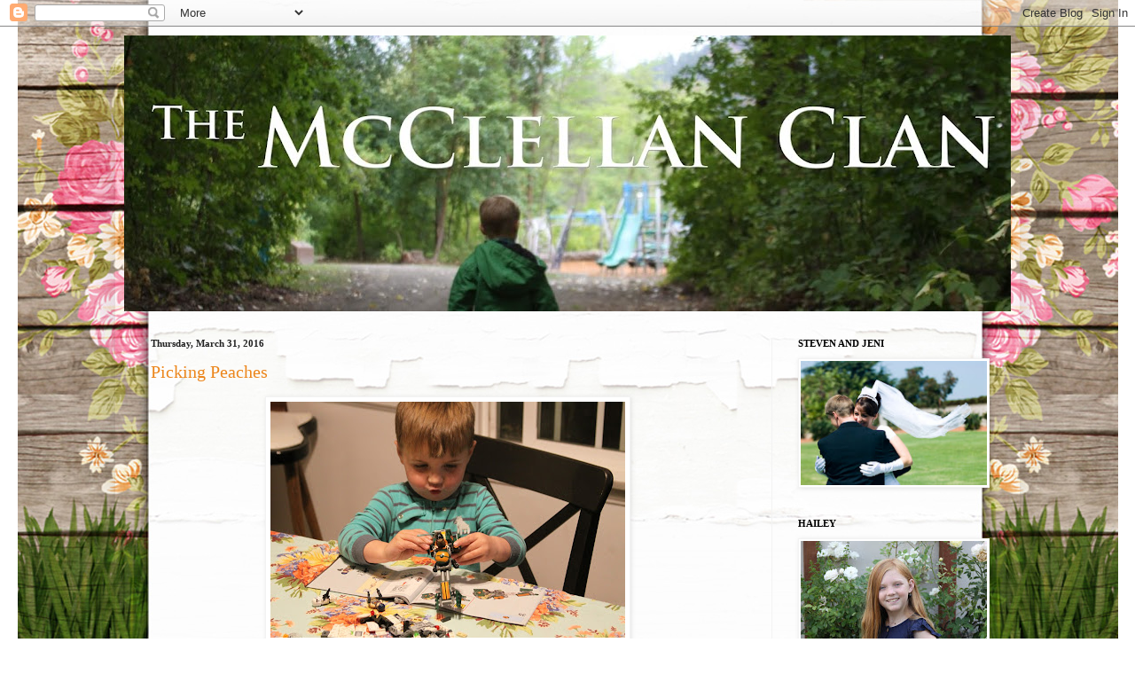

--- FILE ---
content_type: text/html; charset=UTF-8
request_url: http://www.mcclellanclan.com/2016/03/
body_size: 25659
content:
<!DOCTYPE html>
<html class='v2' dir='ltr' lang='en'>
<head>
<link href='https://www.blogger.com/static/v1/widgets/335934321-css_bundle_v2.css' rel='stylesheet' type='text/css'/>
<meta content='width=1100' name='viewport'/>
<meta content='text/html; charset=UTF-8' http-equiv='Content-Type'/>
<meta content='blogger' name='generator'/>
<link href='http://www.mcclellanclan.com/favicon.ico' rel='icon' type='image/x-icon'/>
<link href='http://www.mcclellanclan.com/2016/03/' rel='canonical'/>
<link rel="alternate" type="application/atom+xml" title="McClellan Clan - Atom" href="http://www.mcclellanclan.com/feeds/posts/default" />
<link rel="alternate" type="application/rss+xml" title="McClellan Clan - RSS" href="http://www.mcclellanclan.com/feeds/posts/default?alt=rss" />
<link rel="service.post" type="application/atom+xml" title="McClellan Clan - Atom" href="https://www.blogger.com/feeds/8859431330987888311/posts/default" />
<!--Can't find substitution for tag [blog.ieCssRetrofitLinks]-->
<meta content='http://www.mcclellanclan.com/2016/03/' property='og:url'/>
<meta content='McClellan Clan' property='og:title'/>
<meta content='' property='og:description'/>
<title>McClellan Clan: March 2016</title>
<style id='page-skin-1' type='text/css'><!--
/*
-----------------------------------------------
Blogger Template Style
Name:     Simple
Designer: Blogger
URL:      www.blogger.com
----------------------------------------------- */
/* Content
----------------------------------------------- */
body {
font: normal normal 12px Georgia, Utopia, 'Palatino Linotype', Palatino, serif;
color: #646464;
background: #ffffff url(http://4.bp.blogspot.com/-CgeA2-8tnyQ/X0NhoGv6EqI/AAAAAAAAWto/z2nagR-D3PIh5nY8DKXcX9amCA8Sqgo6gCK4BGAYYCw/s0/easter_glade.jpg) repeat-y fixed top center;
padding: 0 40px 40px 40px;
}
html body .region-inner {
min-width: 0;
max-width: 100%;
width: auto;
}
h2 {
font-size: 22px;
}
a:link {
text-decoration:none;
color: #ec861c;
}
a:visited {
text-decoration:none;
color: #979797;
}
a:hover {
text-decoration:underline;
color: #ffb322;
}
.body-fauxcolumn-outer .fauxcolumn-inner {
background: transparent none repeat scroll top left;
_background-image: none;
}
.body-fauxcolumn-outer .cap-top {
position: absolute;
z-index: 1;
height: 400px;
width: 100%;
}
.body-fauxcolumn-outer .cap-top .cap-left {
width: 100%;
background: transparent none repeat-x scroll top left;
_background-image: none;
}
.content-outer {
-moz-box-shadow: 0 0 40px rgba(0, 0, 0, .15);
-webkit-box-shadow: 0 0 5px rgba(0, 0, 0, .15);
-goog-ms-box-shadow: 0 0 10px #333333;
box-shadow: 0 0 40px rgba(0, 0, 0, .15);
margin-bottom: 1px;
}
.content-inner {
padding: 10px 10px;
}
.content-inner {
background-color: rgba(0, 0, 0, 0);
}
/* Header
----------------------------------------------- */
.header-outer {
background: #ffffff url(https://resources.blogblog.com/blogblog/data/1kt/simple/gradients_light.png) repeat-x scroll 0 -400px;
_background-image: none;
}
.Header h1 {
font: normal normal 60px Georgia, Utopia, 'Palatino Linotype', Palatino, serif;
color: #ffffff;
text-shadow: 1px 2px 3px rgba(0, 0, 0, .2);
}
.Header h1 a {
color: #ffffff;
}
.Header .description {
font-size: 140%;
color: #ffffff;
}
.header-inner .Header .titlewrapper {
padding: 22px 30px;
}
.header-inner .Header .descriptionwrapper {
padding: 0 30px;
}
/* Tabs
----------------------------------------------- */
.tabs-inner .section:first-child {
border-top: 0 solid #da4228;
}
.tabs-inner .section:first-child ul {
margin-top: -0;
border-top: 0 solid #da4228;
border-left: 0 solid #da4228;
border-right: 0 solid #da4228;
}
.tabs-inner .widget ul {
background: #fafafa url(https://resources.blogblog.com/blogblog/data/1kt/simple/gradients_light.png) repeat-x scroll 0 -800px;
_background-image: none;
border-bottom: 1px solid #da4228;
margin-top: 0;
margin-left: -30px;
margin-right: -30px;
}
.tabs-inner .widget li a {
display: inline-block;
padding: .6em 1em;
font: normal normal 14px Georgia, Utopia, 'Palatino Linotype', Palatino, serif;
color: #a5a5a5;
border-left: 1px solid rgba(0, 0, 0, 0);
border-right: 1px solid #da4228;
}
.tabs-inner .widget li:first-child a {
border-left: none;
}
.tabs-inner .widget li.selected a, .tabs-inner .widget li a:hover {
color: #000000;
background-color: #f3f3f3;
text-decoration: none;
}
/* Columns
----------------------------------------------- */
.main-outer {
border-top: 0 solid #f3f3f3;
}
.fauxcolumn-left-outer .fauxcolumn-inner {
border-right: 1px solid #f3f3f3;
}
.fauxcolumn-right-outer .fauxcolumn-inner {
border-left: 1px solid #f3f3f3;
}
/* Headings
----------------------------------------------- */
div.widget > h2,
div.widget h2.title {
margin: 0 0 1em 0;
font: normal bold 11px Georgia, Utopia, 'Palatino Linotype', Palatino, serif;
color: #000000;
}
/* Widgets
----------------------------------------------- */
.widget .zippy {
color: #a5a5a5;
text-shadow: 2px 2px 1px rgba(0, 0, 0, .1);
}
.widget .popular-posts ul {
list-style: none;
}
/* Posts
----------------------------------------------- */
h2.date-header {
font: normal bold 11px Georgia, Utopia, 'Palatino Linotype', Palatino, serif;
}
.date-header span {
background-color: rgba(99, 99, 99, 0);
color: #222222;
padding: inherit;
letter-spacing: inherit;
margin: inherit;
}
.main-inner {
padding-top: 30px;
padding-bottom: 30px;
}
.main-inner .column-center-inner {
padding: 0 15px;
}
.main-inner .column-center-inner .section {
margin: 0 15px;
}
.post {
margin: 0 0 25px 0;
}
h3.post-title, .comments h4 {
font: normal normal 20px Georgia, Utopia, 'Palatino Linotype', Palatino, serif;
margin: .75em 0 0;
}
.post-body {
font-size: 110%;
line-height: 1.4;
position: relative;
}
.post-body img, .post-body .tr-caption-container, .Profile img, .Image img,
.BlogList .item-thumbnail img {
padding: 2px;
background: #ffffff;
border: 1px solid #f3f3f3;
-moz-box-shadow: 1px 1px 5px rgba(0, 0, 0, .1);
-webkit-box-shadow: 1px 1px 5px rgba(0, 0, 0, .1);
box-shadow: 1px 1px 5px rgba(0, 0, 0, .1);
}
.post-body img, .post-body .tr-caption-container {
padding: 5px;
}
.post-body .tr-caption-container {
color: #000000;
}
.post-body .tr-caption-container img {
padding: 0;
background: transparent;
border: none;
-moz-box-shadow: 0 0 0 rgba(0, 0, 0, .1);
-webkit-box-shadow: 0 0 0 rgba(0, 0, 0, .1);
box-shadow: 0 0 0 rgba(0, 0, 0, .1);
}
.post-header {
margin: 0 0 1.5em;
line-height: 1.6;
font-size: 90%;
}
.post-footer {
margin: 20px -2px 0;
padding: 5px 10px;
color: #7e7e7e;
background-color: #fefefe;
border-bottom: 1px solid #f3f3f3;
line-height: 1.6;
font-size: 90%;
}
#comments .comment-author {
padding-top: 1.5em;
border-top: 1px solid #f3f3f3;
background-position: 0 1.5em;
}
#comments .comment-author:first-child {
padding-top: 0;
border-top: none;
}
.avatar-image-container {
margin: .2em 0 0;
}
#comments .avatar-image-container img {
border: 1px solid #f3f3f3;
}
/* Comments
----------------------------------------------- */
.comments .comments-content .icon.blog-author {
background-repeat: no-repeat;
background-image: url([data-uri]);
}
.comments .comments-content .loadmore a {
border-top: 1px solid #a5a5a5;
border-bottom: 1px solid #a5a5a5;
}
.comments .comment-thread.inline-thread {
background-color: #fefefe;
}
.comments .continue {
border-top: 2px solid #a5a5a5;
}
/* Accents
---------------------------------------------- */
.section-columns td.columns-cell {
border-left: 1px solid #f3f3f3;
}
.blog-pager {
background: transparent none no-repeat scroll top center;
}
.blog-pager-older-link, .home-link,
.blog-pager-newer-link {
background-color: rgba(0, 0, 0, 0);
padding: 5px;
}
.footer-outer {
border-top: 0 dashed #bbbbbb;
}
/* Mobile
----------------------------------------------- */
body.mobile  {
background-size: auto;
}
.mobile .body-fauxcolumn-outer {
background: transparent none repeat scroll top left;
}
.mobile .body-fauxcolumn-outer .cap-top {
background-size: 100% auto;
}
.mobile .content-outer {
-webkit-box-shadow: 0 0 3px rgba(0, 0, 0, .15);
box-shadow: 0 0 3px rgba(0, 0, 0, .15);
}
.mobile .tabs-inner .widget ul {
margin-left: 0;
margin-right: 0;
}
.mobile .post {
margin: 0;
}
.mobile .main-inner .column-center-inner .section {
margin: 0;
}
.mobile .date-header span {
padding: 0.1em 10px;
margin: 0 -10px;
}
.mobile h3.post-title {
margin: 0;
}
.mobile .blog-pager {
background: transparent none no-repeat scroll top center;
}
.mobile .footer-outer {
border-top: none;
}
.mobile .main-inner, .mobile .footer-inner {
background-color: rgba(0, 0, 0, 0);
}
.mobile-index-contents {
color: #646464;
}
.mobile-link-button {
background-color: #ec861c;
}
.mobile-link-button a:link, .mobile-link-button a:visited {
color: #ffffff;
}
.mobile .tabs-inner .section:first-child {
border-top: none;
}
.mobile .tabs-inner .PageList .widget-content {
background-color: #f3f3f3;
color: #000000;
border-top: 1px solid #da4228;
border-bottom: 1px solid #da4228;
}
.mobile .tabs-inner .PageList .widget-content .pagelist-arrow {
border-left: 1px solid #da4228;
}

--></style>
<style id='template-skin-1' type='text/css'><!--
body {
min-width: 1020px;
}
.content-outer, .content-fauxcolumn-outer, .region-inner {
min-width: 1020px;
max-width: 1020px;
_width: 1020px;
}
.main-inner .columns {
padding-left: 0px;
padding-right: 270px;
}
.main-inner .fauxcolumn-center-outer {
left: 0px;
right: 270px;
/* IE6 does not respect left and right together */
_width: expression(this.parentNode.offsetWidth -
parseInt("0px") -
parseInt("270px") + 'px');
}
.main-inner .fauxcolumn-left-outer {
width: 0px;
}
.main-inner .fauxcolumn-right-outer {
width: 270px;
}
.main-inner .column-left-outer {
width: 0px;
right: 100%;
margin-left: -0px;
}
.main-inner .column-right-outer {
width: 270px;
margin-right: -270px;
}
#layout {
min-width: 0;
}
#layout .content-outer {
min-width: 0;
width: 800px;
}
#layout .region-inner {
min-width: 0;
width: auto;
}
body#layout div.add_widget {
padding: 8px;
}
body#layout div.add_widget a {
margin-left: 32px;
}
--></style>
<style>
    body {background-image:url(http\:\/\/4.bp.blogspot.com\/-CgeA2-8tnyQ\/X0NhoGv6EqI\/AAAAAAAAWto\/z2nagR-D3PIh5nY8DKXcX9amCA8Sqgo6gCK4BGAYYCw\/s0\/easter_glade.jpg);}
    
@media (max-width: 200px) { body {background-image:url(http\:\/\/4.bp.blogspot.com\/-CgeA2-8tnyQ\/X0NhoGv6EqI\/AAAAAAAAWto\/z2nagR-D3PIh5nY8DKXcX9amCA8Sqgo6gCK4BGAYYCw\/w200\/easter_glade.jpg);}}
@media (max-width: 400px) and (min-width: 201px) { body {background-image:url(http\:\/\/4.bp.blogspot.com\/-CgeA2-8tnyQ\/X0NhoGv6EqI\/AAAAAAAAWto\/z2nagR-D3PIh5nY8DKXcX9amCA8Sqgo6gCK4BGAYYCw\/w400\/easter_glade.jpg);}}
@media (max-width: 800px) and (min-width: 401px) { body {background-image:url(http\:\/\/4.bp.blogspot.com\/-CgeA2-8tnyQ\/X0NhoGv6EqI\/AAAAAAAAWto\/z2nagR-D3PIh5nY8DKXcX9amCA8Sqgo6gCK4BGAYYCw\/w800\/easter_glade.jpg);}}
@media (max-width: 1200px) and (min-width: 801px) { body {background-image:url(http\:\/\/4.bp.blogspot.com\/-CgeA2-8tnyQ\/X0NhoGv6EqI\/AAAAAAAAWto\/z2nagR-D3PIh5nY8DKXcX9amCA8Sqgo6gCK4BGAYYCw\/w1200\/easter_glade.jpg);}}
/* Last tag covers anything over one higher than the previous max-size cap. */
@media (min-width: 1201px) { body {background-image:url(http\:\/\/4.bp.blogspot.com\/-CgeA2-8tnyQ\/X0NhoGv6EqI\/AAAAAAAAWto\/z2nagR-D3PIh5nY8DKXcX9amCA8Sqgo6gCK4BGAYYCw\/w1600\/easter_glade.jpg);}}
  </style>
<link href='https://www.blogger.com/dyn-css/authorization.css?targetBlogID=8859431330987888311&amp;zx=b9784047-779e-44bd-80ce-6aeaaeaf8fc8' media='none' onload='if(media!=&#39;all&#39;)media=&#39;all&#39;' rel='stylesheet'/><noscript><link href='https://www.blogger.com/dyn-css/authorization.css?targetBlogID=8859431330987888311&amp;zx=b9784047-779e-44bd-80ce-6aeaaeaf8fc8' rel='stylesheet'/></noscript>
<meta name='google-adsense-platform-account' content='ca-host-pub-1556223355139109'/>
<meta name='google-adsense-platform-domain' content='blogspot.com'/>

</head>
<body class='loading variant-bold'>
<div class='navbar section' id='navbar' name='Navbar'><div class='widget Navbar' data-version='1' id='Navbar1'><script type="text/javascript">
    function setAttributeOnload(object, attribute, val) {
      if(window.addEventListener) {
        window.addEventListener('load',
          function(){ object[attribute] = val; }, false);
      } else {
        window.attachEvent('onload', function(){ object[attribute] = val; });
      }
    }
  </script>
<div id="navbar-iframe-container"></div>
<script type="text/javascript" src="https://apis.google.com/js/platform.js"></script>
<script type="text/javascript">
      gapi.load("gapi.iframes:gapi.iframes.style.bubble", function() {
        if (gapi.iframes && gapi.iframes.getContext) {
          gapi.iframes.getContext().openChild({
              url: 'https://www.blogger.com/navbar/8859431330987888311?origin\x3dhttp://www.mcclellanclan.com',
              where: document.getElementById("navbar-iframe-container"),
              id: "navbar-iframe"
          });
        }
      });
    </script><script type="text/javascript">
(function() {
var script = document.createElement('script');
script.type = 'text/javascript';
script.src = '//pagead2.googlesyndication.com/pagead/js/google_top_exp.js';
var head = document.getElementsByTagName('head')[0];
if (head) {
head.appendChild(script);
}})();
</script>
</div></div>
<div class='body-fauxcolumns'>
<div class='fauxcolumn-outer body-fauxcolumn-outer'>
<div class='cap-top'>
<div class='cap-left'></div>
<div class='cap-right'></div>
</div>
<div class='fauxborder-left'>
<div class='fauxborder-right'></div>
<div class='fauxcolumn-inner'>
</div>
</div>
<div class='cap-bottom'>
<div class='cap-left'></div>
<div class='cap-right'></div>
</div>
</div>
</div>
<div class='content'>
<div class='content-fauxcolumns'>
<div class='fauxcolumn-outer content-fauxcolumn-outer'>
<div class='cap-top'>
<div class='cap-left'></div>
<div class='cap-right'></div>
</div>
<div class='fauxborder-left'>
<div class='fauxborder-right'></div>
<div class='fauxcolumn-inner'>
</div>
</div>
<div class='cap-bottom'>
<div class='cap-left'></div>
<div class='cap-right'></div>
</div>
</div>
</div>
<div class='content-outer'>
<div class='content-cap-top cap-top'>
<div class='cap-left'></div>
<div class='cap-right'></div>
</div>
<div class='fauxborder-left content-fauxborder-left'>
<div class='fauxborder-right content-fauxborder-right'></div>
<div class='content-inner'>
<header>
<div class='header-outer'>
<div class='header-cap-top cap-top'>
<div class='cap-left'></div>
<div class='cap-right'></div>
</div>
<div class='fauxborder-left header-fauxborder-left'>
<div class='fauxborder-right header-fauxborder-right'></div>
<div class='region-inner header-inner'>
<div class='header section' id='header' name='Header'><div class='widget Header' data-version='1' id='Header1'>
<div id='header-inner'>
<a href='http://www.mcclellanclan.com/' style='display: block'>
<img alt='McClellan Clan' height='311px; ' id='Header1_headerimg' src='https://blogger.googleusercontent.com/img/b/R29vZ2xl/AVvXsEiqOggoY4PmCIDfYSRcYK8bEGSX80P7NQnD6ntnpl8Y24fmvoN44CE1mMEj7u2XH8_K3HaI1BsSLKS4-C-FCI6o2hYbXs-Z0b43FjpwcB8wz7HY7twc7iswaxO0Z0Gw6TciPthGaHRu0SA/s1010/McClellanClan_03.jpg' style='display: block' width='1010px; '/>
</a>
</div>
</div></div>
</div>
</div>
<div class='header-cap-bottom cap-bottom'>
<div class='cap-left'></div>
<div class='cap-right'></div>
</div>
</div>
</header>
<div class='tabs-outer'>
<div class='tabs-cap-top cap-top'>
<div class='cap-left'></div>
<div class='cap-right'></div>
</div>
<div class='fauxborder-left tabs-fauxborder-left'>
<div class='fauxborder-right tabs-fauxborder-right'></div>
<div class='region-inner tabs-inner'>
<div class='tabs no-items section' id='crosscol' name='Cross-Column'></div>
<div class='tabs no-items section' id='crosscol-overflow' name='Cross-Column 2'></div>
</div>
</div>
<div class='tabs-cap-bottom cap-bottom'>
<div class='cap-left'></div>
<div class='cap-right'></div>
</div>
</div>
<div class='main-outer'>
<div class='main-cap-top cap-top'>
<div class='cap-left'></div>
<div class='cap-right'></div>
</div>
<div class='fauxborder-left main-fauxborder-left'>
<div class='fauxborder-right main-fauxborder-right'></div>
<div class='region-inner main-inner'>
<div class='columns fauxcolumns'>
<div class='fauxcolumn-outer fauxcolumn-center-outer'>
<div class='cap-top'>
<div class='cap-left'></div>
<div class='cap-right'></div>
</div>
<div class='fauxborder-left'>
<div class='fauxborder-right'></div>
<div class='fauxcolumn-inner'>
</div>
</div>
<div class='cap-bottom'>
<div class='cap-left'></div>
<div class='cap-right'></div>
</div>
</div>
<div class='fauxcolumn-outer fauxcolumn-left-outer'>
<div class='cap-top'>
<div class='cap-left'></div>
<div class='cap-right'></div>
</div>
<div class='fauxborder-left'>
<div class='fauxborder-right'></div>
<div class='fauxcolumn-inner'>
</div>
</div>
<div class='cap-bottom'>
<div class='cap-left'></div>
<div class='cap-right'></div>
</div>
</div>
<div class='fauxcolumn-outer fauxcolumn-right-outer'>
<div class='cap-top'>
<div class='cap-left'></div>
<div class='cap-right'></div>
</div>
<div class='fauxborder-left'>
<div class='fauxborder-right'></div>
<div class='fauxcolumn-inner'>
</div>
</div>
<div class='cap-bottom'>
<div class='cap-left'></div>
<div class='cap-right'></div>
</div>
</div>
<!-- corrects IE6 width calculation -->
<div class='columns-inner'>
<div class='column-center-outer'>
<div class='column-center-inner'>
<div class='main section' id='main' name='Main'><div class='widget Blog' data-version='1' id='Blog1'>
<div class='blog-posts hfeed'>

          <div class="date-outer">
        
<h2 class='date-header'><span>Thursday, March 31, 2016</span></h2>

          <div class="date-posts">
        
<div class='post-outer'>
<div class='post hentry uncustomized-post-template' itemprop='blogPost' itemscope='itemscope' itemtype='http://schema.org/BlogPosting'>
<meta content='https://blogger.googleusercontent.com/img/b/R29vZ2xl/AVvXsEgYYdZLA2ayZ9T2KO9S7EIwGah637JIMVm4SQAWg6ygzgN41ZdYAsNIbIoHQhbDWU5U-KwXUbXgHkDtC_ewRVPRd6WTjZF5a3D8lk87p_Kdaz4UIiTijuDOJGzA2SVPg49pG_TQcu_0/s400/20160327_7916.JPG' itemprop='image_url'/>
<meta content='8859431330987888311' itemprop='blogId'/>
<meta content='1919240092459275124' itemprop='postId'/>
<a name='1919240092459275124'></a>
<h3 class='post-title entry-title' itemprop='name'>
<a href='http://www.mcclellanclan.com/2016/03/picking-peaches.html'>Picking Peaches</a>
</h3>
<div class='post-header'>
<div class='post-header-line-1'></div>
</div>
<div class='post-body entry-content' id='post-body-1919240092459275124' itemprop='description articleBody'>
<div class="separator" style="clear: both; text-align: center;">
<a href="https://blogger.googleusercontent.com/img/b/R29vZ2xl/AVvXsEgYYdZLA2ayZ9T2KO9S7EIwGah637JIMVm4SQAWg6ygzgN41ZdYAsNIbIoHQhbDWU5U-KwXUbXgHkDtC_ewRVPRd6WTjZF5a3D8lk87p_Kdaz4UIiTijuDOJGzA2SVPg49pG_TQcu_0/s1600/20160327_7916.JPG" imageanchor="1" style="margin-left: 1em; margin-right: 1em;"><img border="0" height="266" src="https://blogger.googleusercontent.com/img/b/R29vZ2xl/AVvXsEgYYdZLA2ayZ9T2KO9S7EIwGah637JIMVm4SQAWg6ygzgN41ZdYAsNIbIoHQhbDWU5U-KwXUbXgHkDtC_ewRVPRd6WTjZF5a3D8lk87p_Kdaz4UIiTijuDOJGzA2SVPg49pG_TQcu_0/s400/20160327_7916.JPG" width="400" /></a></div>
<div class="separator" style="clear: both; text-align: center;">
Playing with his Easter Lego's</div>
<div class="separator" style="clear: both; text-align: center;">
<br /></div>
<div class="separator" style="clear: both; text-align: center;">
<a href="https://blogger.googleusercontent.com/img/b/R29vZ2xl/AVvXsEgJI_TBqlprIq0tg_Dk3bP2Smrt96r2SlOG0oP4VoeTbWrDHHpcX75_ogutRNC69A3kWm8JNXS_2v7Nfd49DUZfneDSn95qPiI9oVGXK2uCtTE9icpWqb2oWL2EGvrZj3tMry_nVm_8/s1600/20160329_7914.JPG" imageanchor="1" style="margin-left: 1em; margin-right: 1em;"><img border="0" height="266" src="https://blogger.googleusercontent.com/img/b/R29vZ2xl/AVvXsEgJI_TBqlprIq0tg_Dk3bP2Smrt96r2SlOG0oP4VoeTbWrDHHpcX75_ogutRNC69A3kWm8JNXS_2v7Nfd49DUZfneDSn95qPiI9oVGXK2uCtTE9icpWqb2oWL2EGvrZj3tMry_nVm_8/s400/20160329_7914.JPG" width="400" /></a></div>
<div class="separator" style="clear: both; text-align: center;">
Our first peach this year.</div>
<br />
<div class="separator" style="clear: both; text-align: center;">
<a href="https://blogger.googleusercontent.com/img/b/R29vZ2xl/AVvXsEg0PhHbuoXpAEAAmX6t1sMA2vRnDn2Bk_C2IiesjNyvDvDtMKZg6NMXOgXDzjqXTMLfjDI8dJ_jMcJZXbB2qfr_m62VxcsMP8Ah-oXtEPi6SISB9FbV7I1eGqaLT4GBLR4a06qRfAII/s1600/20160329_7901.JPG" imageanchor="1" style="margin-left: 1em; margin-right: 1em;"><img border="0" height="400" src="https://blogger.googleusercontent.com/img/b/R29vZ2xl/AVvXsEg0PhHbuoXpAEAAmX6t1sMA2vRnDn2Bk_C2IiesjNyvDvDtMKZg6NMXOgXDzjqXTMLfjDI8dJ_jMcJZXbB2qfr_m62VxcsMP8Ah-oXtEPi6SISB9FbV7I1eGqaLT4GBLR4a06qRfAII/s400/20160329_7901.JPG" width="266" /></a></div>
<br />
<div class="separator" style="clear: both; text-align: center;">
<a href="https://blogger.googleusercontent.com/img/b/R29vZ2xl/AVvXsEhQVF_eGbn_GfQWzH1vFspE2kS_LyZTgWpRxqsCR_My27ea5NJ2l3SBHLo7CAngXpOjrxX8HK6JQBu6b-NImTiR_d9iJuyyvZlnuQt8C9EYNyNXRpnhdNGgL2rX0zyU4jORA0tjAfzx/s1600/20160329_7905.JPG" imageanchor="1" style="margin-left: 1em; margin-right: 1em;"><img border="0" height="400" src="https://blogger.googleusercontent.com/img/b/R29vZ2xl/AVvXsEhQVF_eGbn_GfQWzH1vFspE2kS_LyZTgWpRxqsCR_My27ea5NJ2l3SBHLo7CAngXpOjrxX8HK6JQBu6b-NImTiR_d9iJuyyvZlnuQt8C9EYNyNXRpnhdNGgL2rX0zyU4jORA0tjAfzx/s400/20160329_7905.JPG" width="266" /></a></div>
<br />
<div class="separator" style="clear: both; text-align: center;">
<a href="https://blogger.googleusercontent.com/img/b/R29vZ2xl/AVvXsEhCutHxFKHTEHmYddPIYY1rQd9vvwnHzNA8eFYi0zQx8GJIxdlvWdZimd-3F9h7qmsPQk_BCrV2-3VvfKqurTI3U2Fuw7wT_MIoTINO-a5U1tQgHNLq5f4C-mIlyCVyunjQHQi3-X4p/s1600/20160330_7890.JPG" imageanchor="1" style="margin-left: 1em; margin-right: 1em;"><img border="0" height="400" src="https://blogger.googleusercontent.com/img/b/R29vZ2xl/AVvXsEhCutHxFKHTEHmYddPIYY1rQd9vvwnHzNA8eFYi0zQx8GJIxdlvWdZimd-3F9h7qmsPQk_BCrV2-3VvfKqurTI3U2Fuw7wT_MIoTINO-a5U1tQgHNLq5f4C-mIlyCVyunjQHQi3-X4p/s400/20160330_7890.JPG" width="266" /></a></div>
<div class="separator" style="clear: both; text-align: center;">
They love to pick out their own outfits.</div>
<br />
<div class="separator" style="clear: both; text-align: center;">
<a href="https://blogger.googleusercontent.com/img/b/R29vZ2xl/AVvXsEjcApsF7BGs30fiJ1xjWe6-mDQ1PU1Kl2cymU0NVffEGDXUHhlPOBzKYb1Lw_uZZuj3_aY-dXEbldOolBO-YjcDLvADUERO9YD8XCvCZMbXNxifYmDjQVvz3I3GydX5tvW3iYWweMCn/s1600/20160330_7897.JPG" imageanchor="1" style="margin-left: 1em; margin-right: 1em;"><img border="0" height="266" src="https://blogger.googleusercontent.com/img/b/R29vZ2xl/AVvXsEjcApsF7BGs30fiJ1xjWe6-mDQ1PU1Kl2cymU0NVffEGDXUHhlPOBzKYb1Lw_uZZuj3_aY-dXEbldOolBO-YjcDLvADUERO9YD8XCvCZMbXNxifYmDjQVvz3I3GydX5tvW3iYWweMCn/s400/20160330_7897.JPG" width="400" /></a></div>
<div class="separator" style="clear: both; text-align: center;">
So Sleepy.</div>
<br />
<div class="separator" style="clear: both; text-align: center;">
<a href="https://blogger.googleusercontent.com/img/b/R29vZ2xl/AVvXsEjIn_CutCvhC4osMKCUWulP5Ix0Z-OcyvO_VrY5KsXj8qVcZhEAAnIK8BqR_KeTE0pCQ8MFtndho4LSeKJfVPZeb0CMmnXdy9COyAAS5Xnuui16AUKFn3CMncWps7YifCUXw8r9e2J9/s1600/20160401_7877.JPG" imageanchor="1" style="margin-left: 1em; margin-right: 1em;"><img border="0" height="266" src="https://blogger.googleusercontent.com/img/b/R29vZ2xl/AVvXsEjIn_CutCvhC4osMKCUWulP5Ix0Z-OcyvO_VrY5KsXj8qVcZhEAAnIK8BqR_KeTE0pCQ8MFtndho4LSeKJfVPZeb0CMmnXdy9COyAAS5Xnuui16AUKFn3CMncWps7YifCUXw8r9e2J9/s400/20160401_7877.JPG" width="400" /></a></div>
<div class="separator" style="clear: both; text-align: center;">
A good habit to develop.</div>
<br />
<div class="separator" style="clear: both; text-align: center;">
<br /></div>
<br />
<div style='clear: both;'></div>
</div>
<div class='post-footer'>
<div class='post-footer-line post-footer-line-1'>
<span class='post-author vcard'>
Posted by
<span class='fn' itemprop='author' itemscope='itemscope' itemtype='http://schema.org/Person'>
<meta content='https://www.blogger.com/profile/07007563000500020138' itemprop='url'/>
<a class='g-profile' href='https://www.blogger.com/profile/07007563000500020138' rel='author' title='author profile'>
<span itemprop='name'>Steven</span>
</a>
</span>
</span>
<span class='post-timestamp'>
at
<meta content='http://www.mcclellanclan.com/2016/03/picking-peaches.html' itemprop='url'/>
<a class='timestamp-link' href='http://www.mcclellanclan.com/2016/03/picking-peaches.html' rel='bookmark' title='permanent link'><abbr class='published' itemprop='datePublished' title='2016-03-31T19:46:00-07:00'>7:46&#8239;PM</abbr></a>
</span>
<span class='post-comment-link'>
</span>
<span class='post-icons'>
<span class='item-control blog-admin pid-868953156'>
<a href='https://www.blogger.com/post-edit.g?blogID=8859431330987888311&postID=1919240092459275124&from=pencil' title='Edit Post'>
<img alt='' class='icon-action' height='18' src='https://resources.blogblog.com/img/icon18_edit_allbkg.gif' width='18'/>
</a>
</span>
</span>
<div class='post-share-buttons goog-inline-block'>
</div>
</div>
<div class='post-footer-line post-footer-line-2'>
<span class='post-labels'>
</span>
</div>
<div class='post-footer-line post-footer-line-3'>
<span class='post-location'>
</span>
</div>
</div>
</div>
</div>

          </div></div>
        

          <div class="date-outer">
        
<h2 class='date-header'><span>Sunday, March 27, 2016</span></h2>

          <div class="date-posts">
        
<div class='post-outer'>
<div class='post hentry uncustomized-post-template' itemprop='blogPost' itemscope='itemscope' itemtype='http://schema.org/BlogPosting'>
<meta content='https://blogger.googleusercontent.com/img/b/R29vZ2xl/AVvXsEh9m1oLXCIuAT8gfsXY6CAhsyVX5MOvWOi0hfs4QPI9iHBa6vYpFb5vA6rQkMqPp4WVyq6riPk5qlLQq9NLjGPAS0bePEWXK_4kj99Bn_OmM0qTOTK8wRJfJHaRGKurhQ45jMYz9_N6Ot8/s400/20160326_7534.JPG' itemprop='image_url'/>
<meta content='8859431330987888311' itemprop='blogId'/>
<meta content='3212834895329212883' itemprop='postId'/>
<a name='3212834895329212883'></a>
<h3 class='post-title entry-title' itemprop='name'>
<a href='http://www.mcclellanclan.com/2016/03/happy-easter.html'>Happy Easter!</a>
</h3>
<div class='post-header'>
<div class='post-header-line-1'></div>
</div>
<div class='post-body entry-content' id='post-body-3212834895329212883' itemprop='description articleBody'>
<div class="separator" style="clear: both; text-align: center;">
<a href="https://blogger.googleusercontent.com/img/b/R29vZ2xl/AVvXsEh9m1oLXCIuAT8gfsXY6CAhsyVX5MOvWOi0hfs4QPI9iHBa6vYpFb5vA6rQkMqPp4WVyq6riPk5qlLQq9NLjGPAS0bePEWXK_4kj99Bn_OmM0qTOTK8wRJfJHaRGKurhQ45jMYz9_N6Ot8/s1600/20160326_7534.JPG" imageanchor="1" style="margin-left: 1em; margin-right: 1em;"><img border="0" height="266" src="https://blogger.googleusercontent.com/img/b/R29vZ2xl/AVvXsEh9m1oLXCIuAT8gfsXY6CAhsyVX5MOvWOi0hfs4QPI9iHBa6vYpFb5vA6rQkMqPp4WVyq6riPk5qlLQq9NLjGPAS0bePEWXK_4kj99Bn_OmM0qTOTK8wRJfJHaRGKurhQ45jMYz9_N6Ot8/s400/20160326_7534.JPG" width="400" /></a></div>
<div class="separator" style="clear: both; text-align: left;">
With the all the extended family in for my sisters wedding yesterday and the fact that I can barely move Easter was very simple this year. We didn't dye eggs or hide eggs. Steve had some Lego's he bought for the kids a few month ago. Nana and Papa McClellan got the kids chocolate bunnies which they loved. Lunch at my parents' house consisted of all the left over food from the wedding reception.&nbsp;</div>
<br />
<div class="separator" style="clear: both; text-align: center;">
<a href="https://blogger.googleusercontent.com/img/b/R29vZ2xl/AVvXsEjf4n_YHd7kPoHCkWNWfu7mH-YY28x62vv4TqZHY91K24A4lcBWR3_Q2Jd4xxqNI3cXcF9Gb_5PVVcc8XJYOsAOPp8omZFuivckg6cgkWluD5Q6ScWFVhh_f62YZ3_HHVoYp_0ZNfqYtow/s1600/20160327_7094.JPG" imageanchor="1" style="margin-left: 1em; margin-right: 1em;"><img border="0" height="400" src="https://blogger.googleusercontent.com/img/b/R29vZ2xl/AVvXsEjf4n_YHd7kPoHCkWNWfu7mH-YY28x62vv4TqZHY91K24A4lcBWR3_Q2Jd4xxqNI3cXcF9Gb_5PVVcc8XJYOsAOPp8omZFuivckg6cgkWluD5Q6ScWFVhh_f62YZ3_HHVoYp_0ZNfqYtow/s400/20160327_7094.JPG" width="266" /></a></div>
<div class="separator" style="clear: both; text-align: center;">
The kids did a great job singing in Sacrament meeting today. &nbsp;</div>
<br />
<div class="separator" style="clear: both; text-align: center;">
<a href="https://blogger.googleusercontent.com/img/b/R29vZ2xl/AVvXsEifMlXX7RuXJfIKpdm87yCYCAf8-_fm4_i3DRW6VnR6geOdLmVDIpcI1ijXUCpgIwqwG7a6_BaXNOf8674hEc3MP9SiEXIkZzbSmrcC9AzwdHmWWV7tXrnhGz4PWBDbN-x5ORh-4vIp7fs/s1600/20160327_7114.JPG" imageanchor="1" style="margin-left: 1em; margin-right: 1em;"><img border="0" height="266" src="https://blogger.googleusercontent.com/img/b/R29vZ2xl/AVvXsEifMlXX7RuXJfIKpdm87yCYCAf8-_fm4_i3DRW6VnR6geOdLmVDIpcI1ijXUCpgIwqwG7a6_BaXNOf8674hEc3MP9SiEXIkZzbSmrcC9AzwdHmWWV7tXrnhGz4PWBDbN-x5ORh-4vIp7fs/s400/20160327_7114.JPG" width="400" /></a></div>
<div class="separator" style="clear: both; text-align: left;">
As soon as baby #3 makes an appearance I am taking 6 weeks off from my stake calling. When Evan was less than a week old I was offended when one for the missionaries asked my why I hadn't come back to Church right away like other mothers. Rude! Well he got a very detailed description of vaginal tears and leaky boobs. Don't ask if you don't want the truth....that's what I say.&nbsp;</div>
<br />
<div class="separator" style="clear: both; text-align: center;">
<a href="https://blogger.googleusercontent.com/img/b/R29vZ2xl/AVvXsEgq7pdqFX1xjO5oE4GIal83LqJ2J0IiJJIEw0VAxwepLISjX7C3wLBPvT9bXYwdjKA1VX53DMkkB4Z8J6WkA-ZG7E1MsSfM40ZS3ZSuQg13VgvuCA2svsGv1frecnzYyun8_BUHGP_UDOA/s1600/20160327_7145.JPG" imageanchor="1" style="margin-left: 1em; margin-right: 1em;"><img border="0" height="266" src="https://blogger.googleusercontent.com/img/b/R29vZ2xl/AVvXsEgq7pdqFX1xjO5oE4GIal83LqJ2J0IiJJIEw0VAxwepLISjX7C3wLBPvT9bXYwdjKA1VX53DMkkB4Z8J6WkA-ZG7E1MsSfM40ZS3ZSuQg13VgvuCA2svsGv1frecnzYyun8_BUHGP_UDOA/s400/20160327_7145.JPG" width="400" /></a></div>
<div class="separator" style="clear: both; text-align: left;">
Steve let me know this weekend that work &nbsp;is going to be super busy. Starting Monday for the next several months everyone has to work 60 hours a week. If they don't finish during the week they have to come in on weekends. The comment people made at work was, "well...better go home and say goodbye to the family....not going to see them for a while." &nbsp;Feast of famine.&nbsp;</div>
<br />
<div class="separator" style="clear: both; text-align: center;">
<a href="https://blogger.googleusercontent.com/img/b/R29vZ2xl/AVvXsEiuJyP-2xCO2x1f8TK8Rt3VLNvrfsLbbOfIPnJpAJE5LjOoiL7Jaz_enDQGYYvG_YY4cuptRd1crmeAoJ_c7pynpTz6CMkYaBPa-nHk_mRRwb-WKR3SvsO4WRpw3xpqKW3Koyrh0RcX_q0/s1600/20160327_7151.JPG" imageanchor="1" style="margin-left: 1em; margin-right: 1em;"><img border="0" height="266" src="https://blogger.googleusercontent.com/img/b/R29vZ2xl/AVvXsEiuJyP-2xCO2x1f8TK8Rt3VLNvrfsLbbOfIPnJpAJE5LjOoiL7Jaz_enDQGYYvG_YY4cuptRd1crmeAoJ_c7pynpTz6CMkYaBPa-nHk_mRRwb-WKR3SvsO4WRpw3xpqKW3Koyrh0RcX_q0/s400/20160327_7151.JPG" width="400" /></a></div>
<div class="separator" style="clear: both; text-align: center;">
Busy building legos.</div>
<br />
<div class="separator" style="clear: both; text-align: center;">
<a href="https://blogger.googleusercontent.com/img/b/R29vZ2xl/AVvXsEi_cusg1Sdi7xlYLMKLeuKq5cbv37ddeLvXGlugjLRAz609_2Dfz50RHhFSe9GNQAUaSZadOb3zn_KKWLHYV43-NtBJrt1qduTqwEKVOom87oEJYVEb5RFazeCs9TTXA2MH81OotVsD3hs/s1600/20160327_7157.JPG" imageanchor="1" style="margin-left: 1em; margin-right: 1em;"><img border="0" height="400" src="https://blogger.googleusercontent.com/img/b/R29vZ2xl/AVvXsEi_cusg1Sdi7xlYLMKLeuKq5cbv37ddeLvXGlugjLRAz609_2Dfz50RHhFSe9GNQAUaSZadOb3zn_KKWLHYV43-NtBJrt1qduTqwEKVOom87oEJYVEb5RFazeCs9TTXA2MH81OotVsD3hs/s400/20160327_7157.JPG" width="266" /></a></div>
<div class="separator" style="clear: both; text-align: left;">
It looks like I am the only person who didn't want Lego's for Easter. Steve was so thoughtful. He remembered that I wanted some Peter Rabbit dishes, as that is one of my favorite children stories. We saw these a few months ago at Pottery Barn Kids and I was hoping they would go on sale after Easter. Fortunately, Steve snatched some up because they sold out before Easter even came.&nbsp;</div>
<br />
<div class="separator" style="clear: both; text-align: center;">
<a href="https://blogger.googleusercontent.com/img/b/R29vZ2xl/AVvXsEh7tIYMeMJrnYl4BqTYx6p-sRxnt9jKkPUxfLo2MvJzqvxeObnczLzNpZ1E_Xfzo7QIM2f3BELRj0JglK-1sRRDbLBIzg-HSPxaPw_lMf1ynq_WxGJy4F-sw4oZdvCyVzYB3gY1sceJAlE/s1600/20160327_7164.JPG" imageanchor="1" style="margin-left: 1em; margin-right: 1em;"><img border="0" height="400" src="https://blogger.googleusercontent.com/img/b/R29vZ2xl/AVvXsEh7tIYMeMJrnYl4BqTYx6p-sRxnt9jKkPUxfLo2MvJzqvxeObnczLzNpZ1E_Xfzo7QIM2f3BELRj0JglK-1sRRDbLBIzg-HSPxaPw_lMf1ynq_WxGJy4F-sw4oZdvCyVzYB3gY1sceJAlE/s400/20160327_7164.JPG" width="266" /></a></div>
<br />
<div class="separator" style="clear: both; text-align: center;">
<a href="https://blogger.googleusercontent.com/img/b/R29vZ2xl/AVvXsEhwYH8CIq8l4gsqChwAhPmmILRZgFHobkUi15IbQNn_aTkk0qH89QsLPtgNy5CR6XTB1iikMGcRrvja5ChoBDO_ateZ02Y6LrY4FsHEWR_OIRTrZXZ7uaWrD5Kyp5OpfGXEKkuemi78S-s/s1600/20160327_7165.JPG" imageanchor="1" style="margin-left: 1em; margin-right: 1em;"><img border="0" height="400" src="https://blogger.googleusercontent.com/img/b/R29vZ2xl/AVvXsEhwYH8CIq8l4gsqChwAhPmmILRZgFHobkUi15IbQNn_aTkk0qH89QsLPtgNy5CR6XTB1iikMGcRrvja5ChoBDO_ateZ02Y6LrY4FsHEWR_OIRTrZXZ7uaWrD5Kyp5OpfGXEKkuemi78S-s/s400/20160327_7165.JPG" width="266" /></a></div>
<br />
<div class="separator" style="clear: both; text-align: center;">
<a href="https://blogger.googleusercontent.com/img/b/R29vZ2xl/AVvXsEiLiwAOt99Y-M3_RQozE2nEGvLXUvlCTum5f_WET9lctWJmQpCYpSpYEKSN1ahxsdULlHbpHCNYtTofJHF3H67N2e1Nflqx21AHQ7koLUHCt8sTO24SFNaTKLbSyOW8vk5Fjgo7VZgQ_rk/s1600/20160327_7166.JPG" imageanchor="1" style="margin-left: 1em; margin-right: 1em;"><img border="0" height="400" src="https://blogger.googleusercontent.com/img/b/R29vZ2xl/AVvXsEiLiwAOt99Y-M3_RQozE2nEGvLXUvlCTum5f_WET9lctWJmQpCYpSpYEKSN1ahxsdULlHbpHCNYtTofJHF3H67N2e1Nflqx21AHQ7koLUHCt8sTO24SFNaTKLbSyOW8vk5Fjgo7VZgQ_rk/s400/20160327_7166.JPG" width="266" /></a></div>
<br />
<div class="separator" style="clear: both; text-align: center;">
<a href="https://blogger.googleusercontent.com/img/b/R29vZ2xl/AVvXsEhhTJ6YYOlSb6RFpQy9uNFMd9k6Yy4facRQmL_89MwDELH18-9gTOeFsMjM5xkGoWwY3qWjAcUq5qzJBuIdmH7kd1I4J7khhyzVIShZLOejSvqxjgtX7crJ9lsxJOYwTWG4s_w7tqKUGNY/s1600/20160327_7167.JPG" imageanchor="1" style="margin-left: 1em; margin-right: 1em;"><img border="0" height="400" src="https://blogger.googleusercontent.com/img/b/R29vZ2xl/AVvXsEhhTJ6YYOlSb6RFpQy9uNFMd9k6Yy4facRQmL_89MwDELH18-9gTOeFsMjM5xkGoWwY3qWjAcUq5qzJBuIdmH7kd1I4J7khhyzVIShZLOejSvqxjgtX7crJ9lsxJOYwTWG4s_w7tqKUGNY/s400/20160327_7167.JPG" width="266" /></a></div>
<br />
<div class="separator" style="clear: both; text-align: center;">
<a href="https://blogger.googleusercontent.com/img/b/R29vZ2xl/AVvXsEj3bU2-gtHtovujDwssBMRmFrcbn6fjpr3OtLzSHE-ssY7jatD3JWOW9maKyulanWOaqgbCumqGbv1HX8t0MyV-n2_T-FZvhs39QKnORCUzqFD0SezeI-61woKPrkSJV3brtSaKVshmViM/s1600/20160327_7171.JPG" imageanchor="1" style="margin-left: 1em; margin-right: 1em;"><img border="0" height="400" src="https://blogger.googleusercontent.com/img/b/R29vZ2xl/AVvXsEj3bU2-gtHtovujDwssBMRmFrcbn6fjpr3OtLzSHE-ssY7jatD3JWOW9maKyulanWOaqgbCumqGbv1HX8t0MyV-n2_T-FZvhs39QKnORCUzqFD0SezeI-61woKPrkSJV3brtSaKVshmViM/s400/20160327_7171.JPG" width="266" /></a></div>
<br />
<div class="separator" style="clear: both; text-align: center;">
<a href="https://blogger.googleusercontent.com/img/b/R29vZ2xl/AVvXsEhuGRP1YCdXvOXq9HwM_RR1XninwrOqLd6tB5y41i41DbO-5cH-_rNssJFcm2jk5lqWmNhkwQPk01VYERMvlA6tzPyCV-DwjKLER48GJiV9cec8BAyfJKpY8c70sCKquk1BEzlSwRfGoE4/s1600/20160327_7172.JPG" imageanchor="1" style="margin-left: 1em; margin-right: 1em;"><img border="0" height="266" src="https://blogger.googleusercontent.com/img/b/R29vZ2xl/AVvXsEhuGRP1YCdXvOXq9HwM_RR1XninwrOqLd6tB5y41i41DbO-5cH-_rNssJFcm2jk5lqWmNhkwQPk01VYERMvlA6tzPyCV-DwjKLER48GJiV9cec8BAyfJKpY8c70sCKquk1BEzlSwRfGoE4/s400/20160327_7172.JPG" width="400" /></a></div>
<br />
<div style='clear: both;'></div>
</div>
<div class='post-footer'>
<div class='post-footer-line post-footer-line-1'>
<span class='post-author vcard'>
Posted by
<span class='fn' itemprop='author' itemscope='itemscope' itemtype='http://schema.org/Person'>
<meta content='https://www.blogger.com/profile/02930139264081325805' itemprop='url'/>
<a class='g-profile' href='https://www.blogger.com/profile/02930139264081325805' rel='author' title='author profile'>
<span itemprop='name'>The McClellan Clan</span>
</a>
</span>
</span>
<span class='post-timestamp'>
at
<meta content='http://www.mcclellanclan.com/2016/03/happy-easter.html' itemprop='url'/>
<a class='timestamp-link' href='http://www.mcclellanclan.com/2016/03/happy-easter.html' rel='bookmark' title='permanent link'><abbr class='published' itemprop='datePublished' title='2016-03-27T09:17:00-07:00'>9:17&#8239;AM</abbr></a>
</span>
<span class='post-comment-link'>
</span>
<span class='post-icons'>
<span class='item-control blog-admin pid-994276803'>
<a href='https://www.blogger.com/post-edit.g?blogID=8859431330987888311&postID=3212834895329212883&from=pencil' title='Edit Post'>
<img alt='' class='icon-action' height='18' src='https://resources.blogblog.com/img/icon18_edit_allbkg.gif' width='18'/>
</a>
</span>
</span>
<div class='post-share-buttons goog-inline-block'>
</div>
</div>
<div class='post-footer-line post-footer-line-2'>
<span class='post-labels'>
</span>
</div>
<div class='post-footer-line post-footer-line-3'>
<span class='post-location'>
</span>
</div>
</div>
</div>
</div>

          </div></div>
        

          <div class="date-outer">
        
<h2 class='date-header'><span>Saturday, March 26, 2016</span></h2>

          <div class="date-posts">
        
<div class='post-outer'>
<div class='post hentry uncustomized-post-template' itemprop='blogPost' itemscope='itemscope' itemtype='http://schema.org/BlogPosting'>
<meta content='https://blogger.googleusercontent.com/img/b/R29vZ2xl/AVvXsEi0l-xLwIl-xoD2Gf4U8CZ_Qb3slGpIIiSHFv_M-QKVTTEoNwsOX9m8-kaBjhp0X68CtbYAGJDxhzbHCq6CstG-SULew4u459lKOEO8pXz8xJoiVaw4GKY_nwfP4S1CyY_iT866hrw7AT0/s400/20160325_7536.JPG' itemprop='image_url'/>
<meta content='8859431330987888311' itemprop='blogId'/>
<meta content='4167033565641632658' itemprop='postId'/>
<a name='4167033565641632658'></a>
<h3 class='post-title entry-title' itemprop='name'>
<a href='http://www.mcclellanclan.com/2016/03/kendra-gets-married.html'>Kendra Gets Married</a>
</h3>
<div class='post-header'>
<div class='post-header-line-1'></div>
</div>
<div class='post-body entry-content' id='post-body-4167033565641632658' itemprop='description articleBody'>
<div class="separator" style="clear: both; text-align: center;">
<a href="https://blogger.googleusercontent.com/img/b/R29vZ2xl/AVvXsEi0l-xLwIl-xoD2Gf4U8CZ_Qb3slGpIIiSHFv_M-QKVTTEoNwsOX9m8-kaBjhp0X68CtbYAGJDxhzbHCq6CstG-SULew4u459lKOEO8pXz8xJoiVaw4GKY_nwfP4S1CyY_iT866hrw7AT0/s1600/20160325_7536.JPG" imageanchor="1" style="margin-left: 1em; margin-right: 1em;"><img border="0" height="266" src="https://blogger.googleusercontent.com/img/b/R29vZ2xl/AVvXsEi0l-xLwIl-xoD2Gf4U8CZ_Qb3slGpIIiSHFv_M-QKVTTEoNwsOX9m8-kaBjhp0X68CtbYAGJDxhzbHCq6CstG-SULew4u459lKOEO8pXz8xJoiVaw4GKY_nwfP4S1CyY_iT866hrw7AT0/s400/20160325_7536.JPG" width="400" /></a></div>
<div class="separator" style="clear: both; text-align: left;">
The night before the wedding there was a big dinner for the two families. &nbsp;Evan was tired and overstimulated he hit his breaking point. He cried so hard he threw up all over the car in the two blocks it took us to drive home from my parents house. I came home cleaned him up and put him to bed at 5:30 pm. He and &nbsp;I stayed home. Everyone else had a great time at the dinner.</div>
<br />
<div class="separator" style="clear: both; text-align: center;">
<a href="https://blogger.googleusercontent.com/img/b/R29vZ2xl/AVvXsEjm0OQC0CvI6gW37J04dxb06doxSayQQZS6aQr8TWVoaR3aPr6weWzByQgsvtx9pqmEw8Ufwmp_99ainvk1sbKTP41ts5gFBJ_CFTx-3WV6eJhvrfuxHOqMJd1fbgYBwlttBqiJ_GZK7sk/s1600/20160325_7537.JPG" imageanchor="1" style="margin-left: 1em; margin-right: 1em;"><img border="0" height="266" src="https://blogger.googleusercontent.com/img/b/R29vZ2xl/AVvXsEjm0OQC0CvI6gW37J04dxb06doxSayQQZS6aQr8TWVoaR3aPr6weWzByQgsvtx9pqmEw8Ufwmp_99ainvk1sbKTP41ts5gFBJ_CFTx-3WV6eJhvrfuxHOqMJd1fbgYBwlttBqiJ_GZK7sk/s400/20160325_7537.JPG" width="400" /></a></div>
<br />
<div class="separator" style="clear: both; text-align: center;">
<a href="https://blogger.googleusercontent.com/img/b/R29vZ2xl/AVvXsEiwDjKc6FAkxF8eSBjUtLvSCIncsy8A8NN4iEVLLBJ1M2dWMirZ1Nh-t7ZnfeGbFhvNbuIqWbItWDDTQdmgwh0hQ4OJUctwevwe13JausylmSl6IjSvT7nAS0RuB4v1ZyMPAaDZmzbI5N8/s1600/20160326_7178.JPG" imageanchor="1" style="margin-left: 1em; margin-right: 1em;"><img border="0" height="266" src="https://blogger.googleusercontent.com/img/b/R29vZ2xl/AVvXsEiwDjKc6FAkxF8eSBjUtLvSCIncsy8A8NN4iEVLLBJ1M2dWMirZ1Nh-t7ZnfeGbFhvNbuIqWbItWDDTQdmgwh0hQ4OJUctwevwe13JausylmSl6IjSvT7nAS0RuB4v1ZyMPAaDZmzbI5N8/s400/20160326_7178.JPG" width="400" /></a></div>
<div class="separator" style="clear: both; text-align: left;">
Our neighbor was going to babysit the kids for us while we were inside the temple sealing. &nbsp;About ten &nbsp;minutes before we &nbsp;were to leave she passed out and we had to improvise. Stuff comes up ...it's part of life.&nbsp;</div>
<br />
<div class="separator" style="clear: both; text-align: center;">
<a href="https://blogger.googleusercontent.com/img/b/R29vZ2xl/AVvXsEioSwFHg5AVa3gvm8S333jVhYKwaWlBrj9kJXv5nEfXjq3C-YJlW1pJy_lzIHV6WMJodJQQCJ5Fr_UUSoBzBVWcbY7Ty3oCiG9ARlbRzEiyPMbcYHjrQFCIb6fzAlmqnfYY95YRXCnB35c/s1600/20160326_7189.JPG" imageanchor="1" style="margin-left: 1em; margin-right: 1em;"><img border="0" height="266" src="https://blogger.googleusercontent.com/img/b/R29vZ2xl/AVvXsEioSwFHg5AVa3gvm8S333jVhYKwaWlBrj9kJXv5nEfXjq3C-YJlW1pJy_lzIHV6WMJodJQQCJ5Fr_UUSoBzBVWcbY7Ty3oCiG9ARlbRzEiyPMbcYHjrQFCIb6fzAlmqnfYY95YRXCnB35c/s400/20160326_7189.JPG" width="400" /></a></div>
<div class="separator" style="clear: both; text-align: center;">
Trying to stay out of trouble.</div>
<br />
<div class="separator" style="clear: both; text-align: center;">
<a href="https://blogger.googleusercontent.com/img/b/R29vZ2xl/AVvXsEi1jTCIdDYw2jPJrySfh0K7VdHQrXtYBbpj9Q4DMYRoPZ0WPjAFcpFV41fB7Scu1Qxwmo0BUMTkreN3pskG9zOEp9xODTpaLpTpWu0myL6J9kNYOEgjckSEgogX9TC4nmEntqZRWLZ0YEo/s1600/20160326_7195.JPG" imageanchor="1" style="margin-left: 1em; margin-right: 1em;"><img border="0" height="266" src="https://blogger.googleusercontent.com/img/b/R29vZ2xl/AVvXsEi1jTCIdDYw2jPJrySfh0K7VdHQrXtYBbpj9Q4DMYRoPZ0WPjAFcpFV41fB7Scu1Qxwmo0BUMTkreN3pskG9zOEp9xODTpaLpTpWu0myL6J9kNYOEgjckSEgogX9TC4nmEntqZRWLZ0YEo/s400/20160326_7195.JPG" width="400" /></a></div>
<div class="separator" style="clear: both; text-align: center;">
Married!</div>
<br />
<div class="separator" style="clear: both; text-align: center;">
<a href="https://blogger.googleusercontent.com/img/b/R29vZ2xl/AVvXsEhFI6uc7N3zDjViaL2h6iIWpdCOf4W-dgRcEsfyZ4gOwhW2vcWj-w7LI2ReBQ7DDhvEr8Nf40d18qch8hsUi2Bp-eJ7od1N-QwdXGLQiEymlSQYs2p3dIGbSjReOlyy7MQiAWUhhd4zIsw/s1600/20160326_7196.JPG" imageanchor="1" style="margin-left: 1em; margin-right: 1em;"><img border="0" height="266" src="https://blogger.googleusercontent.com/img/b/R29vZ2xl/AVvXsEhFI6uc7N3zDjViaL2h6iIWpdCOf4W-dgRcEsfyZ4gOwhW2vcWj-w7LI2ReBQ7DDhvEr8Nf40d18qch8hsUi2Bp-eJ7od1N-QwdXGLQiEymlSQYs2p3dIGbSjReOlyy7MQiAWUhhd4zIsw/s400/20160326_7196.JPG" width="400" /></a></div>
<div class="separator" style="clear: both; text-align: center;">
We are so happy for them!</div>
<br />
<div class="separator" style="clear: both; text-align: center;">
<a href="https://blogger.googleusercontent.com/img/b/R29vZ2xl/AVvXsEhU2B-ZFKeEW7rpxtKJeRVvV8dgdY_-MeS-2MuvECrPpsQCI6H0_TBzripiO5jLa_M06T4N5ot2JRZ18SlwbF2_wYDvG5hKcv_R-cKDqdKXIoHXNW7jlC-0k7mDdX151gvhQIeX9mLRBIc/s1600/20160326_7209.JPG" imageanchor="1" style="margin-left: 1em; margin-right: 1em;"><img border="0" height="266" src="https://blogger.googleusercontent.com/img/b/R29vZ2xl/AVvXsEhU2B-ZFKeEW7rpxtKJeRVvV8dgdY_-MeS-2MuvECrPpsQCI6H0_TBzripiO5jLa_M06T4N5ot2JRZ18SlwbF2_wYDvG5hKcv_R-cKDqdKXIoHXNW7jlC-0k7mDdX151gvhQIeX9mLRBIc/s400/20160326_7209.JPG" width="400" /></a></div>
<br />
<div class="separator" style="clear: both; text-align: center;">
<a href="https://blogger.googleusercontent.com/img/b/R29vZ2xl/AVvXsEhKpDyzU0IlO1-whEDP3NyLou7DZ6eEhTpBIs1O1qOUKN4_yx3DgMlAgVi0zVUaVOhi1CN4r0-ggKGu08T7HMlVgVj-1iwTz5JPuqb-TkvUk00kEDHH4OEM4YF44xMCN_FBUwO2R9d1Yj0/s1600/20160326_7211.JPG" imageanchor="1" style="margin-left: 1em; margin-right: 1em;"><img border="0" height="266" src="https://blogger.googleusercontent.com/img/b/R29vZ2xl/AVvXsEhKpDyzU0IlO1-whEDP3NyLou7DZ6eEhTpBIs1O1qOUKN4_yx3DgMlAgVi0zVUaVOhi1CN4r0-ggKGu08T7HMlVgVj-1iwTz5JPuqb-TkvUk00kEDHH4OEM4YF44xMCN_FBUwO2R9d1Yj0/s400/20160326_7211.JPG" width="400" /></a></div>
<br />
<div class="separator" style="clear: both; text-align: center;">
<a href="https://blogger.googleusercontent.com/img/b/R29vZ2xl/AVvXsEjN6lcNR9dPZrfuruyLN5-VNUyFkh3EcGLm7ttxtWuH5ZTXSUi8iysC2tqfqBgh3pb8sAugMIxLwkND13ECA0ol_5j946PB5FZBIiWIitsR4ncTpXO7R4dSMmUkfdukT38LxIJRRqCC_RE/s1600/20160326_7215.JPG" imageanchor="1" style="margin-left: 1em; margin-right: 1em;"><img border="0" height="266" src="https://blogger.googleusercontent.com/img/b/R29vZ2xl/AVvXsEjN6lcNR9dPZrfuruyLN5-VNUyFkh3EcGLm7ttxtWuH5ZTXSUi8iysC2tqfqBgh3pb8sAugMIxLwkND13ECA0ol_5j946PB5FZBIiWIitsR4ncTpXO7R4dSMmUkfdukT38LxIJRRqCC_RE/s400/20160326_7215.JPG" width="400" /></a></div>
<div class="separator" style="clear: both; text-align: center;">
<br /></div>
<br />
<div class="separator" style="clear: both; text-align: center;">
<a href="https://blogger.googleusercontent.com/img/b/R29vZ2xl/AVvXsEjH8ErMefVmwum6Y2u-TGri-kV69AjnQ7SSMOlk4VgAPaqrGdbPqdzT-mmja5v0Oyv7tIaSzpJE8BcmvIAoVuRzVMAnn4FfXBinkhiVNjmj5kyNxe6OIqIQ6Nm03pQnBjrLJLyqh7Xh9iU/s1600/20160326_7226.JPG" imageanchor="1" style="margin-left: 1em; margin-right: 1em;"><img border="0" height="266" src="https://blogger.googleusercontent.com/img/b/R29vZ2xl/AVvXsEjH8ErMefVmwum6Y2u-TGri-kV69AjnQ7SSMOlk4VgAPaqrGdbPqdzT-mmja5v0Oyv7tIaSzpJE8BcmvIAoVuRzVMAnn4FfXBinkhiVNjmj5kyNxe6OIqIQ6Nm03pQnBjrLJLyqh7Xh9iU/s400/20160326_7226.JPG" width="400" /></a></div>
<br />
<div class="separator" style="clear: both; text-align: center;">
<a href="https://blogger.googleusercontent.com/img/b/R29vZ2xl/AVvXsEjHu14UQj5brA_aqLj2ZktnY9OYS0prERoqsjRnOU_Cd5EWbEVnJOulZEqUeej60NTICWhSxVzCw-yTwygsn3ul4sgZdev_rJh96aCBL4R38YyWfFD-dlHXhlQmbuWT2S74-Bg1t9N4tSE/s1600/20160326_7252.JPG" imageanchor="1" style="margin-left: 1em; margin-right: 1em;"><img border="0" height="266" src="https://blogger.googleusercontent.com/img/b/R29vZ2xl/AVvXsEjHu14UQj5brA_aqLj2ZktnY9OYS0prERoqsjRnOU_Cd5EWbEVnJOulZEqUeej60NTICWhSxVzCw-yTwygsn3ul4sgZdev_rJh96aCBL4R38YyWfFD-dlHXhlQmbuWT2S74-Bg1t9N4tSE/s400/20160326_7252.JPG" width="400" /></a></div>
<br />
<div class="separator" style="clear: both; text-align: center;">
<a href="https://blogger.googleusercontent.com/img/b/R29vZ2xl/AVvXsEhvnVCJPRfoMMCpms8tzL8gRdX93TAY-w9FUVAdGTxX_UoN4zGSP5HcSd7vcoPQsqcTKEjTwQvYY-u8jMSQZ1w-U3yxK7BqFVY7fMLC8G5HYTdQ0NspmjIjw0Hmigyrx3yw-61u1_q1HiE/s1600/20160326_7255.JPG" imageanchor="1" style="margin-left: 1em; margin-right: 1em;"><img border="0" height="266" src="https://blogger.googleusercontent.com/img/b/R29vZ2xl/AVvXsEhvnVCJPRfoMMCpms8tzL8gRdX93TAY-w9FUVAdGTxX_UoN4zGSP5HcSd7vcoPQsqcTKEjTwQvYY-u8jMSQZ1w-U3yxK7BqFVY7fMLC8G5HYTdQ0NspmjIjw0Hmigyrx3yw-61u1_q1HiE/s400/20160326_7255.JPG" width="400" /></a></div>
<br />
<div class="separator" style="clear: both; text-align: center;">
<a href="https://blogger.googleusercontent.com/img/b/R29vZ2xl/AVvXsEhAKGEO9Qmi4AO6IbgncEw5Bu09VcJBB3vN5F2vTnkM5WGAfLDxTE_Woqm2UR3-iUo9zXWGZU3ZdgwpXWa11R39hIyEKtUGZViq6aWp02w-4q8WQvfgeUh61lpZOIlSlsd3k-CDAZDQHNc/s1600/20160326_7259.JPG" imageanchor="1" style="margin-left: 1em; margin-right: 1em;"><img border="0" height="400" src="https://blogger.googleusercontent.com/img/b/R29vZ2xl/AVvXsEhAKGEO9Qmi4AO6IbgncEw5Bu09VcJBB3vN5F2vTnkM5WGAfLDxTE_Woqm2UR3-iUo9zXWGZU3ZdgwpXWa11R39hIyEKtUGZViq6aWp02w-4q8WQvfgeUh61lpZOIlSlsd3k-CDAZDQHNc/s400/20160326_7259.JPG" width="266" /></a></div>
<div class="separator" style="clear: both; text-align: center;">
Made it to 38 weeks....almost done being pregnant.&nbsp;</div>
<div class="separator" style="clear: both; text-align: center;">
<br /></div>
<br />
<div class="separator" style="clear: both; text-align: center;">
<a href="https://blogger.googleusercontent.com/img/b/R29vZ2xl/AVvXsEgEraabPk1eOwSsqNnug9peXdg2yN-h8-hM14xqIYmi2498gOQTiAVjLuKBbuvc-ksVD0TyLQnxPigdT8wtFYl8SMSAaALF-QgUl33Aprkm345UuoLdjmAFiRNdXUYlUpZ32JfncmO7JkA/s1600/20160326_7263.JPG" imageanchor="1" style="margin-left: 1em; margin-right: 1em;"><img border="0" height="266" src="https://blogger.googleusercontent.com/img/b/R29vZ2xl/AVvXsEgEraabPk1eOwSsqNnug9peXdg2yN-h8-hM14xqIYmi2498gOQTiAVjLuKBbuvc-ksVD0TyLQnxPigdT8wtFYl8SMSAaALF-QgUl33Aprkm345UuoLdjmAFiRNdXUYlUpZ32JfncmO7JkA/s400/20160326_7263.JPG" width="400" /></a></div>
<br />
<div class="separator" style="clear: both; text-align: center;">
<a href="https://blogger.googleusercontent.com/img/b/R29vZ2xl/AVvXsEhZwiAtdlAZFsQIIWHCRdm7QhOd-Aa1kWhhd_0dUmKFeERHoP88boZaYC_8hAqEcSI3esbp2DWPCC0cGBmnD0GSoJd9TkhvSRGDJxXMvtJkCqFgJ1SBV0YDbYGjtZ9qjPXxlh81LZkQvTo/s1600/20160326_7267.JPG" imageanchor="1" style="margin-left: 1em; margin-right: 1em;"><img border="0" height="400" src="https://blogger.googleusercontent.com/img/b/R29vZ2xl/AVvXsEhZwiAtdlAZFsQIIWHCRdm7QhOd-Aa1kWhhd_0dUmKFeERHoP88boZaYC_8hAqEcSI3esbp2DWPCC0cGBmnD0GSoJd9TkhvSRGDJxXMvtJkCqFgJ1SBV0YDbYGjtZ9qjPXxlh81LZkQvTo/s400/20160326_7267.JPG" width="266" /></a></div>
<br />
<div class="separator" style="clear: both; text-align: center;">
<a href="https://blogger.googleusercontent.com/img/b/R29vZ2xl/AVvXsEgl3JneN3yTpdIIyd_oj04o52OMXasmLVG4tEUrd-yt1-Hjd4lwQ1f-B3bZ3tZoN3laEHdzg__lI-8ECDn3_kWXVILIcLrzeklevbiJBuNWCQo6TjQl4VGwXIsMkYe4g0-Ykb9q_yCVTxM/s1600/20160326_7274.JPG" imageanchor="1" style="margin-left: 1em; margin-right: 1em;"><img border="0" height="266" src="https://blogger.googleusercontent.com/img/b/R29vZ2xl/AVvXsEgl3JneN3yTpdIIyd_oj04o52OMXasmLVG4tEUrd-yt1-Hjd4lwQ1f-B3bZ3tZoN3laEHdzg__lI-8ECDn3_kWXVILIcLrzeklevbiJBuNWCQo6TjQl4VGwXIsMkYe4g0-Ykb9q_yCVTxM/s400/20160326_7274.JPG" width="400" /></a></div>
<div class="separator" style="clear: both; text-align: center;">
Someone is getting the look from my mom...haha!</div>
<div class="separator" style="clear: both; text-align: center;">
<br /></div>
<br />
<div class="separator" style="clear: both; text-align: center;">
<a href="https://blogger.googleusercontent.com/img/b/R29vZ2xl/AVvXsEj6mJlrUZh60x7HAyrKUqRwc1tsueynBubDPSdWJInhBhDVESwhcbyPq8QSY-08tWeBhugLNv5fdFEiCHVwmooJpYEaaEPFmp5fQSPD9-2sd5g74WIBvgvUKYwiOPpccrX03Fck5yZqMxc/s1600/20160326_7287.JPG" imageanchor="1" style="margin-left: 1em; margin-right: 1em;"><img border="0" height="266" src="https://blogger.googleusercontent.com/img/b/R29vZ2xl/AVvXsEj6mJlrUZh60x7HAyrKUqRwc1tsueynBubDPSdWJInhBhDVESwhcbyPq8QSY-08tWeBhugLNv5fdFEiCHVwmooJpYEaaEPFmp5fQSPD9-2sd5g74WIBvgvUKYwiOPpccrX03Fck5yZqMxc/s400/20160326_7287.JPG" width="400" /></a></div>
<br />
<div class="separator" style="clear: both; text-align: center;">
<a href="https://blogger.googleusercontent.com/img/b/R29vZ2xl/AVvXsEi8oWJ_lnPH155rxGwgX5i7p1rKxevv00qtZGAVD6c3W1Z19NZeHqnlbxGF_CIWRPDUrwzrOsJzZEAuWYdg7H9VnM9OnoJltIsikkyfGTfMkg7luszwrsXSmqyXK3Im5DYBzyXKYB-Ct8A/s1600/20160326_7293.JPG" imageanchor="1" style="margin-left: 1em; margin-right: 1em;"><img border="0" height="400" src="https://blogger.googleusercontent.com/img/b/R29vZ2xl/AVvXsEi8oWJ_lnPH155rxGwgX5i7p1rKxevv00qtZGAVD6c3W1Z19NZeHqnlbxGF_CIWRPDUrwzrOsJzZEAuWYdg7H9VnM9OnoJltIsikkyfGTfMkg7luszwrsXSmqyXK3Im5DYBzyXKYB-Ct8A/s400/20160326_7293.JPG" width="266" /></a></div>
<br />
<div class="separator" style="clear: both; text-align: center;">
<a href="https://blogger.googleusercontent.com/img/b/R29vZ2xl/AVvXsEj8F5NBGIY65gFz2Uu7JOqnSfHvl7pNgQjfVKk3jiX-V8OMpHOAEXmx41gCYtkoblqkJHOCru1vcZ8lovmnHZ5TDMDllvbtjaJVmUL3ArJSOKVSF5Uq1wkcCvcSLMmjo6wc9A82ak8bE3k/s1600/20160326_7301.JPG" imageanchor="1" style="margin-left: 1em; margin-right: 1em;"><img border="0" height="266" src="https://blogger.googleusercontent.com/img/b/R29vZ2xl/AVvXsEj8F5NBGIY65gFz2Uu7JOqnSfHvl7pNgQjfVKk3jiX-V8OMpHOAEXmx41gCYtkoblqkJHOCru1vcZ8lovmnHZ5TDMDllvbtjaJVmUL3ArJSOKVSF5Uq1wkcCvcSLMmjo6wc9A82ak8bE3k/s400/20160326_7301.JPG" width="400" /></a></div>
<br />
<div class="separator" style="clear: both; text-align: center;">
<a href="https://blogger.googleusercontent.com/img/b/R29vZ2xl/AVvXsEhZSamv9isWI35RmwQ16bUQd59wM7i6lkHlwTYRuL0PwYpgWgcH5JqGnlCnc_tNBzJlAcgH3USLRy4u7tUB8RgGaZ5VOBcyIgVJiptui7uIbi4kDe1kkVvjrejWiQGiNDIPwV2231O3Iy0/s1600/20160326_7309.JPG" imageanchor="1" style="margin-left: 1em; margin-right: 1em;"><img border="0" height="266" src="https://blogger.googleusercontent.com/img/b/R29vZ2xl/AVvXsEhZSamv9isWI35RmwQ16bUQd59wM7i6lkHlwTYRuL0PwYpgWgcH5JqGnlCnc_tNBzJlAcgH3USLRy4u7tUB8RgGaZ5VOBcyIgVJiptui7uIbi4kDe1kkVvjrejWiQGiNDIPwV2231O3Iy0/s400/20160326_7309.JPG" width="400" /></a></div>
<br />
<div class="separator" style="clear: both; text-align: center;">
<a href="https://blogger.googleusercontent.com/img/b/R29vZ2xl/AVvXsEjNSZbSydaJS6sNH-gvNIxsoDK7Hw_dX2jHWYglvSDdmfjqlcEMCGufTpkoqXUA39naOoPK0IQFd91ktpEI7YNzaJUQWLVn4pAhSuLCRBF_t21RyqdO-K3NkQTEtDO7R9b26PP9fg_JXcU/s1600/20160326_7310.JPG" imageanchor="1" style="margin-left: 1em; margin-right: 1em;"><img border="0" height="266" src="https://blogger.googleusercontent.com/img/b/R29vZ2xl/AVvXsEjNSZbSydaJS6sNH-gvNIxsoDK7Hw_dX2jHWYglvSDdmfjqlcEMCGufTpkoqXUA39naOoPK0IQFd91ktpEI7YNzaJUQWLVn4pAhSuLCRBF_t21RyqdO-K3NkQTEtDO7R9b26PP9fg_JXcU/s400/20160326_7310.JPG" width="400" /></a></div>
<div class="separator" style="clear: both; text-align: center;">
Making friends.</div>
<br />
<div class="separator" style="clear: both; text-align: center;">
<a href="https://blogger.googleusercontent.com/img/b/R29vZ2xl/AVvXsEi5CyO_LiFVN6xEe8hQmYBt3NhS0WG0ZsBJX4yCB2HWaT6aU5oXWr833YBY-ocmT-e3CHTQoFoBsPJvC2JYJNCnPrYWL1jcRthf7mO0hcD0sNxcnWVrgunUY0Oe6Ao2aC6SjVG2NAuTRS4/s1600/20160326_7311.JPG" imageanchor="1" style="margin-left: 1em; margin-right: 1em;"><img border="0" height="266" src="https://blogger.googleusercontent.com/img/b/R29vZ2xl/AVvXsEi5CyO_LiFVN6xEe8hQmYBt3NhS0WG0ZsBJX4yCB2HWaT6aU5oXWr833YBY-ocmT-e3CHTQoFoBsPJvC2JYJNCnPrYWL1jcRthf7mO0hcD0sNxcnWVrgunUY0Oe6Ao2aC6SjVG2NAuTRS4/s400/20160326_7311.JPG" width="400" /></a></div>
<br />
<div class="separator" style="clear: both; text-align: center;">
<a href="https://blogger.googleusercontent.com/img/b/R29vZ2xl/AVvXsEiXs4VRgz9E7D2emOBZGMFc2dhLGqMupdWxX1ucdNouhqcT7RSk66VQ2PNQFC-jgmOZ4o59XVw2oN_gBvL1Es-FyXoD_Q5m7WWU2s8-HakPz0g64YkRepuMYTrualvP7KA78kh-DK011Mc/s1600/20160326_7316.JPG" imageanchor="1" style="margin-left: 1em; margin-right: 1em;"><img border="0" height="266" src="https://blogger.googleusercontent.com/img/b/R29vZ2xl/AVvXsEiXs4VRgz9E7D2emOBZGMFc2dhLGqMupdWxX1ucdNouhqcT7RSk66VQ2PNQFC-jgmOZ4o59XVw2oN_gBvL1Es-FyXoD_Q5m7WWU2s8-HakPz0g64YkRepuMYTrualvP7KA78kh-DK011Mc/s400/20160326_7316.JPG" width="400" /></a></div>
<div class="separator" style="clear: both; text-align: left;">
We terribly missed Gillian who is down in Nicaragua finishing the last bit of her mission.</div>
<div class="separator" style="clear: both; text-align: center;">
<br /></div>
<div class="separator" style="clear: both; text-align: center;">
<a href="https://blogger.googleusercontent.com/img/b/R29vZ2xl/AVvXsEg8OMKwLkRBbwzvr13uJ7Pzw4o7JrmI_cC2a9l6qqgESNEoqzIolgJF8SeRuDobgSYf1gb6ypNLVh7X1gdJKgGC0Nu0j4xq3PVSPrbH5_jqMJHPXOLbGuHwehV-_v771i5ZDW7G-lNPufQ/s1600/20160326_7333.JPG" imageanchor="1" style="margin-left: 1em; margin-right: 1em;"><img border="0" height="400" src="https://blogger.googleusercontent.com/img/b/R29vZ2xl/AVvXsEg8OMKwLkRBbwzvr13uJ7Pzw4o7JrmI_cC2a9l6qqgESNEoqzIolgJF8SeRuDobgSYf1gb6ypNLVh7X1gdJKgGC0Nu0j4xq3PVSPrbH5_jqMJHPXOLbGuHwehV-_v771i5ZDW7G-lNPufQ/s400/20160326_7333.JPG" width="266" /></a></div>
<br />
<div class="separator" style="clear: both; text-align: center;">
<a href="https://blogger.googleusercontent.com/img/b/R29vZ2xl/AVvXsEhPEXK2Mf2V8YSwv6Kh0kWZgTT8FRlPoByMz7n3poyT4jQfHNxTQWKnBLBO2v0aE5egDoUGPVy-69DJDU6cJxCnYxFTARIoBeVTmFc0xrr_D8n0UUYnmrc4U1AjdER1qmiqYQY3QiYG73I/s1600/20160326_7334.JPG" imageanchor="1" style="margin-left: 1em; margin-right: 1em;"><img border="0" height="266" src="https://blogger.googleusercontent.com/img/b/R29vZ2xl/AVvXsEhPEXK2Mf2V8YSwv6Kh0kWZgTT8FRlPoByMz7n3poyT4jQfHNxTQWKnBLBO2v0aE5egDoUGPVy-69DJDU6cJxCnYxFTARIoBeVTmFc0xrr_D8n0UUYnmrc4U1AjdER1qmiqYQY3QiYG73I/s400/20160326_7334.JPG" width="400" /></a></div>
<br />
<div class="separator" style="clear: both; text-align: center;">
<a href="https://blogger.googleusercontent.com/img/b/R29vZ2xl/AVvXsEgv5Z1h2yyLMDxEGoAIHG7J0Fv05Cx4bR4YNFvrGR7aZj71hFqQrBw805u0LuVTSRebiJDa1JUNC4Qk4fWq_VIOe72WpjKmf9DtAKji-yhY2ZQImcrEofa_wTJQS5MXAmmxObvdwPrL05k/s1600/20160326_7336.JPG" imageanchor="1" style="margin-left: 1em; margin-right: 1em;"><img border="0" height="400" src="https://blogger.googleusercontent.com/img/b/R29vZ2xl/AVvXsEgv5Z1h2yyLMDxEGoAIHG7J0Fv05Cx4bR4YNFvrGR7aZj71hFqQrBw805u0LuVTSRebiJDa1JUNC4Qk4fWq_VIOe72WpjKmf9DtAKji-yhY2ZQImcrEofa_wTJQS5MXAmmxObvdwPrL05k/s400/20160326_7336.JPG" width="266" /></a></div>
<br />
<div class="separator" style="clear: both; text-align: center;">
<a href="https://blogger.googleusercontent.com/img/b/R29vZ2xl/AVvXsEgskqNH6h3pZ6pDqtJhsut30t4YLfTT1rC91X0BYwywY1DEWBt5YR8bS4bnKYUnB4iF_S1G5FG6OxcRf6AaneaF5FfYpoE3ziT1lDyzkAWBVRyIq4cilSkudhFWB-2dmLVeQN9_GJoAGMc/s1600/20160326_7352.JPG" imageanchor="1" style="margin-left: 1em; margin-right: 1em;"><img border="0" height="266" src="https://blogger.googleusercontent.com/img/b/R29vZ2xl/AVvXsEgskqNH6h3pZ6pDqtJhsut30t4YLfTT1rC91X0BYwywY1DEWBt5YR8bS4bnKYUnB4iF_S1G5FG6OxcRf6AaneaF5FfYpoE3ziT1lDyzkAWBVRyIq4cilSkudhFWB-2dmLVeQN9_GJoAGMc/s400/20160326_7352.JPG" width="400" /></a></div>
<br />
<div class="separator" style="clear: both; text-align: center;">
<a href="https://blogger.googleusercontent.com/img/b/R29vZ2xl/AVvXsEixoGj7LtHHhgHgw2hwLsgetsclSmtTDaZFaOrhxxdlJ4N5sQ_7EduLP_d7v7eXzgjR9Z90cJyXSSRWzED5CLiznMIIBEafN5GX1Gi7Xk3noSrwav7dmxz5KPx2_bTYUiycTZxZMXbvoQQ/s1600/20160326_7354.JPG" imageanchor="1" style="margin-left: 1em; margin-right: 1em;"><img border="0" height="266" src="https://blogger.googleusercontent.com/img/b/R29vZ2xl/AVvXsEixoGj7LtHHhgHgw2hwLsgetsclSmtTDaZFaOrhxxdlJ4N5sQ_7EduLP_d7v7eXzgjR9Z90cJyXSSRWzED5CLiznMIIBEafN5GX1Gi7Xk3noSrwav7dmxz5KPx2_bTYUiycTZxZMXbvoQQ/s400/20160326_7354.JPG" width="400" /></a></div>
<br />
<div class="separator" style="clear: both; text-align: center;">
<a href="https://blogger.googleusercontent.com/img/b/R29vZ2xl/AVvXsEhXtqhniCjQGtpSKCiwwEYlAsOwb0slKX2RhmYbKiLDPkZQKegVaT0tmmEWJGBX71WiFXSGNj7Hk8YXrGF2UZR7CDhkN4mtlzIkWHXsvjnXh5NQPdCy068oSsWI83cssaR3NcaMwqGwyGs/s1600/20160326_7363.JPG" imageanchor="1" style="margin-left: 1em; margin-right: 1em;"><img border="0" height="266" src="https://blogger.googleusercontent.com/img/b/R29vZ2xl/AVvXsEhXtqhniCjQGtpSKCiwwEYlAsOwb0slKX2RhmYbKiLDPkZQKegVaT0tmmEWJGBX71WiFXSGNj7Hk8YXrGF2UZR7CDhkN4mtlzIkWHXsvjnXh5NQPdCy068oSsWI83cssaR3NcaMwqGwyGs/s400/20160326_7363.JPG" width="400" /></a></div>
<br />
<div class="separator" style="clear: both; text-align: center;">
<a href="https://blogger.googleusercontent.com/img/b/R29vZ2xl/AVvXsEhuHy-t6vhGM460ZWNyP91mQzJ-uBfrWMtGMrwepVSxzCAyx7gaJXofA0bGunm2ZwzzXBSNpi3E8kwYJNWxWNswDfZOnMc7r37Qmg45BKf2VhnJmMfGsZaMNYYDPSfQ5DlXDIM-UP54MWg/s1600/20160326_7379.JPG" imageanchor="1" style="margin-left: 1em; margin-right: 1em;"><img border="0" height="400" src="https://blogger.googleusercontent.com/img/b/R29vZ2xl/AVvXsEhuHy-t6vhGM460ZWNyP91mQzJ-uBfrWMtGMrwepVSxzCAyx7gaJXofA0bGunm2ZwzzXBSNpi3E8kwYJNWxWNswDfZOnMc7r37Qmg45BKf2VhnJmMfGsZaMNYYDPSfQ5DlXDIM-UP54MWg/s400/20160326_7379.JPG" width="266" /></a></div>
<br />
<div class="separator" style="clear: both; text-align: center;">
<a href="https://blogger.googleusercontent.com/img/b/R29vZ2xl/AVvXsEgQD5Dxk_z6_GGVVCKq52dDfUfTbliiqJPFaNODe1Zulg8ifEpWZ8MpplaOFIsr4z38nWS186VypCMjJ-suX3kWKHcnSNkZzNUg73cHOQF_KbYf8DDBNxyZIEJ8QTAoD0zKhc7uzWXSWPg/s1600/20160326_7390.JPG" imageanchor="1" style="margin-left: 1em; margin-right: 1em;"><img border="0" height="266" src="https://blogger.googleusercontent.com/img/b/R29vZ2xl/AVvXsEgQD5Dxk_z6_GGVVCKq52dDfUfTbliiqJPFaNODe1Zulg8ifEpWZ8MpplaOFIsr4z38nWS186VypCMjJ-suX3kWKHcnSNkZzNUg73cHOQF_KbYf8DDBNxyZIEJ8QTAoD0zKhc7uzWXSWPg/s400/20160326_7390.JPG" width="400" /></a></div>
<br />
<div class="separator" style="clear: both; text-align: center;">
<a href="https://blogger.googleusercontent.com/img/b/R29vZ2xl/AVvXsEjaAc8yG6zOWRtSE4I0UEsXOrdYyjhujXupTW_UCHdpwI1V-PveF56lJ94ZNHJWPwa-7lzKX4rCq9iTFhPfM-7Zxf7F3HumzCoAgSuU-Fuyo04FVh3j3zWZY2YkhfAAtENVZTB8wf0JpCU/s1600/20160326_7418.JPG" imageanchor="1" style="margin-left: 1em; margin-right: 1em;"><img border="0" height="400" src="https://blogger.googleusercontent.com/img/b/R29vZ2xl/AVvXsEjaAc8yG6zOWRtSE4I0UEsXOrdYyjhujXupTW_UCHdpwI1V-PveF56lJ94ZNHJWPwa-7lzKX4rCq9iTFhPfM-7Zxf7F3HumzCoAgSuU-Fuyo04FVh3j3zWZY2YkhfAAtENVZTB8wf0JpCU/s400/20160326_7418.JPG" width="266" /></a></div>
<br />
<div class="separator" style="clear: both; text-align: center;">
<a href="https://blogger.googleusercontent.com/img/b/R29vZ2xl/AVvXsEjZ_4nBO6DS9L408K2XugUPX1VX43WQem0wCCLoK8mKTV3-LLf6mVy4sfHMPpLr37shqb5UihkEyvd8PFOttaL2RBpqT2o6k5go9IfGgVshInJdI7pI1hk7wjBNh65UJYXRK79IMIsBiuQ/s1600/20160326_7430.JPG" imageanchor="1" style="margin-left: 1em; margin-right: 1em;"><img border="0" height="400" src="https://blogger.googleusercontent.com/img/b/R29vZ2xl/AVvXsEjZ_4nBO6DS9L408K2XugUPX1VX43WQem0wCCLoK8mKTV3-LLf6mVy4sfHMPpLr37shqb5UihkEyvd8PFOttaL2RBpqT2o6k5go9IfGgVshInJdI7pI1hk7wjBNh65UJYXRK79IMIsBiuQ/s400/20160326_7430.JPG" width="266" /></a></div>
<div class="separator" style="clear: both; text-align: center;">
<br /></div>
<br />
<div class="separator" style="clear: both; text-align: center;">
<a href="https://blogger.googleusercontent.com/img/b/R29vZ2xl/AVvXsEg6QiDOsUG92QNixMRiqmYjk8JCuKFYDA3I_RRNEJKhwQbjnvqMgdjiCRv97QNJwCxxzVFudgkqmK3flp6LhEyZrZFebiMul_Pj670hTT-GBfA-J6OgbP2uyt94eZmyBcbq1qN0-HPqz18/s1600/20160326_7435.JPG" imageanchor="1" style="margin-left: 1em; margin-right: 1em;"><img border="0" height="266" src="https://blogger.googleusercontent.com/img/b/R29vZ2xl/AVvXsEg6QiDOsUG92QNixMRiqmYjk8JCuKFYDA3I_RRNEJKhwQbjnvqMgdjiCRv97QNJwCxxzVFudgkqmK3flp6LhEyZrZFebiMul_Pj670hTT-GBfA-J6OgbP2uyt94eZmyBcbq1qN0-HPqz18/s400/20160326_7435.JPG" width="400" /></a></div>
<br />
<div class="separator" style="clear: both; text-align: center;">
<a href="https://blogger.googleusercontent.com/img/b/R29vZ2xl/AVvXsEhW7og_dtAvkiDsLFZM2vXlgPAz-QeNfkaVDqW3Bkh5jBeA2x3-PUtmQ1RdANklhMeTFZVbTqW5qEjCmksj23XSCNdzd_qp_DUMp7pejLCuMNsBn76MPJeQqEsiy6kEy0XCpr2qca-CsQE/s1600/20160326_7444.JPG" imageanchor="1" style="margin-left: 1em; margin-right: 1em;"><img border="0" height="266" src="https://blogger.googleusercontent.com/img/b/R29vZ2xl/AVvXsEhW7og_dtAvkiDsLFZM2vXlgPAz-QeNfkaVDqW3Bkh5jBeA2x3-PUtmQ1RdANklhMeTFZVbTqW5qEjCmksj23XSCNdzd_qp_DUMp7pejLCuMNsBn76MPJeQqEsiy6kEy0XCpr2qca-CsQE/s400/20160326_7444.JPG" width="400" /></a></div>
<br />
<div class="separator" style="clear: both; text-align: center;">
<a href="https://blogger.googleusercontent.com/img/b/R29vZ2xl/AVvXsEhsNeayrbp-KFBb5bC65gCzModCGcO-tnPU6k59wHax9lAdPOjbovPAQ_TG-r6p7MgRoMLgnNZylas2Je6VFmKZf8hNxYpafQzZZAEzDYjwslk8ke-k18oibsQsP3casdQVcYyM-FTHJBs/s1600/20160326_7448.JPG" imageanchor="1" style="margin-left: 1em; margin-right: 1em;"><img border="0" height="266" src="https://blogger.googleusercontent.com/img/b/R29vZ2xl/AVvXsEhsNeayrbp-KFBb5bC65gCzModCGcO-tnPU6k59wHax9lAdPOjbovPAQ_TG-r6p7MgRoMLgnNZylas2Je6VFmKZf8hNxYpafQzZZAEzDYjwslk8ke-k18oibsQsP3casdQVcYyM-FTHJBs/s400/20160326_7448.JPG" width="400" /></a></div>
<br />
<div class="separator" style="clear: both; text-align: center;">
<a href="https://blogger.googleusercontent.com/img/b/R29vZ2xl/AVvXsEhpC491gwRwt592Ghj4_XA2kTeZYSfCKAXfvGyhIiCA46f5TrfiKhfGOOm94EMdbiFifldvO484GtJAS2iMoX0MUEDBNZp7nduGu4BxMslxnbUH21fov3E90xHThHhuinVkDbyH7ytqKYo/s1600/20160326_7459.JPG" imageanchor="1" style="margin-left: 1em; margin-right: 1em;"><img border="0" height="266" src="https://blogger.googleusercontent.com/img/b/R29vZ2xl/AVvXsEhpC491gwRwt592Ghj4_XA2kTeZYSfCKAXfvGyhIiCA46f5TrfiKhfGOOm94EMdbiFifldvO484GtJAS2iMoX0MUEDBNZp7nduGu4BxMslxnbUH21fov3E90xHThHhuinVkDbyH7ytqKYo/s400/20160326_7459.JPG" width="400" /></a></div>
<br />
<div class="separator" style="clear: both; text-align: center;">
<a href="https://blogger.googleusercontent.com/img/b/R29vZ2xl/AVvXsEgws39qzx4Htx9gCpTP2nxgMOSHayDPfzRq7dkrH9znhfN9um41NayKO6Pc14rNBADbb1jRk1nvTRn0txHmoMQRlvUqsJA-39O9WRkBkTyv4lh1_dYs3Srx5C1abfCfcPsJeNZLHeTq1tU/s1600/20160326_7466.JPG" imageanchor="1" style="margin-left: 1em; margin-right: 1em;"><img border="0" height="266" src="https://blogger.googleusercontent.com/img/b/R29vZ2xl/AVvXsEgws39qzx4Htx9gCpTP2nxgMOSHayDPfzRq7dkrH9znhfN9um41NayKO6Pc14rNBADbb1jRk1nvTRn0txHmoMQRlvUqsJA-39O9WRkBkTyv4lh1_dYs3Srx5C1abfCfcPsJeNZLHeTq1tU/s400/20160326_7466.JPG" width="400" /></a></div>
<div class="separator" style="clear: both; text-align: center;">
<br /></div>
<div class="separator" style="clear: both; text-align: center;">
<a href="https://blogger.googleusercontent.com/img/b/R29vZ2xl/AVvXsEjXat3DWQGhrd_Qd0h2_a5ypjai4JiR-CjviKQmXWLUqOQbs-1zFvEct-xhA9I1-ttZ0f4-VcRU_I1rzQe5HRD5l4dsuP4BLqPbYvISJ6CmJNWNLfcNSMBTZEXTUVdZABtCeW5TMNnNNSk/s1600/20160326_7474.JPG" imageanchor="1" style="margin-left: 1em; margin-right: 1em;"><img border="0" height="266" src="https://blogger.googleusercontent.com/img/b/R29vZ2xl/AVvXsEjXat3DWQGhrd_Qd0h2_a5ypjai4JiR-CjviKQmXWLUqOQbs-1zFvEct-xhA9I1-ttZ0f4-VcRU_I1rzQe5HRD5l4dsuP4BLqPbYvISJ6CmJNWNLfcNSMBTZEXTUVdZABtCeW5TMNnNNSk/s400/20160326_7474.JPG" width="400" /></a></div>
<br />
<div class="separator" style="clear: both; text-align: center;">
<a href="https://blogger.googleusercontent.com/img/b/R29vZ2xl/AVvXsEix7vzVfy1-x2QY818voiJSHiw73eKONBcK-YIaSSsraWhfSddhzBNkNt2EeLWREMqGGSsZWrKzKGRQpBO28j495yUUYHavMyPtr5jD3IswNMP8jcx6fOtoycm_uQ68s3Jz2cyraaKBDqs/s1600/20160326_7478.JPG" imageanchor="1" style="margin-left: 1em; margin-right: 1em;"><img border="0" height="266" src="https://blogger.googleusercontent.com/img/b/R29vZ2xl/AVvXsEix7vzVfy1-x2QY818voiJSHiw73eKONBcK-YIaSSsraWhfSddhzBNkNt2EeLWREMqGGSsZWrKzKGRQpBO28j495yUUYHavMyPtr5jD3IswNMP8jcx6fOtoycm_uQ68s3Jz2cyraaKBDqs/s400/20160326_7478.JPG" width="400" /></a></div>
<div class="separator" style="clear: both; text-align: center;">
<br /></div>
<div class="separator" style="clear: both; text-align: center;">
<a href="https://blogger.googleusercontent.com/img/b/R29vZ2xl/AVvXsEi4gGKUIpMBg0tEefqzOPDxTRQ09DPMseDw2mWUj7gG0EgAH4LaF9U7TMIjuQqGlPWlu3DH1IGm4ewV01Q2NodPoU3poRPjom3Zdq4sQIFW5JxZUtk98BAQWXwPmy7VAShjtz7lqE6i3RU/s1600/20160326_7503.JPG" imageanchor="1" style="margin-left: 1em; margin-right: 1em;"><img border="0" height="266" src="https://blogger.googleusercontent.com/img/b/R29vZ2xl/AVvXsEi4gGKUIpMBg0tEefqzOPDxTRQ09DPMseDw2mWUj7gG0EgAH4LaF9U7TMIjuQqGlPWlu3DH1IGm4ewV01Q2NodPoU3poRPjom3Zdq4sQIFW5JxZUtk98BAQWXwPmy7VAShjtz7lqE6i3RU/s400/20160326_7503.JPG" width="400" /></a></div>
<div class="separator" style="clear: both; text-align: center;">
The reception was up at the UCLA institute building.</div>
<br />
<div class="separator" style="clear: both; text-align: center;">
<a href="https://blogger.googleusercontent.com/img/b/R29vZ2xl/AVvXsEhEL-5P6HN9dnujOqz9C4GEDBNXfLNu4bUc5NkknsmwOclLDYyD9Y5K_mp6cfZ75DkTy37a3V1ZOMf4oxwbmdx2AxHeIn1H9FV6Q4Tb5MvHJNpxVUkqmXpP43pruSRwomm3j_kXOPoABzg/s1600/20160326_7492.JPG" imageanchor="1" style="margin-left: 1em; margin-right: 1em;"><img border="0" height="266" src="https://blogger.googleusercontent.com/img/b/R29vZ2xl/AVvXsEhEL-5P6HN9dnujOqz9C4GEDBNXfLNu4bUc5NkknsmwOclLDYyD9Y5K_mp6cfZ75DkTy37a3V1ZOMf4oxwbmdx2AxHeIn1H9FV6Q4Tb5MvHJNpxVUkqmXpP43pruSRwomm3j_kXOPoABzg/s400/20160326_7492.JPG" width="400" /></a></div>
<div class="separator" style="clear: both; text-align: left;">
Already burned out. We stopped off at the reception before it started to get lunch and cake. Then it was time to go. After an hour of being on my feet I get terrible swelling and am very uncomfortable so I knew we weren't &nbsp;going to last long.</div>
&nbsp;<span style="text-align: center;">&nbsp;</span><br />
<div class="separator" style="clear: both; text-align: center;">
<a href="https://blogger.googleusercontent.com/img/b/R29vZ2xl/AVvXsEhBOmERLlmQaSdRJNp1XS8WRRkHxj3uszEyM_6ITBjf2S0oWKS4EvaVXdmW9E1blLtAodWrOa93QA2UlO3rK002jCuceXLDiP-jsMGsoxR8m8Da72KR4pSCprCAud-KtHWSPnSwV-26XIY/s1600/20160326_7505.JPG" imageanchor="1" style="margin-left: 1em; margin-right: 1em;"><img border="0" height="266" src="https://blogger.googleusercontent.com/img/b/R29vZ2xl/AVvXsEhBOmERLlmQaSdRJNp1XS8WRRkHxj3uszEyM_6ITBjf2S0oWKS4EvaVXdmW9E1blLtAodWrOa93QA2UlO3rK002jCuceXLDiP-jsMGsoxR8m8Da72KR4pSCprCAud-KtHWSPnSwV-26XIY/s400/20160326_7505.JPG" width="400" /></a></div>
<div class="separator" style="clear: both; text-align: center;">
Another great face from my mother!</div>
<br />
<div class="separator" style="clear: both; text-align: center;">
<a href="https://blogger.googleusercontent.com/img/b/R29vZ2xl/AVvXsEiTbxOOn4VvMtkl0XsYYZY0cO1Jpda09eK3G86oPQl9ljaN_GEFt03ckTofDGAg7dGkNus-YvWAg3q5n4aOp01nOeiphr5q5vfx4Bvbz68WOD6X6KYH7O-eTYLxXUif3p_lpyIbgL3P9nI/s1600/20160326_7506.JPG" imageanchor="1" style="margin-left: 1em; margin-right: 1em;"><img border="0" height="266" src="https://blogger.googleusercontent.com/img/b/R29vZ2xl/AVvXsEiTbxOOn4VvMtkl0XsYYZY0cO1Jpda09eK3G86oPQl9ljaN_GEFt03ckTofDGAg7dGkNus-YvWAg3q5n4aOp01nOeiphr5q5vfx4Bvbz68WOD6X6KYH7O-eTYLxXUif3p_lpyIbgL3P9nI/s400/20160326_7506.JPG" width="400" /></a></div>
<br />
<div class="separator" style="clear: both; text-align: center;">
<a href="https://blogger.googleusercontent.com/img/b/R29vZ2xl/AVvXsEgA4JSwsktwKJtiqj5USeolMAqI1724XaAbktSA-VraHLKJdEEPRjaiVD6Qa0detScEDok295Wffbfj18kSdEsG9KeZ2GiNQu0A05JiTA6FKANgDgwi7sqqhE3OhqmwMDIU5efmiTceeXE/s1600/20160326_7510.JPG" imageanchor="1" style="margin-left: 1em; margin-right: 1em;"><img border="0" height="266" src="https://blogger.googleusercontent.com/img/b/R29vZ2xl/AVvXsEgA4JSwsktwKJtiqj5USeolMAqI1724XaAbktSA-VraHLKJdEEPRjaiVD6Qa0detScEDok295Wffbfj18kSdEsG9KeZ2GiNQu0A05JiTA6FKANgDgwi7sqqhE3OhqmwMDIU5efmiTceeXE/s400/20160326_7510.JPG" width="400" /></a></div>
<br />
<div class="separator" style="clear: both; text-align: center;">
<a href="https://blogger.googleusercontent.com/img/b/R29vZ2xl/AVvXsEgeMYYrhRIvcXVvNlGO8nlfAsAHkMZkWMPfYcyScuiNHjL47v1B7oxNSS1hoDgRHTkLjghMXyU33YHKV9EVNxIEl4xRqJa3cDqIrGb0iORUDp22Vti6h3Y4LWiChhmg3F9QpIBRv7kYbP4/s1600/20160326_7513.JPG" imageanchor="1" style="margin-left: 1em; margin-right: 1em;"><img border="0" height="266" src="https://blogger.googleusercontent.com/img/b/R29vZ2xl/AVvXsEgeMYYrhRIvcXVvNlGO8nlfAsAHkMZkWMPfYcyScuiNHjL47v1B7oxNSS1hoDgRHTkLjghMXyU33YHKV9EVNxIEl4xRqJa3cDqIrGb0iORUDp22Vti6h3Y4LWiChhmg3F9QpIBRv7kYbP4/s400/20160326_7513.JPG" width="400" /></a></div>
<br />
<div class="separator" style="clear: both; text-align: center;">
<a href="https://blogger.googleusercontent.com/img/b/R29vZ2xl/AVvXsEjBzVvRY1JOQ8PI-TR5hMIbCtv1fhjPC7bQu52YNsR_6dvpPaWWcyHS_1FopcY1ln00TIFhho4Wvs7ofGEQHnpZaybSLkZ4UVhlePsp8NjxcixbBl4OBokT4fn5LXqGvGDOyv8QZVqBCeE/s1600/20160326_7519.JPG" imageanchor="1" style="margin-left: 1em; margin-right: 1em;"><img border="0" height="266" src="https://blogger.googleusercontent.com/img/b/R29vZ2xl/AVvXsEjBzVvRY1JOQ8PI-TR5hMIbCtv1fhjPC7bQu52YNsR_6dvpPaWWcyHS_1FopcY1ln00TIFhho4Wvs7ofGEQHnpZaybSLkZ4UVhlePsp8NjxcixbBl4OBokT4fn5LXqGvGDOyv8QZVqBCeE/s400/20160326_7519.JPG" width="400" /></a></div>
<br />
<div class="separator" style="clear: both; text-align: center;">
<a href="https://blogger.googleusercontent.com/img/b/R29vZ2xl/AVvXsEhXxNMtI6pcGbbZRcH65RXe9OshquMh4YZvyQ6ZoZiHFSk2tBST5sDJJxrmDz9pzxS5R5_ABZK1UrPtV7a-3yGkstXVL9SMUGf0MHL9xdiBnu97G_Qeq0Rk-RqKI4sen5czwPfuY4C2myY/s1600/20160326_7522.JPG" imageanchor="1" style="margin-left: 1em; margin-right: 1em;"><img border="0" height="266" src="https://blogger.googleusercontent.com/img/b/R29vZ2xl/AVvXsEhXxNMtI6pcGbbZRcH65RXe9OshquMh4YZvyQ6ZoZiHFSk2tBST5sDJJxrmDz9pzxS5R5_ABZK1UrPtV7a-3yGkstXVL9SMUGf0MHL9xdiBnu97G_Qeq0Rk-RqKI4sen5czwPfuY4C2myY/s400/20160326_7522.JPG" width="400" /></a></div>
<br />
<div class="separator" style="clear: both; text-align: center;">
<a href="https://blogger.googleusercontent.com/img/b/R29vZ2xl/AVvXsEh787pj8T8bT8RJI7e4aUoH15AFmvK9Eh56mK3GzcHJYT76i-QTGS_hmHxEcFWQ64JJiMq3Pey7i7Si7BLIKOTdAy3btX11MGeTbeLsgQVxi3DM5qBRtLETxlZoC2jNVilNOUhyphenhyphenMEemOwc/s1600/20160326_7530.JPG" imageanchor="1" style="margin-left: 1em; margin-right: 1em;"><img border="0" height="266" src="https://blogger.googleusercontent.com/img/b/R29vZ2xl/AVvXsEh787pj8T8bT8RJI7e4aUoH15AFmvK9Eh56mK3GzcHJYT76i-QTGS_hmHxEcFWQ64JJiMq3Pey7i7Si7BLIKOTdAy3btX11MGeTbeLsgQVxi3DM5qBRtLETxlZoC2jNVilNOUhyphenhyphenMEemOwc/s400/20160326_7530.JPG" width="400" /></a></div>
<div class="separator" style="clear: both; text-align: center;">
<br /></div>
<div class="separator" style="clear: both; text-align: center;">
<br /></div>
<div class="separator" style="clear: both; text-align: center;">
<br /></div>
<br />
<div style='clear: both;'></div>
</div>
<div class='post-footer'>
<div class='post-footer-line post-footer-line-1'>
<span class='post-author vcard'>
Posted by
<span class='fn' itemprop='author' itemscope='itemscope' itemtype='http://schema.org/Person'>
<meta content='https://www.blogger.com/profile/02930139264081325805' itemprop='url'/>
<a class='g-profile' href='https://www.blogger.com/profile/02930139264081325805' rel='author' title='author profile'>
<span itemprop='name'>The McClellan Clan</span>
</a>
</span>
</span>
<span class='post-timestamp'>
at
<meta content='http://www.mcclellanclan.com/2016/03/kendra-gets-married.html' itemprop='url'/>
<a class='timestamp-link' href='http://www.mcclellanclan.com/2016/03/kendra-gets-married.html' rel='bookmark' title='permanent link'><abbr class='published' itemprop='datePublished' title='2016-03-26T21:25:00-07:00'>9:25&#8239;PM</abbr></a>
</span>
<span class='post-comment-link'>
</span>
<span class='post-icons'>
<span class='item-control blog-admin pid-994276803'>
<a href='https://www.blogger.com/post-edit.g?blogID=8859431330987888311&postID=4167033565641632658&from=pencil' title='Edit Post'>
<img alt='' class='icon-action' height='18' src='https://resources.blogblog.com/img/icon18_edit_allbkg.gif' width='18'/>
</a>
</span>
</span>
<div class='post-share-buttons goog-inline-block'>
</div>
</div>
<div class='post-footer-line post-footer-line-2'>
<span class='post-labels'>
</span>
</div>
<div class='post-footer-line post-footer-line-3'>
<span class='post-location'>
</span>
</div>
</div>
</div>
</div>

        </div></div>
      
</div>
<div class='blog-pager' id='blog-pager'>
<span id='blog-pager-newer-link'>
<a class='blog-pager-newer-link' href='http://www.mcclellanclan.com/search?updated-max=2016-04-10T11:21:00-07:00&max-results=7&reverse-paginate=true' id='Blog1_blog-pager-newer-link' title='Newer Posts'>Newer Posts</a>
</span>
<span id='blog-pager-older-link'>
<a class='blog-pager-older-link' href='http://www.mcclellanclan.com/search?updated-max=2016-03-26T21:25:00-07:00&max-results=7' id='Blog1_blog-pager-older-link' title='Older Posts'>Older Posts</a>
</span>
<a class='home-link' href='http://www.mcclellanclan.com/'>Home</a>
</div>
<div class='clear'></div>
<div class='blog-feeds'>
<div class='feed-links'>
Subscribe to:
<a class='feed-link' href='http://www.mcclellanclan.com/feeds/posts/default' target='_blank' type='application/atom+xml'>Comments (Atom)</a>
</div>
</div>
</div></div>
</div>
</div>
<div class='column-left-outer'>
<div class='column-left-inner'>
<aside>
</aside>
</div>
</div>
<div class='column-right-outer'>
<div class='column-right-inner'>
<aside>
<div class='sidebar section' id='sidebar-right-1'><div class='widget Image' data-version='1' id='Image1'>
<h2>STEVEN AND JENI</h2>
<div class='widget-content'>
<img alt='STEVEN AND JENI' height='147' id='Image1_img' src='https://blogger.googleusercontent.com/img/b/R29vZ2xl/AVvXsEiUYsBj7SzkdwLP-EHaevfByL41DsSyt-GjFQz99j54wSGJ_Iwc6ufK3tbFrVi8cBoQHR3Lyg4Kk7o3fp3yXyvUmIlK_bkdx_cSgjtaoBp-Oqglq9wFMRa96uqA8oHLh20e8fdSwghcim3a/s220/_YDS2341.jpg' width='220'/>
<br/>
</div>
<div class='clear'></div>
</div><div class='widget Image' data-version='1' id='Image2'>
<h2>HAILEY</h2>
<div class='widget-content'>
<img alt='HAILEY' height='140' id='Image2_img' src='https://blogger.googleusercontent.com/img/a/AVvXsEiN7gUYcvcQ3ph5miAutksCNVDmGrT1JcDBLjmStImaszT58c5rJhdcc9D-3JXheGHFqrOzGC7p6Piq18ngXZCFSgG9eTbHNkxAWBfFrVm3V9Fl02zXNU7fJz0d2AwHAoXqC8rL1QobYSS1EnjG3U9UWSoNyEEj5bVkt8SRjpe1NEwDFg7IvsYlanqx=s210' width='210'/>
<br/>
</div>
<div class='clear'></div>
</div><div class='widget Image' data-version='1' id='Image3'>
<h2>EVAN</h2>
<div class='widget-content'>
<img alt='EVAN' height='140' id='Image3_img' src='https://blogger.googleusercontent.com/img/a/AVvXsEgjNwIe3lGAioMajTp9J5Fep4lrJBAnVaVz-d3V55wYzt4LgMYBStEr-wiNyvF-EvTmdjO48OS_HPe3ovysExyvvMKfXm8ImyhxMM2ntp-9JbQAnZM-6KQUUSOfm_QeokBTaXDTE31hJcDaz_OIISOIPbNY5j8DIx6Yj9Ql-N5819i_8JH-EBzJAoX-=s210' width='210'/>
<br/>
</div>
<div class='clear'></div>
</div><div class='widget Image' data-version='1' id='Image5'>
<h2>JAMES</h2>
<div class='widget-content'>
<img alt='JAMES' height='140' id='Image5_img' src='https://blogger.googleusercontent.com/img/a/AVvXsEhnAe9665t1iVXW9JangO3K4a0mGsRBHkGDi9j_U6HCnrs5ztSmjPHmCUV7-Co28MeiIUaYgBrbq6Vjk_0ELE3tE3z9UqL5InF3jenxsfj7dsDZ8JKDJdJvx5XmxpGmkwPXcoX_v_6avffTQNz7aMsibxL5VfcWgmE4cIroz7NmJIbVpWY5WdIfZe-S=s210' width='210'/>
<br/>
</div>
<div class='clear'></div>
</div><div class='widget Image' data-version='1' id='Image6'>
<h2>AUBREY</h2>
<div class='widget-content'>
<img alt='AUBREY' height='140' id='Image6_img' src='https://blogger.googleusercontent.com/img/a/AVvXsEjrBgmilqEkd4brRECJTOuLhAbSyGavkQcXQNRP8BWG-HLKZDHqhadPpRwEtdC9Bs8ZgaLgyQkOg4lXbPYxqU-5u1UxHtQNWpuJkHoqBtuevlC_tQdy8B_QLbF_oTiPl71GvR_ueohWM5m4U4t4FdLTgwVOPhK94pvYFcTNMyPbFnI6WezsB24By755=s210' width='210'/>
<br/>
</div>
<div class='clear'></div>
</div><div class='widget Image' data-version='1' id='Image4'>
<h2>What We Believe:</h2>
<div class='widget-content'>
<a href='https://www.comeuntochrist.org/'>
<img alt='What We Believe:' height='220' id='Image4_img' src='https://blogger.googleusercontent.com/img/b/R29vZ2xl/AVvXsEgtXLAHQNMv5Ma740owFA8wInFb7GpS1xRWkjwv0Hvl15-uEu6JaT8mGCNyf0T_p8ZbnzrF3voVD1iVyQI6OPHejXfDvxUptHSUL3yY4fXRFWTQUwrH33V5-a7SRC1QgDYEGshQ9iRzrnBm/s220/mormon_org_gif_v01.gif' width='147'/>
</a>
<br/>
</div>
<div class='clear'></div>
</div><div class='widget BlogArchive' data-version='1' id='BlogArchive1'>
<h2>Blog Archive</h2>
<div class='widget-content'>
<div id='ArchiveList'>
<div id='BlogArchive1_ArchiveList'>
<ul class='hierarchy'>
<li class='archivedate collapsed'>
<a class='toggle' href='javascript:void(0)'>
<span class='zippy'>

        &#9658;&#160;
      
</span>
</a>
<a class='post-count-link' href='http://www.mcclellanclan.com/2025/'>
2025
</a>
<span class='post-count' dir='ltr'>(4)</span>
<ul class='hierarchy'>
<li class='archivedate collapsed'>
<a class='toggle' href='javascript:void(0)'>
<span class='zippy'>

        &#9658;&#160;
      
</span>
</a>
<a class='post-count-link' href='http://www.mcclellanclan.com/2025/04/'>
April
</a>
<span class='post-count' dir='ltr'>(4)</span>
</li>
</ul>
</li>
</ul>
<ul class='hierarchy'>
<li class='archivedate collapsed'>
<a class='toggle' href='javascript:void(0)'>
<span class='zippy'>

        &#9658;&#160;
      
</span>
</a>
<a class='post-count-link' href='http://www.mcclellanclan.com/2024/'>
2024
</a>
<span class='post-count' dir='ltr'>(25)</span>
<ul class='hierarchy'>
<li class='archivedate collapsed'>
<a class='toggle' href='javascript:void(0)'>
<span class='zippy'>

        &#9658;&#160;
      
</span>
</a>
<a class='post-count-link' href='http://www.mcclellanclan.com/2024/07/'>
July
</a>
<span class='post-count' dir='ltr'>(2)</span>
</li>
</ul>
<ul class='hierarchy'>
<li class='archivedate collapsed'>
<a class='toggle' href='javascript:void(0)'>
<span class='zippy'>

        &#9658;&#160;
      
</span>
</a>
<a class='post-count-link' href='http://www.mcclellanclan.com/2024/06/'>
June
</a>
<span class='post-count' dir='ltr'>(7)</span>
</li>
</ul>
<ul class='hierarchy'>
<li class='archivedate collapsed'>
<a class='toggle' href='javascript:void(0)'>
<span class='zippy'>

        &#9658;&#160;
      
</span>
</a>
<a class='post-count-link' href='http://www.mcclellanclan.com/2024/04/'>
April
</a>
<span class='post-count' dir='ltr'>(2)</span>
</li>
</ul>
<ul class='hierarchy'>
<li class='archivedate collapsed'>
<a class='toggle' href='javascript:void(0)'>
<span class='zippy'>

        &#9658;&#160;
      
</span>
</a>
<a class='post-count-link' href='http://www.mcclellanclan.com/2024/03/'>
March
</a>
<span class='post-count' dir='ltr'>(4)</span>
</li>
</ul>
<ul class='hierarchy'>
<li class='archivedate collapsed'>
<a class='toggle' href='javascript:void(0)'>
<span class='zippy'>

        &#9658;&#160;
      
</span>
</a>
<a class='post-count-link' href='http://www.mcclellanclan.com/2024/02/'>
February
</a>
<span class='post-count' dir='ltr'>(4)</span>
</li>
</ul>
<ul class='hierarchy'>
<li class='archivedate collapsed'>
<a class='toggle' href='javascript:void(0)'>
<span class='zippy'>

        &#9658;&#160;
      
</span>
</a>
<a class='post-count-link' href='http://www.mcclellanclan.com/2024/01/'>
January
</a>
<span class='post-count' dir='ltr'>(6)</span>
</li>
</ul>
</li>
</ul>
<ul class='hierarchy'>
<li class='archivedate collapsed'>
<a class='toggle' href='javascript:void(0)'>
<span class='zippy'>

        &#9658;&#160;
      
</span>
</a>
<a class='post-count-link' href='http://www.mcclellanclan.com/2023/'>
2023
</a>
<span class='post-count' dir='ltr'>(59)</span>
<ul class='hierarchy'>
<li class='archivedate collapsed'>
<a class='toggle' href='javascript:void(0)'>
<span class='zippy'>

        &#9658;&#160;
      
</span>
</a>
<a class='post-count-link' href='http://www.mcclellanclan.com/2023/12/'>
December
</a>
<span class='post-count' dir='ltr'>(6)</span>
</li>
</ul>
<ul class='hierarchy'>
<li class='archivedate collapsed'>
<a class='toggle' href='javascript:void(0)'>
<span class='zippy'>

        &#9658;&#160;
      
</span>
</a>
<a class='post-count-link' href='http://www.mcclellanclan.com/2023/11/'>
November
</a>
<span class='post-count' dir='ltr'>(4)</span>
</li>
</ul>
<ul class='hierarchy'>
<li class='archivedate collapsed'>
<a class='toggle' href='javascript:void(0)'>
<span class='zippy'>

        &#9658;&#160;
      
</span>
</a>
<a class='post-count-link' href='http://www.mcclellanclan.com/2023/10/'>
October
</a>
<span class='post-count' dir='ltr'>(4)</span>
</li>
</ul>
<ul class='hierarchy'>
<li class='archivedate collapsed'>
<a class='toggle' href='javascript:void(0)'>
<span class='zippy'>

        &#9658;&#160;
      
</span>
</a>
<a class='post-count-link' href='http://www.mcclellanclan.com/2023/08/'>
August
</a>
<span class='post-count' dir='ltr'>(3)</span>
</li>
</ul>
<ul class='hierarchy'>
<li class='archivedate collapsed'>
<a class='toggle' href='javascript:void(0)'>
<span class='zippy'>

        &#9658;&#160;
      
</span>
</a>
<a class='post-count-link' href='http://www.mcclellanclan.com/2023/07/'>
July
</a>
<span class='post-count' dir='ltr'>(10)</span>
</li>
</ul>
<ul class='hierarchy'>
<li class='archivedate collapsed'>
<a class='toggle' href='javascript:void(0)'>
<span class='zippy'>

        &#9658;&#160;
      
</span>
</a>
<a class='post-count-link' href='http://www.mcclellanclan.com/2023/06/'>
June
</a>
<span class='post-count' dir='ltr'>(11)</span>
</li>
</ul>
<ul class='hierarchy'>
<li class='archivedate collapsed'>
<a class='toggle' href='javascript:void(0)'>
<span class='zippy'>

        &#9658;&#160;
      
</span>
</a>
<a class='post-count-link' href='http://www.mcclellanclan.com/2023/05/'>
May
</a>
<span class='post-count' dir='ltr'>(5)</span>
</li>
</ul>
<ul class='hierarchy'>
<li class='archivedate collapsed'>
<a class='toggle' href='javascript:void(0)'>
<span class='zippy'>

        &#9658;&#160;
      
</span>
</a>
<a class='post-count-link' href='http://www.mcclellanclan.com/2023/04/'>
April
</a>
<span class='post-count' dir='ltr'>(7)</span>
</li>
</ul>
<ul class='hierarchy'>
<li class='archivedate collapsed'>
<a class='toggle' href='javascript:void(0)'>
<span class='zippy'>

        &#9658;&#160;
      
</span>
</a>
<a class='post-count-link' href='http://www.mcclellanclan.com/2023/03/'>
March
</a>
<span class='post-count' dir='ltr'>(3)</span>
</li>
</ul>
<ul class='hierarchy'>
<li class='archivedate collapsed'>
<a class='toggle' href='javascript:void(0)'>
<span class='zippy'>

        &#9658;&#160;
      
</span>
</a>
<a class='post-count-link' href='http://www.mcclellanclan.com/2023/02/'>
February
</a>
<span class='post-count' dir='ltr'>(4)</span>
</li>
</ul>
<ul class='hierarchy'>
<li class='archivedate collapsed'>
<a class='toggle' href='javascript:void(0)'>
<span class='zippy'>

        &#9658;&#160;
      
</span>
</a>
<a class='post-count-link' href='http://www.mcclellanclan.com/2023/01/'>
January
</a>
<span class='post-count' dir='ltr'>(2)</span>
</li>
</ul>
</li>
</ul>
<ul class='hierarchy'>
<li class='archivedate collapsed'>
<a class='toggle' href='javascript:void(0)'>
<span class='zippy'>

        &#9658;&#160;
      
</span>
</a>
<a class='post-count-link' href='http://www.mcclellanclan.com/2022/'>
2022
</a>
<span class='post-count' dir='ltr'>(58)</span>
<ul class='hierarchy'>
<li class='archivedate collapsed'>
<a class='toggle' href='javascript:void(0)'>
<span class='zippy'>

        &#9658;&#160;
      
</span>
</a>
<a class='post-count-link' href='http://www.mcclellanclan.com/2022/12/'>
December
</a>
<span class='post-count' dir='ltr'>(8)</span>
</li>
</ul>
<ul class='hierarchy'>
<li class='archivedate collapsed'>
<a class='toggle' href='javascript:void(0)'>
<span class='zippy'>

        &#9658;&#160;
      
</span>
</a>
<a class='post-count-link' href='http://www.mcclellanclan.com/2022/11/'>
November
</a>
<span class='post-count' dir='ltr'>(4)</span>
</li>
</ul>
<ul class='hierarchy'>
<li class='archivedate collapsed'>
<a class='toggle' href='javascript:void(0)'>
<span class='zippy'>

        &#9658;&#160;
      
</span>
</a>
<a class='post-count-link' href='http://www.mcclellanclan.com/2022/10/'>
October
</a>
<span class='post-count' dir='ltr'>(2)</span>
</li>
</ul>
<ul class='hierarchy'>
<li class='archivedate collapsed'>
<a class='toggle' href='javascript:void(0)'>
<span class='zippy'>

        &#9658;&#160;
      
</span>
</a>
<a class='post-count-link' href='http://www.mcclellanclan.com/2022/09/'>
September
</a>
<span class='post-count' dir='ltr'>(7)</span>
</li>
</ul>
<ul class='hierarchy'>
<li class='archivedate collapsed'>
<a class='toggle' href='javascript:void(0)'>
<span class='zippy'>

        &#9658;&#160;
      
</span>
</a>
<a class='post-count-link' href='http://www.mcclellanclan.com/2022/07/'>
July
</a>
<span class='post-count' dir='ltr'>(9)</span>
</li>
</ul>
<ul class='hierarchy'>
<li class='archivedate collapsed'>
<a class='toggle' href='javascript:void(0)'>
<span class='zippy'>

        &#9658;&#160;
      
</span>
</a>
<a class='post-count-link' href='http://www.mcclellanclan.com/2022/06/'>
June
</a>
<span class='post-count' dir='ltr'>(4)</span>
</li>
</ul>
<ul class='hierarchy'>
<li class='archivedate collapsed'>
<a class='toggle' href='javascript:void(0)'>
<span class='zippy'>

        &#9658;&#160;
      
</span>
</a>
<a class='post-count-link' href='http://www.mcclellanclan.com/2022/05/'>
May
</a>
<span class='post-count' dir='ltr'>(3)</span>
</li>
</ul>
<ul class='hierarchy'>
<li class='archivedate collapsed'>
<a class='toggle' href='javascript:void(0)'>
<span class='zippy'>

        &#9658;&#160;
      
</span>
</a>
<a class='post-count-link' href='http://www.mcclellanclan.com/2022/04/'>
April
</a>
<span class='post-count' dir='ltr'>(5)</span>
</li>
</ul>
<ul class='hierarchy'>
<li class='archivedate collapsed'>
<a class='toggle' href='javascript:void(0)'>
<span class='zippy'>

        &#9658;&#160;
      
</span>
</a>
<a class='post-count-link' href='http://www.mcclellanclan.com/2022/03/'>
March
</a>
<span class='post-count' dir='ltr'>(4)</span>
</li>
</ul>
<ul class='hierarchy'>
<li class='archivedate collapsed'>
<a class='toggle' href='javascript:void(0)'>
<span class='zippy'>

        &#9658;&#160;
      
</span>
</a>
<a class='post-count-link' href='http://www.mcclellanclan.com/2022/02/'>
February
</a>
<span class='post-count' dir='ltr'>(8)</span>
</li>
</ul>
<ul class='hierarchy'>
<li class='archivedate collapsed'>
<a class='toggle' href='javascript:void(0)'>
<span class='zippy'>

        &#9658;&#160;
      
</span>
</a>
<a class='post-count-link' href='http://www.mcclellanclan.com/2022/01/'>
January
</a>
<span class='post-count' dir='ltr'>(4)</span>
</li>
</ul>
</li>
</ul>
<ul class='hierarchy'>
<li class='archivedate collapsed'>
<a class='toggle' href='javascript:void(0)'>
<span class='zippy'>

        &#9658;&#160;
      
</span>
</a>
<a class='post-count-link' href='http://www.mcclellanclan.com/2021/'>
2021
</a>
<span class='post-count' dir='ltr'>(67)</span>
<ul class='hierarchy'>
<li class='archivedate collapsed'>
<a class='toggle' href='javascript:void(0)'>
<span class='zippy'>

        &#9658;&#160;
      
</span>
</a>
<a class='post-count-link' href='http://www.mcclellanclan.com/2021/12/'>
December
</a>
<span class='post-count' dir='ltr'>(10)</span>
</li>
</ul>
<ul class='hierarchy'>
<li class='archivedate collapsed'>
<a class='toggle' href='javascript:void(0)'>
<span class='zippy'>

        &#9658;&#160;
      
</span>
</a>
<a class='post-count-link' href='http://www.mcclellanclan.com/2021/11/'>
November
</a>
<span class='post-count' dir='ltr'>(4)</span>
</li>
</ul>
<ul class='hierarchy'>
<li class='archivedate collapsed'>
<a class='toggle' href='javascript:void(0)'>
<span class='zippy'>

        &#9658;&#160;
      
</span>
</a>
<a class='post-count-link' href='http://www.mcclellanclan.com/2021/10/'>
October
</a>
<span class='post-count' dir='ltr'>(4)</span>
</li>
</ul>
<ul class='hierarchy'>
<li class='archivedate collapsed'>
<a class='toggle' href='javascript:void(0)'>
<span class='zippy'>

        &#9658;&#160;
      
</span>
</a>
<a class='post-count-link' href='http://www.mcclellanclan.com/2021/09/'>
September
</a>
<span class='post-count' dir='ltr'>(7)</span>
</li>
</ul>
<ul class='hierarchy'>
<li class='archivedate collapsed'>
<a class='toggle' href='javascript:void(0)'>
<span class='zippy'>

        &#9658;&#160;
      
</span>
</a>
<a class='post-count-link' href='http://www.mcclellanclan.com/2021/08/'>
August
</a>
<span class='post-count' dir='ltr'>(5)</span>
</li>
</ul>
<ul class='hierarchy'>
<li class='archivedate collapsed'>
<a class='toggle' href='javascript:void(0)'>
<span class='zippy'>

        &#9658;&#160;
      
</span>
</a>
<a class='post-count-link' href='http://www.mcclellanclan.com/2021/07/'>
July
</a>
<span class='post-count' dir='ltr'>(11)</span>
</li>
</ul>
<ul class='hierarchy'>
<li class='archivedate collapsed'>
<a class='toggle' href='javascript:void(0)'>
<span class='zippy'>

        &#9658;&#160;
      
</span>
</a>
<a class='post-count-link' href='http://www.mcclellanclan.com/2021/06/'>
June
</a>
<span class='post-count' dir='ltr'>(2)</span>
</li>
</ul>
<ul class='hierarchy'>
<li class='archivedate collapsed'>
<a class='toggle' href='javascript:void(0)'>
<span class='zippy'>

        &#9658;&#160;
      
</span>
</a>
<a class='post-count-link' href='http://www.mcclellanclan.com/2021/05/'>
May
</a>
<span class='post-count' dir='ltr'>(2)</span>
</li>
</ul>
<ul class='hierarchy'>
<li class='archivedate collapsed'>
<a class='toggle' href='javascript:void(0)'>
<span class='zippy'>

        &#9658;&#160;
      
</span>
</a>
<a class='post-count-link' href='http://www.mcclellanclan.com/2021/04/'>
April
</a>
<span class='post-count' dir='ltr'>(7)</span>
</li>
</ul>
<ul class='hierarchy'>
<li class='archivedate collapsed'>
<a class='toggle' href='javascript:void(0)'>
<span class='zippy'>

        &#9658;&#160;
      
</span>
</a>
<a class='post-count-link' href='http://www.mcclellanclan.com/2021/03/'>
March
</a>
<span class='post-count' dir='ltr'>(5)</span>
</li>
</ul>
<ul class='hierarchy'>
<li class='archivedate collapsed'>
<a class='toggle' href='javascript:void(0)'>
<span class='zippy'>

        &#9658;&#160;
      
</span>
</a>
<a class='post-count-link' href='http://www.mcclellanclan.com/2021/02/'>
February
</a>
<span class='post-count' dir='ltr'>(4)</span>
</li>
</ul>
<ul class='hierarchy'>
<li class='archivedate collapsed'>
<a class='toggle' href='javascript:void(0)'>
<span class='zippy'>

        &#9658;&#160;
      
</span>
</a>
<a class='post-count-link' href='http://www.mcclellanclan.com/2021/01/'>
January
</a>
<span class='post-count' dir='ltr'>(6)</span>
</li>
</ul>
</li>
</ul>
<ul class='hierarchy'>
<li class='archivedate collapsed'>
<a class='toggle' href='javascript:void(0)'>
<span class='zippy'>

        &#9658;&#160;
      
</span>
</a>
<a class='post-count-link' href='http://www.mcclellanclan.com/2020/'>
2020
</a>
<span class='post-count' dir='ltr'>(116)</span>
<ul class='hierarchy'>
<li class='archivedate collapsed'>
<a class='toggle' href='javascript:void(0)'>
<span class='zippy'>

        &#9658;&#160;
      
</span>
</a>
<a class='post-count-link' href='http://www.mcclellanclan.com/2020/12/'>
December
</a>
<span class='post-count' dir='ltr'>(9)</span>
</li>
</ul>
<ul class='hierarchy'>
<li class='archivedate collapsed'>
<a class='toggle' href='javascript:void(0)'>
<span class='zippy'>

        &#9658;&#160;
      
</span>
</a>
<a class='post-count-link' href='http://www.mcclellanclan.com/2020/11/'>
November
</a>
<span class='post-count' dir='ltr'>(9)</span>
</li>
</ul>
<ul class='hierarchy'>
<li class='archivedate collapsed'>
<a class='toggle' href='javascript:void(0)'>
<span class='zippy'>

        &#9658;&#160;
      
</span>
</a>
<a class='post-count-link' href='http://www.mcclellanclan.com/2020/10/'>
October
</a>
<span class='post-count' dir='ltr'>(4)</span>
</li>
</ul>
<ul class='hierarchy'>
<li class='archivedate collapsed'>
<a class='toggle' href='javascript:void(0)'>
<span class='zippy'>

        &#9658;&#160;
      
</span>
</a>
<a class='post-count-link' href='http://www.mcclellanclan.com/2020/09/'>
September
</a>
<span class='post-count' dir='ltr'>(5)</span>
</li>
</ul>
<ul class='hierarchy'>
<li class='archivedate collapsed'>
<a class='toggle' href='javascript:void(0)'>
<span class='zippy'>

        &#9658;&#160;
      
</span>
</a>
<a class='post-count-link' href='http://www.mcclellanclan.com/2020/08/'>
August
</a>
<span class='post-count' dir='ltr'>(5)</span>
</li>
</ul>
<ul class='hierarchy'>
<li class='archivedate collapsed'>
<a class='toggle' href='javascript:void(0)'>
<span class='zippy'>

        &#9658;&#160;
      
</span>
</a>
<a class='post-count-link' href='http://www.mcclellanclan.com/2020/07/'>
July
</a>
<span class='post-count' dir='ltr'>(13)</span>
</li>
</ul>
<ul class='hierarchy'>
<li class='archivedate collapsed'>
<a class='toggle' href='javascript:void(0)'>
<span class='zippy'>

        &#9658;&#160;
      
</span>
</a>
<a class='post-count-link' href='http://www.mcclellanclan.com/2020/06/'>
June
</a>
<span class='post-count' dir='ltr'>(10)</span>
</li>
</ul>
<ul class='hierarchy'>
<li class='archivedate collapsed'>
<a class='toggle' href='javascript:void(0)'>
<span class='zippy'>

        &#9658;&#160;
      
</span>
</a>
<a class='post-count-link' href='http://www.mcclellanclan.com/2020/05/'>
May
</a>
<span class='post-count' dir='ltr'>(8)</span>
</li>
</ul>
<ul class='hierarchy'>
<li class='archivedate collapsed'>
<a class='toggle' href='javascript:void(0)'>
<span class='zippy'>

        &#9658;&#160;
      
</span>
</a>
<a class='post-count-link' href='http://www.mcclellanclan.com/2020/04/'>
April
</a>
<span class='post-count' dir='ltr'>(13)</span>
</li>
</ul>
<ul class='hierarchy'>
<li class='archivedate collapsed'>
<a class='toggle' href='javascript:void(0)'>
<span class='zippy'>

        &#9658;&#160;
      
</span>
</a>
<a class='post-count-link' href='http://www.mcclellanclan.com/2020/03/'>
March
</a>
<span class='post-count' dir='ltr'>(16)</span>
</li>
</ul>
<ul class='hierarchy'>
<li class='archivedate collapsed'>
<a class='toggle' href='javascript:void(0)'>
<span class='zippy'>

        &#9658;&#160;
      
</span>
</a>
<a class='post-count-link' href='http://www.mcclellanclan.com/2020/02/'>
February
</a>
<span class='post-count' dir='ltr'>(21)</span>
</li>
</ul>
<ul class='hierarchy'>
<li class='archivedate collapsed'>
<a class='toggle' href='javascript:void(0)'>
<span class='zippy'>

        &#9658;&#160;
      
</span>
</a>
<a class='post-count-link' href='http://www.mcclellanclan.com/2020/01/'>
January
</a>
<span class='post-count' dir='ltr'>(3)</span>
</li>
</ul>
</li>
</ul>
<ul class='hierarchy'>
<li class='archivedate collapsed'>
<a class='toggle' href='javascript:void(0)'>
<span class='zippy'>

        &#9658;&#160;
      
</span>
</a>
<a class='post-count-link' href='http://www.mcclellanclan.com/2019/'>
2019
</a>
<span class='post-count' dir='ltr'>(46)</span>
<ul class='hierarchy'>
<li class='archivedate collapsed'>
<a class='toggle' href='javascript:void(0)'>
<span class='zippy'>

        &#9658;&#160;
      
</span>
</a>
<a class='post-count-link' href='http://www.mcclellanclan.com/2019/12/'>
December
</a>
<span class='post-count' dir='ltr'>(3)</span>
</li>
</ul>
<ul class='hierarchy'>
<li class='archivedate collapsed'>
<a class='toggle' href='javascript:void(0)'>
<span class='zippy'>

        &#9658;&#160;
      
</span>
</a>
<a class='post-count-link' href='http://www.mcclellanclan.com/2019/11/'>
November
</a>
<span class='post-count' dir='ltr'>(3)</span>
</li>
</ul>
<ul class='hierarchy'>
<li class='archivedate collapsed'>
<a class='toggle' href='javascript:void(0)'>
<span class='zippy'>

        &#9658;&#160;
      
</span>
</a>
<a class='post-count-link' href='http://www.mcclellanclan.com/2019/10/'>
October
</a>
<span class='post-count' dir='ltr'>(3)</span>
</li>
</ul>
<ul class='hierarchy'>
<li class='archivedate collapsed'>
<a class='toggle' href='javascript:void(0)'>
<span class='zippy'>

        &#9658;&#160;
      
</span>
</a>
<a class='post-count-link' href='http://www.mcclellanclan.com/2019/09/'>
September
</a>
<span class='post-count' dir='ltr'>(9)</span>
</li>
</ul>
<ul class='hierarchy'>
<li class='archivedate collapsed'>
<a class='toggle' href='javascript:void(0)'>
<span class='zippy'>

        &#9658;&#160;
      
</span>
</a>
<a class='post-count-link' href='http://www.mcclellanclan.com/2019/08/'>
August
</a>
<span class='post-count' dir='ltr'>(2)</span>
</li>
</ul>
<ul class='hierarchy'>
<li class='archivedate collapsed'>
<a class='toggle' href='javascript:void(0)'>
<span class='zippy'>

        &#9658;&#160;
      
</span>
</a>
<a class='post-count-link' href='http://www.mcclellanclan.com/2019/07/'>
July
</a>
<span class='post-count' dir='ltr'>(1)</span>
</li>
</ul>
<ul class='hierarchy'>
<li class='archivedate collapsed'>
<a class='toggle' href='javascript:void(0)'>
<span class='zippy'>

        &#9658;&#160;
      
</span>
</a>
<a class='post-count-link' href='http://www.mcclellanclan.com/2019/06/'>
June
</a>
<span class='post-count' dir='ltr'>(1)</span>
</li>
</ul>
<ul class='hierarchy'>
<li class='archivedate collapsed'>
<a class='toggle' href='javascript:void(0)'>
<span class='zippy'>

        &#9658;&#160;
      
</span>
</a>
<a class='post-count-link' href='http://www.mcclellanclan.com/2019/05/'>
May
</a>
<span class='post-count' dir='ltr'>(3)</span>
</li>
</ul>
<ul class='hierarchy'>
<li class='archivedate collapsed'>
<a class='toggle' href='javascript:void(0)'>
<span class='zippy'>

        &#9658;&#160;
      
</span>
</a>
<a class='post-count-link' href='http://www.mcclellanclan.com/2019/04/'>
April
</a>
<span class='post-count' dir='ltr'>(5)</span>
</li>
</ul>
<ul class='hierarchy'>
<li class='archivedate collapsed'>
<a class='toggle' href='javascript:void(0)'>
<span class='zippy'>

        &#9658;&#160;
      
</span>
</a>
<a class='post-count-link' href='http://www.mcclellanclan.com/2019/03/'>
March
</a>
<span class='post-count' dir='ltr'>(4)</span>
</li>
</ul>
<ul class='hierarchy'>
<li class='archivedate collapsed'>
<a class='toggle' href='javascript:void(0)'>
<span class='zippy'>

        &#9658;&#160;
      
</span>
</a>
<a class='post-count-link' href='http://www.mcclellanclan.com/2019/02/'>
February
</a>
<span class='post-count' dir='ltr'>(2)</span>
</li>
</ul>
<ul class='hierarchy'>
<li class='archivedate collapsed'>
<a class='toggle' href='javascript:void(0)'>
<span class='zippy'>

        &#9658;&#160;
      
</span>
</a>
<a class='post-count-link' href='http://www.mcclellanclan.com/2019/01/'>
January
</a>
<span class='post-count' dir='ltr'>(10)</span>
</li>
</ul>
</li>
</ul>
<ul class='hierarchy'>
<li class='archivedate collapsed'>
<a class='toggle' href='javascript:void(0)'>
<span class='zippy'>

        &#9658;&#160;
      
</span>
</a>
<a class='post-count-link' href='http://www.mcclellanclan.com/2018/'>
2018
</a>
<span class='post-count' dir='ltr'>(58)</span>
<ul class='hierarchy'>
<li class='archivedate collapsed'>
<a class='toggle' href='javascript:void(0)'>
<span class='zippy'>

        &#9658;&#160;
      
</span>
</a>
<a class='post-count-link' href='http://www.mcclellanclan.com/2018/12/'>
December
</a>
<span class='post-count' dir='ltr'>(10)</span>
</li>
</ul>
<ul class='hierarchy'>
<li class='archivedate collapsed'>
<a class='toggle' href='javascript:void(0)'>
<span class='zippy'>

        &#9658;&#160;
      
</span>
</a>
<a class='post-count-link' href='http://www.mcclellanclan.com/2018/11/'>
November
</a>
<span class='post-count' dir='ltr'>(3)</span>
</li>
</ul>
<ul class='hierarchy'>
<li class='archivedate collapsed'>
<a class='toggle' href='javascript:void(0)'>
<span class='zippy'>

        &#9658;&#160;
      
</span>
</a>
<a class='post-count-link' href='http://www.mcclellanclan.com/2018/10/'>
October
</a>
<span class='post-count' dir='ltr'>(1)</span>
</li>
</ul>
<ul class='hierarchy'>
<li class='archivedate collapsed'>
<a class='toggle' href='javascript:void(0)'>
<span class='zippy'>

        &#9658;&#160;
      
</span>
</a>
<a class='post-count-link' href='http://www.mcclellanclan.com/2018/09/'>
September
</a>
<span class='post-count' dir='ltr'>(10)</span>
</li>
</ul>
<ul class='hierarchy'>
<li class='archivedate collapsed'>
<a class='toggle' href='javascript:void(0)'>
<span class='zippy'>

        &#9658;&#160;
      
</span>
</a>
<a class='post-count-link' href='http://www.mcclellanclan.com/2018/08/'>
August
</a>
<span class='post-count' dir='ltr'>(2)</span>
</li>
</ul>
<ul class='hierarchy'>
<li class='archivedate collapsed'>
<a class='toggle' href='javascript:void(0)'>
<span class='zippy'>

        &#9658;&#160;
      
</span>
</a>
<a class='post-count-link' href='http://www.mcclellanclan.com/2018/07/'>
July
</a>
<span class='post-count' dir='ltr'>(5)</span>
</li>
</ul>
<ul class='hierarchy'>
<li class='archivedate collapsed'>
<a class='toggle' href='javascript:void(0)'>
<span class='zippy'>

        &#9658;&#160;
      
</span>
</a>
<a class='post-count-link' href='http://www.mcclellanclan.com/2018/06/'>
June
</a>
<span class='post-count' dir='ltr'>(8)</span>
</li>
</ul>
<ul class='hierarchy'>
<li class='archivedate collapsed'>
<a class='toggle' href='javascript:void(0)'>
<span class='zippy'>

        &#9658;&#160;
      
</span>
</a>
<a class='post-count-link' href='http://www.mcclellanclan.com/2018/05/'>
May
</a>
<span class='post-count' dir='ltr'>(3)</span>
</li>
</ul>
<ul class='hierarchy'>
<li class='archivedate collapsed'>
<a class='toggle' href='javascript:void(0)'>
<span class='zippy'>

        &#9658;&#160;
      
</span>
</a>
<a class='post-count-link' href='http://www.mcclellanclan.com/2018/04/'>
April
</a>
<span class='post-count' dir='ltr'>(6)</span>
</li>
</ul>
<ul class='hierarchy'>
<li class='archivedate collapsed'>
<a class='toggle' href='javascript:void(0)'>
<span class='zippy'>

        &#9658;&#160;
      
</span>
</a>
<a class='post-count-link' href='http://www.mcclellanclan.com/2018/03/'>
March
</a>
<span class='post-count' dir='ltr'>(6)</span>
</li>
</ul>
<ul class='hierarchy'>
<li class='archivedate collapsed'>
<a class='toggle' href='javascript:void(0)'>
<span class='zippy'>

        &#9658;&#160;
      
</span>
</a>
<a class='post-count-link' href='http://www.mcclellanclan.com/2018/02/'>
February
</a>
<span class='post-count' dir='ltr'>(4)</span>
</li>
</ul>
</li>
</ul>
<ul class='hierarchy'>
<li class='archivedate collapsed'>
<a class='toggle' href='javascript:void(0)'>
<span class='zippy'>

        &#9658;&#160;
      
</span>
</a>
<a class='post-count-link' href='http://www.mcclellanclan.com/2017/'>
2017
</a>
<span class='post-count' dir='ltr'>(101)</span>
<ul class='hierarchy'>
<li class='archivedate collapsed'>
<a class='toggle' href='javascript:void(0)'>
<span class='zippy'>

        &#9658;&#160;
      
</span>
</a>
<a class='post-count-link' href='http://www.mcclellanclan.com/2017/12/'>
December
</a>
<span class='post-count' dir='ltr'>(10)</span>
</li>
</ul>
<ul class='hierarchy'>
<li class='archivedate collapsed'>
<a class='toggle' href='javascript:void(0)'>
<span class='zippy'>

        &#9658;&#160;
      
</span>
</a>
<a class='post-count-link' href='http://www.mcclellanclan.com/2017/11/'>
November
</a>
<span class='post-count' dir='ltr'>(11)</span>
</li>
</ul>
<ul class='hierarchy'>
<li class='archivedate collapsed'>
<a class='toggle' href='javascript:void(0)'>
<span class='zippy'>

        &#9658;&#160;
      
</span>
</a>
<a class='post-count-link' href='http://www.mcclellanclan.com/2017/10/'>
October
</a>
<span class='post-count' dir='ltr'>(11)</span>
</li>
</ul>
<ul class='hierarchy'>
<li class='archivedate collapsed'>
<a class='toggle' href='javascript:void(0)'>
<span class='zippy'>

        &#9658;&#160;
      
</span>
</a>
<a class='post-count-link' href='http://www.mcclellanclan.com/2017/09/'>
September
</a>
<span class='post-count' dir='ltr'>(2)</span>
</li>
</ul>
<ul class='hierarchy'>
<li class='archivedate collapsed'>
<a class='toggle' href='javascript:void(0)'>
<span class='zippy'>

        &#9658;&#160;
      
</span>
</a>
<a class='post-count-link' href='http://www.mcclellanclan.com/2017/08/'>
August
</a>
<span class='post-count' dir='ltr'>(9)</span>
</li>
</ul>
<ul class='hierarchy'>
<li class='archivedate collapsed'>
<a class='toggle' href='javascript:void(0)'>
<span class='zippy'>

        &#9658;&#160;
      
</span>
</a>
<a class='post-count-link' href='http://www.mcclellanclan.com/2017/07/'>
July
</a>
<span class='post-count' dir='ltr'>(7)</span>
</li>
</ul>
<ul class='hierarchy'>
<li class='archivedate collapsed'>
<a class='toggle' href='javascript:void(0)'>
<span class='zippy'>

        &#9658;&#160;
      
</span>
</a>
<a class='post-count-link' href='http://www.mcclellanclan.com/2017/06/'>
June
</a>
<span class='post-count' dir='ltr'>(10)</span>
</li>
</ul>
<ul class='hierarchy'>
<li class='archivedate collapsed'>
<a class='toggle' href='javascript:void(0)'>
<span class='zippy'>

        &#9658;&#160;
      
</span>
</a>
<a class='post-count-link' href='http://www.mcclellanclan.com/2017/05/'>
May
</a>
<span class='post-count' dir='ltr'>(5)</span>
</li>
</ul>
<ul class='hierarchy'>
<li class='archivedate collapsed'>
<a class='toggle' href='javascript:void(0)'>
<span class='zippy'>

        &#9658;&#160;
      
</span>
</a>
<a class='post-count-link' href='http://www.mcclellanclan.com/2017/04/'>
April
</a>
<span class='post-count' dir='ltr'>(10)</span>
</li>
</ul>
<ul class='hierarchy'>
<li class='archivedate collapsed'>
<a class='toggle' href='javascript:void(0)'>
<span class='zippy'>

        &#9658;&#160;
      
</span>
</a>
<a class='post-count-link' href='http://www.mcclellanclan.com/2017/03/'>
March
</a>
<span class='post-count' dir='ltr'>(11)</span>
</li>
</ul>
<ul class='hierarchy'>
<li class='archivedate collapsed'>
<a class='toggle' href='javascript:void(0)'>
<span class='zippy'>

        &#9658;&#160;
      
</span>
</a>
<a class='post-count-link' href='http://www.mcclellanclan.com/2017/02/'>
February
</a>
<span class='post-count' dir='ltr'>(7)</span>
</li>
</ul>
<ul class='hierarchy'>
<li class='archivedate collapsed'>
<a class='toggle' href='javascript:void(0)'>
<span class='zippy'>

        &#9658;&#160;
      
</span>
</a>
<a class='post-count-link' href='http://www.mcclellanclan.com/2017/01/'>
January
</a>
<span class='post-count' dir='ltr'>(8)</span>
</li>
</ul>
</li>
</ul>
<ul class='hierarchy'>
<li class='archivedate expanded'>
<a class='toggle' href='javascript:void(0)'>
<span class='zippy toggle-open'>

        &#9660;&#160;
      
</span>
</a>
<a class='post-count-link' href='http://www.mcclellanclan.com/2016/'>
2016
</a>
<span class='post-count' dir='ltr'>(166)</span>
<ul class='hierarchy'>
<li class='archivedate collapsed'>
<a class='toggle' href='javascript:void(0)'>
<span class='zippy'>

        &#9658;&#160;
      
</span>
</a>
<a class='post-count-link' href='http://www.mcclellanclan.com/2016/12/'>
December
</a>
<span class='post-count' dir='ltr'>(14)</span>
</li>
</ul>
<ul class='hierarchy'>
<li class='archivedate collapsed'>
<a class='toggle' href='javascript:void(0)'>
<span class='zippy'>

        &#9658;&#160;
      
</span>
</a>
<a class='post-count-link' href='http://www.mcclellanclan.com/2016/11/'>
November
</a>
<span class='post-count' dir='ltr'>(12)</span>
</li>
</ul>
<ul class='hierarchy'>
<li class='archivedate collapsed'>
<a class='toggle' href='javascript:void(0)'>
<span class='zippy'>

        &#9658;&#160;
      
</span>
</a>
<a class='post-count-link' href='http://www.mcclellanclan.com/2016/10/'>
October
</a>
<span class='post-count' dir='ltr'>(10)</span>
</li>
</ul>
<ul class='hierarchy'>
<li class='archivedate collapsed'>
<a class='toggle' href='javascript:void(0)'>
<span class='zippy'>

        &#9658;&#160;
      
</span>
</a>
<a class='post-count-link' href='http://www.mcclellanclan.com/2016/09/'>
September
</a>
<span class='post-count' dir='ltr'>(15)</span>
</li>
</ul>
<ul class='hierarchy'>
<li class='archivedate collapsed'>
<a class='toggle' href='javascript:void(0)'>
<span class='zippy'>

        &#9658;&#160;
      
</span>
</a>
<a class='post-count-link' href='http://www.mcclellanclan.com/2016/08/'>
August
</a>
<span class='post-count' dir='ltr'>(11)</span>
</li>
</ul>
<ul class='hierarchy'>
<li class='archivedate collapsed'>
<a class='toggle' href='javascript:void(0)'>
<span class='zippy'>

        &#9658;&#160;
      
</span>
</a>
<a class='post-count-link' href='http://www.mcclellanclan.com/2016/07/'>
July
</a>
<span class='post-count' dir='ltr'>(21)</span>
</li>
</ul>
<ul class='hierarchy'>
<li class='archivedate collapsed'>
<a class='toggle' href='javascript:void(0)'>
<span class='zippy'>

        &#9658;&#160;
      
</span>
</a>
<a class='post-count-link' href='http://www.mcclellanclan.com/2016/06/'>
June
</a>
<span class='post-count' dir='ltr'>(22)</span>
</li>
</ul>
<ul class='hierarchy'>
<li class='archivedate collapsed'>
<a class='toggle' href='javascript:void(0)'>
<span class='zippy'>

        &#9658;&#160;
      
</span>
</a>
<a class='post-count-link' href='http://www.mcclellanclan.com/2016/05/'>
May
</a>
<span class='post-count' dir='ltr'>(12)</span>
</li>
</ul>
<ul class='hierarchy'>
<li class='archivedate collapsed'>
<a class='toggle' href='javascript:void(0)'>
<span class='zippy'>

        &#9658;&#160;
      
</span>
</a>
<a class='post-count-link' href='http://www.mcclellanclan.com/2016/04/'>
April
</a>
<span class='post-count' dir='ltr'>(27)</span>
</li>
</ul>
<ul class='hierarchy'>
<li class='archivedate expanded'>
<a class='toggle' href='javascript:void(0)'>
<span class='zippy toggle-open'>

        &#9660;&#160;
      
</span>
</a>
<a class='post-count-link' href='http://www.mcclellanclan.com/2016/03/'>
March
</a>
<span class='post-count' dir='ltr'>(7)</span>
<ul class='posts'>
<li><a href='http://www.mcclellanclan.com/2016/03/picking-peaches.html'>Picking Peaches</a></li>
<li><a href='http://www.mcclellanclan.com/2016/03/happy-easter.html'>Happy Easter!</a></li>
<li><a href='http://www.mcclellanclan.com/2016/03/kendra-gets-married.html'>Kendra Gets Married</a></li>
<li><a href='http://www.mcclellanclan.com/2016/03/100-books.html'>100 books.</a></li>
<li><a href='http://www.mcclellanclan.com/2016/03/during-week.html'>During the week.</a></li>
<li><a href='http://www.mcclellanclan.com/2016/03/little-buddies.html'>Little Buddies</a></li>
<li><a href='http://www.mcclellanclan.com/2016/03/around-then-house.html'>Around the House</a></li>
</ul>
</li>
</ul>
<ul class='hierarchy'>
<li class='archivedate collapsed'>
<a class='toggle' href='javascript:void(0)'>
<span class='zippy'>

        &#9658;&#160;
      
</span>
</a>
<a class='post-count-link' href='http://www.mcclellanclan.com/2016/02/'>
February
</a>
<span class='post-count' dir='ltr'>(9)</span>
</li>
</ul>
<ul class='hierarchy'>
<li class='archivedate collapsed'>
<a class='toggle' href='javascript:void(0)'>
<span class='zippy'>

        &#9658;&#160;
      
</span>
</a>
<a class='post-count-link' href='http://www.mcclellanclan.com/2016/01/'>
January
</a>
<span class='post-count' dir='ltr'>(6)</span>
</li>
</ul>
</li>
</ul>
<ul class='hierarchy'>
<li class='archivedate collapsed'>
<a class='toggle' href='javascript:void(0)'>
<span class='zippy'>

        &#9658;&#160;
      
</span>
</a>
<a class='post-count-link' href='http://www.mcclellanclan.com/2015/'>
2015
</a>
<span class='post-count' dir='ltr'>(124)</span>
<ul class='hierarchy'>
<li class='archivedate collapsed'>
<a class='toggle' href='javascript:void(0)'>
<span class='zippy'>

        &#9658;&#160;
      
</span>
</a>
<a class='post-count-link' href='http://www.mcclellanclan.com/2015/12/'>
December
</a>
<span class='post-count' dir='ltr'>(14)</span>
</li>
</ul>
<ul class='hierarchy'>
<li class='archivedate collapsed'>
<a class='toggle' href='javascript:void(0)'>
<span class='zippy'>

        &#9658;&#160;
      
</span>
</a>
<a class='post-count-link' href='http://www.mcclellanclan.com/2015/11/'>
November
</a>
<span class='post-count' dir='ltr'>(11)</span>
</li>
</ul>
<ul class='hierarchy'>
<li class='archivedate collapsed'>
<a class='toggle' href='javascript:void(0)'>
<span class='zippy'>

        &#9658;&#160;
      
</span>
</a>
<a class='post-count-link' href='http://www.mcclellanclan.com/2015/10/'>
October
</a>
<span class='post-count' dir='ltr'>(17)</span>
</li>
</ul>
<ul class='hierarchy'>
<li class='archivedate collapsed'>
<a class='toggle' href='javascript:void(0)'>
<span class='zippy'>

        &#9658;&#160;
      
</span>
</a>
<a class='post-count-link' href='http://www.mcclellanclan.com/2015/09/'>
September
</a>
<span class='post-count' dir='ltr'>(6)</span>
</li>
</ul>
<ul class='hierarchy'>
<li class='archivedate collapsed'>
<a class='toggle' href='javascript:void(0)'>
<span class='zippy'>

        &#9658;&#160;
      
</span>
</a>
<a class='post-count-link' href='http://www.mcclellanclan.com/2015/08/'>
August
</a>
<span class='post-count' dir='ltr'>(6)</span>
</li>
</ul>
<ul class='hierarchy'>
<li class='archivedate collapsed'>
<a class='toggle' href='javascript:void(0)'>
<span class='zippy'>

        &#9658;&#160;
      
</span>
</a>
<a class='post-count-link' href='http://www.mcclellanclan.com/2015/07/'>
July
</a>
<span class='post-count' dir='ltr'>(11)</span>
</li>
</ul>
<ul class='hierarchy'>
<li class='archivedate collapsed'>
<a class='toggle' href='javascript:void(0)'>
<span class='zippy'>

        &#9658;&#160;
      
</span>
</a>
<a class='post-count-link' href='http://www.mcclellanclan.com/2015/06/'>
June
</a>
<span class='post-count' dir='ltr'>(16)</span>
</li>
</ul>
<ul class='hierarchy'>
<li class='archivedate collapsed'>
<a class='toggle' href='javascript:void(0)'>
<span class='zippy'>

        &#9658;&#160;
      
</span>
</a>
<a class='post-count-link' href='http://www.mcclellanclan.com/2015/05/'>
May
</a>
<span class='post-count' dir='ltr'>(7)</span>
</li>
</ul>
<ul class='hierarchy'>
<li class='archivedate collapsed'>
<a class='toggle' href='javascript:void(0)'>
<span class='zippy'>

        &#9658;&#160;
      
</span>
</a>
<a class='post-count-link' href='http://www.mcclellanclan.com/2015/04/'>
April
</a>
<span class='post-count' dir='ltr'>(6)</span>
</li>
</ul>
<ul class='hierarchy'>
<li class='archivedate collapsed'>
<a class='toggle' href='javascript:void(0)'>
<span class='zippy'>

        &#9658;&#160;
      
</span>
</a>
<a class='post-count-link' href='http://www.mcclellanclan.com/2015/03/'>
March
</a>
<span class='post-count' dir='ltr'>(12)</span>
</li>
</ul>
<ul class='hierarchy'>
<li class='archivedate collapsed'>
<a class='toggle' href='javascript:void(0)'>
<span class='zippy'>

        &#9658;&#160;
      
</span>
</a>
<a class='post-count-link' href='http://www.mcclellanclan.com/2015/02/'>
February
</a>
<span class='post-count' dir='ltr'>(11)</span>
</li>
</ul>
<ul class='hierarchy'>
<li class='archivedate collapsed'>
<a class='toggle' href='javascript:void(0)'>
<span class='zippy'>

        &#9658;&#160;
      
</span>
</a>
<a class='post-count-link' href='http://www.mcclellanclan.com/2015/01/'>
January
</a>
<span class='post-count' dir='ltr'>(7)</span>
</li>
</ul>
</li>
</ul>
<ul class='hierarchy'>
<li class='archivedate collapsed'>
<a class='toggle' href='javascript:void(0)'>
<span class='zippy'>

        &#9658;&#160;
      
</span>
</a>
<a class='post-count-link' href='http://www.mcclellanclan.com/2014/'>
2014
</a>
<span class='post-count' dir='ltr'>(131)</span>
<ul class='hierarchy'>
<li class='archivedate collapsed'>
<a class='toggle' href='javascript:void(0)'>
<span class='zippy'>

        &#9658;&#160;
      
</span>
</a>
<a class='post-count-link' href='http://www.mcclellanclan.com/2014/12/'>
December
</a>
<span class='post-count' dir='ltr'>(15)</span>
</li>
</ul>
<ul class='hierarchy'>
<li class='archivedate collapsed'>
<a class='toggle' href='javascript:void(0)'>
<span class='zippy'>

        &#9658;&#160;
      
</span>
</a>
<a class='post-count-link' href='http://www.mcclellanclan.com/2014/11/'>
November
</a>
<span class='post-count' dir='ltr'>(11)</span>
</li>
</ul>
<ul class='hierarchy'>
<li class='archivedate collapsed'>
<a class='toggle' href='javascript:void(0)'>
<span class='zippy'>

        &#9658;&#160;
      
</span>
</a>
<a class='post-count-link' href='http://www.mcclellanclan.com/2014/10/'>
October
</a>
<span class='post-count' dir='ltr'>(12)</span>
</li>
</ul>
<ul class='hierarchy'>
<li class='archivedate collapsed'>
<a class='toggle' href='javascript:void(0)'>
<span class='zippy'>

        &#9658;&#160;
      
</span>
</a>
<a class='post-count-link' href='http://www.mcclellanclan.com/2014/09/'>
September
</a>
<span class='post-count' dir='ltr'>(16)</span>
</li>
</ul>
<ul class='hierarchy'>
<li class='archivedate collapsed'>
<a class='toggle' href='javascript:void(0)'>
<span class='zippy'>

        &#9658;&#160;
      
</span>
</a>
<a class='post-count-link' href='http://www.mcclellanclan.com/2014/08/'>
August
</a>
<span class='post-count' dir='ltr'>(9)</span>
</li>
</ul>
<ul class='hierarchy'>
<li class='archivedate collapsed'>
<a class='toggle' href='javascript:void(0)'>
<span class='zippy'>

        &#9658;&#160;
      
</span>
</a>
<a class='post-count-link' href='http://www.mcclellanclan.com/2014/07/'>
July
</a>
<span class='post-count' dir='ltr'>(17)</span>
</li>
</ul>
<ul class='hierarchy'>
<li class='archivedate collapsed'>
<a class='toggle' href='javascript:void(0)'>
<span class='zippy'>

        &#9658;&#160;
      
</span>
</a>
<a class='post-count-link' href='http://www.mcclellanclan.com/2014/06/'>
June
</a>
<span class='post-count' dir='ltr'>(8)</span>
</li>
</ul>
<ul class='hierarchy'>
<li class='archivedate collapsed'>
<a class='toggle' href='javascript:void(0)'>
<span class='zippy'>

        &#9658;&#160;
      
</span>
</a>
<a class='post-count-link' href='http://www.mcclellanclan.com/2014/05/'>
May
</a>
<span class='post-count' dir='ltr'>(8)</span>
</li>
</ul>
<ul class='hierarchy'>
<li class='archivedate collapsed'>
<a class='toggle' href='javascript:void(0)'>
<span class='zippy'>

        &#9658;&#160;
      
</span>
</a>
<a class='post-count-link' href='http://www.mcclellanclan.com/2014/04/'>
April
</a>
<span class='post-count' dir='ltr'>(7)</span>
</li>
</ul>
<ul class='hierarchy'>
<li class='archivedate collapsed'>
<a class='toggle' href='javascript:void(0)'>
<span class='zippy'>

        &#9658;&#160;
      
</span>
</a>
<a class='post-count-link' href='http://www.mcclellanclan.com/2014/03/'>
March
</a>
<span class='post-count' dir='ltr'>(11)</span>
</li>
</ul>
<ul class='hierarchy'>
<li class='archivedate collapsed'>
<a class='toggle' href='javascript:void(0)'>
<span class='zippy'>

        &#9658;&#160;
      
</span>
</a>
<a class='post-count-link' href='http://www.mcclellanclan.com/2014/02/'>
February
</a>
<span class='post-count' dir='ltr'>(9)</span>
</li>
</ul>
<ul class='hierarchy'>
<li class='archivedate collapsed'>
<a class='toggle' href='javascript:void(0)'>
<span class='zippy'>

        &#9658;&#160;
      
</span>
</a>
<a class='post-count-link' href='http://www.mcclellanclan.com/2014/01/'>
January
</a>
<span class='post-count' dir='ltr'>(8)</span>
</li>
</ul>
</li>
</ul>
<ul class='hierarchy'>
<li class='archivedate collapsed'>
<a class='toggle' href='javascript:void(0)'>
<span class='zippy'>

        &#9658;&#160;
      
</span>
</a>
<a class='post-count-link' href='http://www.mcclellanclan.com/2013/'>
2013
</a>
<span class='post-count' dir='ltr'>(97)</span>
<ul class='hierarchy'>
<li class='archivedate collapsed'>
<a class='toggle' href='javascript:void(0)'>
<span class='zippy'>

        &#9658;&#160;
      
</span>
</a>
<a class='post-count-link' href='http://www.mcclellanclan.com/2013/12/'>
December
</a>
<span class='post-count' dir='ltr'>(10)</span>
</li>
</ul>
<ul class='hierarchy'>
<li class='archivedate collapsed'>
<a class='toggle' href='javascript:void(0)'>
<span class='zippy'>

        &#9658;&#160;
      
</span>
</a>
<a class='post-count-link' href='http://www.mcclellanclan.com/2013/11/'>
November
</a>
<span class='post-count' dir='ltr'>(9)</span>
</li>
</ul>
<ul class='hierarchy'>
<li class='archivedate collapsed'>
<a class='toggle' href='javascript:void(0)'>
<span class='zippy'>

        &#9658;&#160;
      
</span>
</a>
<a class='post-count-link' href='http://www.mcclellanclan.com/2013/10/'>
October
</a>
<span class='post-count' dir='ltr'>(16)</span>
</li>
</ul>
<ul class='hierarchy'>
<li class='archivedate collapsed'>
<a class='toggle' href='javascript:void(0)'>
<span class='zippy'>

        &#9658;&#160;
      
</span>
</a>
<a class='post-count-link' href='http://www.mcclellanclan.com/2013/09/'>
September
</a>
<span class='post-count' dir='ltr'>(10)</span>
</li>
</ul>
<ul class='hierarchy'>
<li class='archivedate collapsed'>
<a class='toggle' href='javascript:void(0)'>
<span class='zippy'>

        &#9658;&#160;
      
</span>
</a>
<a class='post-count-link' href='http://www.mcclellanclan.com/2013/08/'>
August
</a>
<span class='post-count' dir='ltr'>(1)</span>
</li>
</ul>
<ul class='hierarchy'>
<li class='archivedate collapsed'>
<a class='toggle' href='javascript:void(0)'>
<span class='zippy'>

        &#9658;&#160;
      
</span>
</a>
<a class='post-count-link' href='http://www.mcclellanclan.com/2013/07/'>
July
</a>
<span class='post-count' dir='ltr'>(4)</span>
</li>
</ul>
<ul class='hierarchy'>
<li class='archivedate collapsed'>
<a class='toggle' href='javascript:void(0)'>
<span class='zippy'>

        &#9658;&#160;
      
</span>
</a>
<a class='post-count-link' href='http://www.mcclellanclan.com/2013/06/'>
June
</a>
<span class='post-count' dir='ltr'>(9)</span>
</li>
</ul>
<ul class='hierarchy'>
<li class='archivedate collapsed'>
<a class='toggle' href='javascript:void(0)'>
<span class='zippy'>

        &#9658;&#160;
      
</span>
</a>
<a class='post-count-link' href='http://www.mcclellanclan.com/2013/05/'>
May
</a>
<span class='post-count' dir='ltr'>(6)</span>
</li>
</ul>
<ul class='hierarchy'>
<li class='archivedate collapsed'>
<a class='toggle' href='javascript:void(0)'>
<span class='zippy'>

        &#9658;&#160;
      
</span>
</a>
<a class='post-count-link' href='http://www.mcclellanclan.com/2013/04/'>
April
</a>
<span class='post-count' dir='ltr'>(7)</span>
</li>
</ul>
<ul class='hierarchy'>
<li class='archivedate collapsed'>
<a class='toggle' href='javascript:void(0)'>
<span class='zippy'>

        &#9658;&#160;
      
</span>
</a>
<a class='post-count-link' href='http://www.mcclellanclan.com/2013/03/'>
March
</a>
<span class='post-count' dir='ltr'>(5)</span>
</li>
</ul>
<ul class='hierarchy'>
<li class='archivedate collapsed'>
<a class='toggle' href='javascript:void(0)'>
<span class='zippy'>

        &#9658;&#160;
      
</span>
</a>
<a class='post-count-link' href='http://www.mcclellanclan.com/2013/02/'>
February
</a>
<span class='post-count' dir='ltr'>(14)</span>
</li>
</ul>
<ul class='hierarchy'>
<li class='archivedate collapsed'>
<a class='toggle' href='javascript:void(0)'>
<span class='zippy'>

        &#9658;&#160;
      
</span>
</a>
<a class='post-count-link' href='http://www.mcclellanclan.com/2013/01/'>
January
</a>
<span class='post-count' dir='ltr'>(6)</span>
</li>
</ul>
</li>
</ul>
<ul class='hierarchy'>
<li class='archivedate collapsed'>
<a class='toggle' href='javascript:void(0)'>
<span class='zippy'>

        &#9658;&#160;
      
</span>
</a>
<a class='post-count-link' href='http://www.mcclellanclan.com/2012/'>
2012
</a>
<span class='post-count' dir='ltr'>(127)</span>
<ul class='hierarchy'>
<li class='archivedate collapsed'>
<a class='toggle' href='javascript:void(0)'>
<span class='zippy'>

        &#9658;&#160;
      
</span>
</a>
<a class='post-count-link' href='http://www.mcclellanclan.com/2012/12/'>
December
</a>
<span class='post-count' dir='ltr'>(6)</span>
</li>
</ul>
<ul class='hierarchy'>
<li class='archivedate collapsed'>
<a class='toggle' href='javascript:void(0)'>
<span class='zippy'>

        &#9658;&#160;
      
</span>
</a>
<a class='post-count-link' href='http://www.mcclellanclan.com/2012/11/'>
November
</a>
<span class='post-count' dir='ltr'>(12)</span>
</li>
</ul>
<ul class='hierarchy'>
<li class='archivedate collapsed'>
<a class='toggle' href='javascript:void(0)'>
<span class='zippy'>

        &#9658;&#160;
      
</span>
</a>
<a class='post-count-link' href='http://www.mcclellanclan.com/2012/10/'>
October
</a>
<span class='post-count' dir='ltr'>(11)</span>
</li>
</ul>
<ul class='hierarchy'>
<li class='archivedate collapsed'>
<a class='toggle' href='javascript:void(0)'>
<span class='zippy'>

        &#9658;&#160;
      
</span>
</a>
<a class='post-count-link' href='http://www.mcclellanclan.com/2012/09/'>
September
</a>
<span class='post-count' dir='ltr'>(10)</span>
</li>
</ul>
<ul class='hierarchy'>
<li class='archivedate collapsed'>
<a class='toggle' href='javascript:void(0)'>
<span class='zippy'>

        &#9658;&#160;
      
</span>
</a>
<a class='post-count-link' href='http://www.mcclellanclan.com/2012/08/'>
August
</a>
<span class='post-count' dir='ltr'>(11)</span>
</li>
</ul>
<ul class='hierarchy'>
<li class='archivedate collapsed'>
<a class='toggle' href='javascript:void(0)'>
<span class='zippy'>

        &#9658;&#160;
      
</span>
</a>
<a class='post-count-link' href='http://www.mcclellanclan.com/2012/07/'>
July
</a>
<span class='post-count' dir='ltr'>(24)</span>
</li>
</ul>
<ul class='hierarchy'>
<li class='archivedate collapsed'>
<a class='toggle' href='javascript:void(0)'>
<span class='zippy'>

        &#9658;&#160;
      
</span>
</a>
<a class='post-count-link' href='http://www.mcclellanclan.com/2012/06/'>
June
</a>
<span class='post-count' dir='ltr'>(3)</span>
</li>
</ul>
<ul class='hierarchy'>
<li class='archivedate collapsed'>
<a class='toggle' href='javascript:void(0)'>
<span class='zippy'>

        &#9658;&#160;
      
</span>
</a>
<a class='post-count-link' href='http://www.mcclellanclan.com/2012/05/'>
May
</a>
<span class='post-count' dir='ltr'>(6)</span>
</li>
</ul>
<ul class='hierarchy'>
<li class='archivedate collapsed'>
<a class='toggle' href='javascript:void(0)'>
<span class='zippy'>

        &#9658;&#160;
      
</span>
</a>
<a class='post-count-link' href='http://www.mcclellanclan.com/2012/04/'>
April
</a>
<span class='post-count' dir='ltr'>(13)</span>
</li>
</ul>
<ul class='hierarchy'>
<li class='archivedate collapsed'>
<a class='toggle' href='javascript:void(0)'>
<span class='zippy'>

        &#9658;&#160;
      
</span>
</a>
<a class='post-count-link' href='http://www.mcclellanclan.com/2012/03/'>
March
</a>
<span class='post-count' dir='ltr'>(9)</span>
</li>
</ul>
<ul class='hierarchy'>
<li class='archivedate collapsed'>
<a class='toggle' href='javascript:void(0)'>
<span class='zippy'>

        &#9658;&#160;
      
</span>
</a>
<a class='post-count-link' href='http://www.mcclellanclan.com/2012/02/'>
February
</a>
<span class='post-count' dir='ltr'>(17)</span>
</li>
</ul>
<ul class='hierarchy'>
<li class='archivedate collapsed'>
<a class='toggle' href='javascript:void(0)'>
<span class='zippy'>

        &#9658;&#160;
      
</span>
</a>
<a class='post-count-link' href='http://www.mcclellanclan.com/2012/01/'>
January
</a>
<span class='post-count' dir='ltr'>(5)</span>
</li>
</ul>
</li>
</ul>
<ul class='hierarchy'>
<li class='archivedate collapsed'>
<a class='toggle' href='javascript:void(0)'>
<span class='zippy'>

        &#9658;&#160;
      
</span>
</a>
<a class='post-count-link' href='http://www.mcclellanclan.com/2011/'>
2011
</a>
<span class='post-count' dir='ltr'>(97)</span>
<ul class='hierarchy'>
<li class='archivedate collapsed'>
<a class='toggle' href='javascript:void(0)'>
<span class='zippy'>

        &#9658;&#160;
      
</span>
</a>
<a class='post-count-link' href='http://www.mcclellanclan.com/2011/12/'>
December
</a>
<span class='post-count' dir='ltr'>(6)</span>
</li>
</ul>
<ul class='hierarchy'>
<li class='archivedate collapsed'>
<a class='toggle' href='javascript:void(0)'>
<span class='zippy'>

        &#9658;&#160;
      
</span>
</a>
<a class='post-count-link' href='http://www.mcclellanclan.com/2011/11/'>
November
</a>
<span class='post-count' dir='ltr'>(4)</span>
</li>
</ul>
<ul class='hierarchy'>
<li class='archivedate collapsed'>
<a class='toggle' href='javascript:void(0)'>
<span class='zippy'>

        &#9658;&#160;
      
</span>
</a>
<a class='post-count-link' href='http://www.mcclellanclan.com/2011/10/'>
October
</a>
<span class='post-count' dir='ltr'>(8)</span>
</li>
</ul>
<ul class='hierarchy'>
<li class='archivedate collapsed'>
<a class='toggle' href='javascript:void(0)'>
<span class='zippy'>

        &#9658;&#160;
      
</span>
</a>
<a class='post-count-link' href='http://www.mcclellanclan.com/2011/09/'>
September
</a>
<span class='post-count' dir='ltr'>(7)</span>
</li>
</ul>
<ul class='hierarchy'>
<li class='archivedate collapsed'>
<a class='toggle' href='javascript:void(0)'>
<span class='zippy'>

        &#9658;&#160;
      
</span>
</a>
<a class='post-count-link' href='http://www.mcclellanclan.com/2011/08/'>
August
</a>
<span class='post-count' dir='ltr'>(6)</span>
</li>
</ul>
<ul class='hierarchy'>
<li class='archivedate collapsed'>
<a class='toggle' href='javascript:void(0)'>
<span class='zippy'>

        &#9658;&#160;
      
</span>
</a>
<a class='post-count-link' href='http://www.mcclellanclan.com/2011/07/'>
July
</a>
<span class='post-count' dir='ltr'>(9)</span>
</li>
</ul>
<ul class='hierarchy'>
<li class='archivedate collapsed'>
<a class='toggle' href='javascript:void(0)'>
<span class='zippy'>

        &#9658;&#160;
      
</span>
</a>
<a class='post-count-link' href='http://www.mcclellanclan.com/2011/06/'>
June
</a>
<span class='post-count' dir='ltr'>(8)</span>
</li>
</ul>
<ul class='hierarchy'>
<li class='archivedate collapsed'>
<a class='toggle' href='javascript:void(0)'>
<span class='zippy'>

        &#9658;&#160;
      
</span>
</a>
<a class='post-count-link' href='http://www.mcclellanclan.com/2011/05/'>
May
</a>
<span class='post-count' dir='ltr'>(14)</span>
</li>
</ul>
<ul class='hierarchy'>
<li class='archivedate collapsed'>
<a class='toggle' href='javascript:void(0)'>
<span class='zippy'>

        &#9658;&#160;
      
</span>
</a>
<a class='post-count-link' href='http://www.mcclellanclan.com/2011/04/'>
April
</a>
<span class='post-count' dir='ltr'>(10)</span>
</li>
</ul>
<ul class='hierarchy'>
<li class='archivedate collapsed'>
<a class='toggle' href='javascript:void(0)'>
<span class='zippy'>

        &#9658;&#160;
      
</span>
</a>
<a class='post-count-link' href='http://www.mcclellanclan.com/2011/03/'>
March
</a>
<span class='post-count' dir='ltr'>(7)</span>
</li>
</ul>
<ul class='hierarchy'>
<li class='archivedate collapsed'>
<a class='toggle' href='javascript:void(0)'>
<span class='zippy'>

        &#9658;&#160;
      
</span>
</a>
<a class='post-count-link' href='http://www.mcclellanclan.com/2011/02/'>
February
</a>
<span class='post-count' dir='ltr'>(13)</span>
</li>
</ul>
<ul class='hierarchy'>
<li class='archivedate collapsed'>
<a class='toggle' href='javascript:void(0)'>
<span class='zippy'>

        &#9658;&#160;
      
</span>
</a>
<a class='post-count-link' href='http://www.mcclellanclan.com/2011/01/'>
January
</a>
<span class='post-count' dir='ltr'>(5)</span>
</li>
</ul>
</li>
</ul>
<ul class='hierarchy'>
<li class='archivedate collapsed'>
<a class='toggle' href='javascript:void(0)'>
<span class='zippy'>

        &#9658;&#160;
      
</span>
</a>
<a class='post-count-link' href='http://www.mcclellanclan.com/2010/'>
2010
</a>
<span class='post-count' dir='ltr'>(95)</span>
<ul class='hierarchy'>
<li class='archivedate collapsed'>
<a class='toggle' href='javascript:void(0)'>
<span class='zippy'>

        &#9658;&#160;
      
</span>
</a>
<a class='post-count-link' href='http://www.mcclellanclan.com/2010/12/'>
December
</a>
<span class='post-count' dir='ltr'>(8)</span>
</li>
</ul>
<ul class='hierarchy'>
<li class='archivedate collapsed'>
<a class='toggle' href='javascript:void(0)'>
<span class='zippy'>

        &#9658;&#160;
      
</span>
</a>
<a class='post-count-link' href='http://www.mcclellanclan.com/2010/11/'>
November
</a>
<span class='post-count' dir='ltr'>(8)</span>
</li>
</ul>
<ul class='hierarchy'>
<li class='archivedate collapsed'>
<a class='toggle' href='javascript:void(0)'>
<span class='zippy'>

        &#9658;&#160;
      
</span>
</a>
<a class='post-count-link' href='http://www.mcclellanclan.com/2010/10/'>
October
</a>
<span class='post-count' dir='ltr'>(6)</span>
</li>
</ul>
<ul class='hierarchy'>
<li class='archivedate collapsed'>
<a class='toggle' href='javascript:void(0)'>
<span class='zippy'>

        &#9658;&#160;
      
</span>
</a>
<a class='post-count-link' href='http://www.mcclellanclan.com/2010/09/'>
September
</a>
<span class='post-count' dir='ltr'>(8)</span>
</li>
</ul>
<ul class='hierarchy'>
<li class='archivedate collapsed'>
<a class='toggle' href='javascript:void(0)'>
<span class='zippy'>

        &#9658;&#160;
      
</span>
</a>
<a class='post-count-link' href='http://www.mcclellanclan.com/2010/08/'>
August
</a>
<span class='post-count' dir='ltr'>(4)</span>
</li>
</ul>
<ul class='hierarchy'>
<li class='archivedate collapsed'>
<a class='toggle' href='javascript:void(0)'>
<span class='zippy'>

        &#9658;&#160;
      
</span>
</a>
<a class='post-count-link' href='http://www.mcclellanclan.com/2010/07/'>
July
</a>
<span class='post-count' dir='ltr'>(11)</span>
</li>
</ul>
<ul class='hierarchy'>
<li class='archivedate collapsed'>
<a class='toggle' href='javascript:void(0)'>
<span class='zippy'>

        &#9658;&#160;
      
</span>
</a>
<a class='post-count-link' href='http://www.mcclellanclan.com/2010/06/'>
June
</a>
<span class='post-count' dir='ltr'>(7)</span>
</li>
</ul>
<ul class='hierarchy'>
<li class='archivedate collapsed'>
<a class='toggle' href='javascript:void(0)'>
<span class='zippy'>

        &#9658;&#160;
      
</span>
</a>
<a class='post-count-link' href='http://www.mcclellanclan.com/2010/05/'>
May
</a>
<span class='post-count' dir='ltr'>(8)</span>
</li>
</ul>
<ul class='hierarchy'>
<li class='archivedate collapsed'>
<a class='toggle' href='javascript:void(0)'>
<span class='zippy'>

        &#9658;&#160;
      
</span>
</a>
<a class='post-count-link' href='http://www.mcclellanclan.com/2010/04/'>
April
</a>
<span class='post-count' dir='ltr'>(11)</span>
</li>
</ul>
<ul class='hierarchy'>
<li class='archivedate collapsed'>
<a class='toggle' href='javascript:void(0)'>
<span class='zippy'>

        &#9658;&#160;
      
</span>
</a>
<a class='post-count-link' href='http://www.mcclellanclan.com/2010/03/'>
March
</a>
<span class='post-count' dir='ltr'>(22)</span>
</li>
</ul>
<ul class='hierarchy'>
<li class='archivedate collapsed'>
<a class='toggle' href='javascript:void(0)'>
<span class='zippy'>

        &#9658;&#160;
      
</span>
</a>
<a class='post-count-link' href='http://www.mcclellanclan.com/2010/02/'>
February
</a>
<span class='post-count' dir='ltr'>(1)</span>
</li>
</ul>
<ul class='hierarchy'>
<li class='archivedate collapsed'>
<a class='toggle' href='javascript:void(0)'>
<span class='zippy'>

        &#9658;&#160;
      
</span>
</a>
<a class='post-count-link' href='http://www.mcclellanclan.com/2010/01/'>
January
</a>
<span class='post-count' dir='ltr'>(1)</span>
</li>
</ul>
</li>
</ul>
<ul class='hierarchy'>
<li class='archivedate collapsed'>
<a class='toggle' href='javascript:void(0)'>
<span class='zippy'>

        &#9658;&#160;
      
</span>
</a>
<a class='post-count-link' href='http://www.mcclellanclan.com/2009/'>
2009
</a>
<span class='post-count' dir='ltr'>(10)</span>
<ul class='hierarchy'>
<li class='archivedate collapsed'>
<a class='toggle' href='javascript:void(0)'>
<span class='zippy'>

        &#9658;&#160;
      
</span>
</a>
<a class='post-count-link' href='http://www.mcclellanclan.com/2009/12/'>
December
</a>
<span class='post-count' dir='ltr'>(2)</span>
</li>
</ul>
<ul class='hierarchy'>
<li class='archivedate collapsed'>
<a class='toggle' href='javascript:void(0)'>
<span class='zippy'>

        &#9658;&#160;
      
</span>
</a>
<a class='post-count-link' href='http://www.mcclellanclan.com/2009/10/'>
October
</a>
<span class='post-count' dir='ltr'>(4)</span>
</li>
</ul>
<ul class='hierarchy'>
<li class='archivedate collapsed'>
<a class='toggle' href='javascript:void(0)'>
<span class='zippy'>

        &#9658;&#160;
      
</span>
</a>
<a class='post-count-link' href='http://www.mcclellanclan.com/2009/09/'>
September
</a>
<span class='post-count' dir='ltr'>(1)</span>
</li>
</ul>
<ul class='hierarchy'>
<li class='archivedate collapsed'>
<a class='toggle' href='javascript:void(0)'>
<span class='zippy'>

        &#9658;&#160;
      
</span>
</a>
<a class='post-count-link' href='http://www.mcclellanclan.com/2009/06/'>
June
</a>
<span class='post-count' dir='ltr'>(1)</span>
</li>
</ul>
<ul class='hierarchy'>
<li class='archivedate collapsed'>
<a class='toggle' href='javascript:void(0)'>
<span class='zippy'>

        &#9658;&#160;
      
</span>
</a>
<a class='post-count-link' href='http://www.mcclellanclan.com/2009/05/'>
May
</a>
<span class='post-count' dir='ltr'>(1)</span>
</li>
</ul>
<ul class='hierarchy'>
<li class='archivedate collapsed'>
<a class='toggle' href='javascript:void(0)'>
<span class='zippy'>

        &#9658;&#160;
      
</span>
</a>
<a class='post-count-link' href='http://www.mcclellanclan.com/2009/03/'>
March
</a>
<span class='post-count' dir='ltr'>(1)</span>
</li>
</ul>
</li>
</ul>
<ul class='hierarchy'>
<li class='archivedate collapsed'>
<a class='toggle' href='javascript:void(0)'>
<span class='zippy'>

        &#9658;&#160;
      
</span>
</a>
<a class='post-count-link' href='http://www.mcclellanclan.com/2008/'>
2008
</a>
<span class='post-count' dir='ltr'>(6)</span>
<ul class='hierarchy'>
<li class='archivedate collapsed'>
<a class='toggle' href='javascript:void(0)'>
<span class='zippy'>

        &#9658;&#160;
      
</span>
</a>
<a class='post-count-link' href='http://www.mcclellanclan.com/2008/12/'>
December
</a>
<span class='post-count' dir='ltr'>(2)</span>
</li>
</ul>
<ul class='hierarchy'>
<li class='archivedate collapsed'>
<a class='toggle' href='javascript:void(0)'>
<span class='zippy'>

        &#9658;&#160;
      
</span>
</a>
<a class='post-count-link' href='http://www.mcclellanclan.com/2008/05/'>
May
</a>
<span class='post-count' dir='ltr'>(2)</span>
</li>
</ul>
<ul class='hierarchy'>
<li class='archivedate collapsed'>
<a class='toggle' href='javascript:void(0)'>
<span class='zippy'>

        &#9658;&#160;
      
</span>
</a>
<a class='post-count-link' href='http://www.mcclellanclan.com/2008/04/'>
April
</a>
<span class='post-count' dir='ltr'>(1)</span>
</li>
</ul>
<ul class='hierarchy'>
<li class='archivedate collapsed'>
<a class='toggle' href='javascript:void(0)'>
<span class='zippy'>

        &#9658;&#160;
      
</span>
</a>
<a class='post-count-link' href='http://www.mcclellanclan.com/2008/01/'>
January
</a>
<span class='post-count' dir='ltr'>(1)</span>
</li>
</ul>
</li>
</ul>
<ul class='hierarchy'>
<li class='archivedate collapsed'>
<a class='toggle' href='javascript:void(0)'>
<span class='zippy'>

        &#9658;&#160;
      
</span>
</a>
<a class='post-count-link' href='http://www.mcclellanclan.com/2007/'>
2007
</a>
<span class='post-count' dir='ltr'>(7)</span>
<ul class='hierarchy'>
<li class='archivedate collapsed'>
<a class='toggle' href='javascript:void(0)'>
<span class='zippy'>

        &#9658;&#160;
      
</span>
</a>
<a class='post-count-link' href='http://www.mcclellanclan.com/2007/12/'>
December
</a>
<span class='post-count' dir='ltr'>(2)</span>
</li>
</ul>
<ul class='hierarchy'>
<li class='archivedate collapsed'>
<a class='toggle' href='javascript:void(0)'>
<span class='zippy'>

        &#9658;&#160;
      
</span>
</a>
<a class='post-count-link' href='http://www.mcclellanclan.com/2007/06/'>
June
</a>
<span class='post-count' dir='ltr'>(3)</span>
</li>
</ul>
<ul class='hierarchy'>
<li class='archivedate collapsed'>
<a class='toggle' href='javascript:void(0)'>
<span class='zippy'>

        &#9658;&#160;
      
</span>
</a>
<a class='post-count-link' href='http://www.mcclellanclan.com/2007/05/'>
May
</a>
<span class='post-count' dir='ltr'>(1)</span>
</li>
</ul>
<ul class='hierarchy'>
<li class='archivedate collapsed'>
<a class='toggle' href='javascript:void(0)'>
<span class='zippy'>

        &#9658;&#160;
      
</span>
</a>
<a class='post-count-link' href='http://www.mcclellanclan.com/2007/02/'>
February
</a>
<span class='post-count' dir='ltr'>(1)</span>
</li>
</ul>
</li>
</ul>
<ul class='hierarchy'>
<li class='archivedate collapsed'>
<a class='toggle' href='javascript:void(0)'>
<span class='zippy'>

        &#9658;&#160;
      
</span>
</a>
<a class='post-count-link' href='http://www.mcclellanclan.com/2006/'>
2006
</a>
<span class='post-count' dir='ltr'>(1)</span>
<ul class='hierarchy'>
<li class='archivedate collapsed'>
<a class='toggle' href='javascript:void(0)'>
<span class='zippy'>

        &#9658;&#160;
      
</span>
</a>
<a class='post-count-link' href='http://www.mcclellanclan.com/2006/12/'>
December
</a>
<span class='post-count' dir='ltr'>(1)</span>
</li>
</ul>
</li>
</ul>
</div>
</div>
<div class='clear'></div>
</div>
</div><div class='widget BlogList' data-version='1' id='BlogList1'>
<div class='widget-content'>
<div class='blog-list-container' id='BlogList1_container'>
<ul id='BlogList1_blogs'>
<li style='display: block;'>
<div class='blog-icon'>
</div>
<div class='blog-content'>
<div class='blog-title'>
<a href='https://thecafesucrefarine.com/' target='_blank'>
The Café Sucré Farine</a>
</div>
<div class='item-content'>
<span class='item-title'>
<a href='https://thecafesucrefarine.com/better-than-takeout-asian-recipes-at-home/' target='_blank'>
12 Asian-Inspired Recipes That are Better Than Takeout
</a>
</span>
<div class='item-time'>
17 hours ago
</div>
</div>
</div>
<div style='clear: both;'></div>
</li>
<li style='display: block;'>
<div class='blog-icon'>
</div>
<div class='blog-content'>
<div class='blog-title'>
<a href='https://www.thesmallthingsblog.com' target='_blank'>
The Small Things Blog</a>
</div>
<div class='item-content'>
<span class='item-title'>
<a href='https://www.thesmallthingsblog.com/2026/01/links-small-things-133/' target='_blank'>
links + small things
</a>
</span>
<div class='item-time'>
3 days ago
</div>
</div>
</div>
<div style='clear: both;'></div>
</li>
<li style='display: block;'>
<div class='blog-icon'>
</div>
<div class='blog-content'>
<div class='blog-title'>
<a href='https://www.onegoodthingbyjillee.com' target='_blank'>
"One Good Thing" by Jillee</a>
</div>
<div class='item-content'>
<span class='item-title'>
<a href='https://www.onegoodthingbyjillee.com/11-common-cooking-mistakes/' target='_blank'>
11 Common Mistakes Making Your Life Harder in the Kitchen
</a>
</span>
<div class='item-time'>
1 week ago
</div>
</div>
</div>
<div style='clear: both;'></div>
</li>
<li style='display: block;'>
<div class='blog-icon'>
</div>
<div class='blog-content'>
<div class='blog-title'>
<a href='https://hedgerowrose.com' target='_blank'>
hedgerowrose.com</a>
</div>
<div class='item-content'>
<span class='item-title'>
<a href='https://hedgerowrose.com/kitchen-garden/vegetable-gardening/2026/01/16/my-glimmer-the-allotment-garden/' target='_blank'>
My Glimmer: The Allotment Garden
</a>
</span>
<div class='item-time'>
1 week ago
</div>
</div>
</div>
<div style='clear: both;'></div>
</li>
<li style='display: block;'>
<div class='blog-icon'>
</div>
<div class='blog-content'>
<div class='blog-title'>
<a href='https://funcheaporfree.com/' target='_blank'>
Fun Cheap or Free</a>
</div>
<div class='item-content'>
<span class='item-title'>
<a href='https://funcheaporfree.com/after-school-snacks/' target='_blank'>
Out-of-the-Box After School Snacks for Hungry Kids, Tweens, and Teens!
</a>
</span>
<div class='item-time'>
4 months ago
</div>
</div>
</div>
<div style='clear: both;'></div>
</li>
<li style='display: block;'>
<div class='blog-icon'>
</div>
<div class='blog-content'>
<div class='blog-title'>
<a href='http://www.oureverydaydinners.com' target='_blank'>
Our Everyday Dinners</a>
</div>
<div class='item-content'>
<span class='item-title'>
<a href='http://www.oureverydaydinners.com/2024/01/chicken-posole-verde.html' target='_blank'>
Chicken Posole Verde
</a>
</span>
<div class='item-time'>
2 years ago
</div>
</div>
</div>
<div style='clear: both;'></div>
</li>
<li style='display: block;'>
<div class='blog-icon'>
</div>
<div class='blog-content'>
<div class='blog-title'>
<a href='https://www.ellaclaireinspired.com/' target='_blank'>
Ella Claire</a>
</div>
<div class='item-content'>
<span class='item-title'>
<a href='https://www.ellaclaireinspired.com/christmas-village-stencil/' target='_blank'>
Free Printable Christmas Village Window Stencil
</a>
</span>
<div class='item-time'>
2 years ago
</div>
</div>
</div>
<div style='clear: both;'></div>
</li>
<li style='display: block;'>
<div class='blog-icon'>
</div>
<div class='blog-content'>
<div class='blog-title'>
<a href='https://www.livingwellspendingless.com/' target='_blank'>
Living Well Spending Less&#8482;</a>
</div>
<div class='item-content'>
<span class='item-title'>
<a href='https://www.livingwellspendingless.com/favorite-5-september/' target='_blank'>
Favorite 5 &#8211; Organizational Tools
</a>
</span>
<div class='item-time'>
3 years ago
</div>
</div>
</div>
<div style='clear: both;'></div>
</li>
<li style='display: block;'>
<div class='blog-icon'>
</div>
<div class='blog-content'>
<div class='blog-title'>
<a href='https://lifeofjennymac.blogspot.com/' target='_blank'>
A Day in the Life of Jenny Mac...in England</a>
</div>
<div class='item-content'>
<span class='item-title'>
<a href='https://lifeofjennymac.blogspot.com/2022/08/nanas-visit-to-uk.html' target='_blank'>
Nana's Visit to the UK
</a>
</span>
<div class='item-time'>
3 years ago
</div>
</div>
</div>
<div style='clear: both;'></div>
</li>
<li style='display: block;'>
<div class='blog-icon'>
</div>
<div class='blog-content'>
<div class='blog-title'>
<a href='https://noshandnourish.com' target='_blank'>
Nosh and Nourish</a>
</div>
<div class='item-content'>
<span class='item-title'>
<a href='https://noshandnourish.com/content/mothers-day-boxed-muffin-hack-cocktail' target='_blank'>
Mother's Day Boxed Muffin Hack + a Cocktail
</a>
</span>
<div class='item-time'>
3 years ago
</div>
</div>
</div>
<div style='clear: both;'></div>
</li>
<li style='display: block;'>
<div class='blog-icon'>
</div>
<div class='blog-content'>
<div class='blog-title'>
<a href='https://eabdesigns.typepad.com/my_weblog/' target='_blank'>
EAB Designs</a>
</div>
<div class='item-content'>
<span class='item-title'>
<a href='https://eabdesigns.typepad.com/my_weblog/2021/11/jewelry-sale.html' target='_blank'>
Jewelry Sale!
</a>
</span>
<div class='item-time'>
4 years ago
</div>
</div>
</div>
<div style='clear: both;'></div>
</li>
<li style='display: block;'>
<div class='blog-icon'>
</div>
<div class='blog-content'>
<div class='blog-title'>
<a href='http://childrenintheappletree.blogspot.com/' target='_blank'>
Children in the Apple Tree</a>
</div>
<div class='item-content'>
<span class='item-title'>
<a href='http://childrenintheappletree.blogspot.com/2020/02/photo-of-week-may-june-2019.html' target='_blank'>
Photo of the Week: May, June 2019
</a>
</span>
<div class='item-time'>
5 years ago
</div>
</div>
</div>
<div style='clear: both;'></div>
</li>
<li style='display: block;'>
<div class='blog-icon'>
</div>
<div class='blog-content'>
<div class='blog-title'>
<a href='https://www.themagiconions.com' target='_blank'>
The Magic Onions</a>
</div>
<div class='item-content'>
<span class='item-title'>
<a href='https://www.themagiconions.com/2019/03/eco-living-on-a-budget.html' target='_blank'>
Eco-living On A Budget
</a>
</span>
<div class='item-time'>
6 years ago
</div>
</div>
</div>
<div style='clear: both;'></div>
</li>
<li style='display: block;'>
<div class='blog-icon'>
</div>
<div class='blog-content'>
<div class='blog-title'>
<a href='http://amescrew.blogspot.com/' target='_blank'>
The Ames Crew</a>
</div>
<div class='item-content'>
<span class='item-title'>
<a href='http://amescrew.blogspot.com/2018/06/we-drove-about-hour-away-from-our-house.html' target='_blank'>
Dairy Farm & Ice Cream
</a>
</span>
<div class='item-time'>
7 years ago
</div>
</div>
</div>
<div style='clear: both;'></div>
</li>
<li style='display: block;'>
<div class='blog-icon'>
</div>
<div class='blog-content'>
<div class='blog-title'>
<a href='http://augustfields.blogspot.com/' target='_blank'>
August Fields</a>
</div>
<div class='item-content'>
<span class='item-title'>
<a href='http://augustfields.blogspot.com/2017/06/august-fields-garden-2017.html' target='_blank'>
August Fields Garden 2017
</a>
</span>
<div class='item-time'>
8 years ago
</div>
</div>
</div>
<div style='clear: both;'></div>
</li>
<li style='display: block;'>
<div class='blog-icon'>
</div>
<div class='blog-content'>
<div class='blog-title'>
<a href='http://www.simplyhealthyfamily.org/' target='_blank'>
Simply Healthy Family</a>
</div>
<div class='item-content'>
<span class='item-title'>
<a href='http://feedproxy.google.com/~r/blogspot/rjxzt/~3/ey0UIYf-6VA/killer-jalapeno-poppers-sundaysupper.html' target='_blank'>
Killer Jalapeño Poppers #sundaysupper
</a>
</span>
<div class='item-time'>
9 years ago
</div>
</div>
</div>
<div style='clear: both;'></div>
</li>
<li style='display: block;'>
<div class='blog-icon'>
</div>
<div class='blog-content'>
<div class='blog-title'>
<a href='http://seanandamyaberg.blogspot.com/' target='_blank'>
Welcome to the Aberg Attic</a>
</div>
<div class='item-content'>
<span class='item-title'>
<a href='http://seanandamyaberg.blogspot.com/2016/02/florentine-lacey-almond-cookies.html' target='_blank'>
Florentine Lacey Almond Cookies
</a>
</span>
<div class='item-time'>
9 years ago
</div>
</div>
</div>
<div style='clear: both;'></div>
</li>
<li style='display: block;'>
<div class='blog-icon'>
</div>
<div class='blog-content'>
<div class='blog-title'>
<a href='http://steeevnlizzy.blogspot.com/' target='_blank'>
Steve &amp; Lizzy</a>
</div>
<div class='item-content'>
<span class='item-title'>
<a href='http://steeevnlizzy.blogspot.com/2015/08/the-kids.html' target='_blank'>
The kids.
</a>
</span>
<div class='item-time'>
10 years ago
</div>
</div>
</div>
<div style='clear: both;'></div>
</li>
<li style='display: block;'>
<div class='blog-icon'>
</div>
<div class='blog-content'>
<div class='blog-title'>
<a href='http://anhourofplay.blogspot.com/' target='_blank'>
An Hour of Play</a>
</div>
<div class='item-content'>
<span class='item-title'>
<a href='http://anhourofplay.blogspot.com/2014/06/caught-upagain.html' target='_blank'>
Caught Up!...Again...
</a>
</span>
<div class='item-time'>
11 years ago
</div>
</div>
</div>
<div style='clear: both;'></div>
</li>
<li style='display: block;'>
<div class='blog-icon'>
</div>
<div class='blog-content'>
<div class='blog-title'>
<a href='http://allthingskatiemarie.blogspot.com/' target='_blank'>
all things katie marie</a>
</div>
<div class='item-content'>
<span class='item-title'>
<a href='http://allthingskatiemarie.blogspot.com/2014/05/katies-closet_28.html' target='_blank'>
Katie's Closet
</a>
</span>
<div class='item-time'>
11 years ago
</div>
</div>
</div>
<div style='clear: both;'></div>
</li>
<li style='display: block;'>
<div class='blog-icon'>
</div>
<div class='blog-content'>
<div class='blog-title'>
<a href='http://stephaniebookblog.blogspot.com/' target='_blank'>
stephanie's book blog</a>
</div>
<div class='item-content'>
<span class='item-title'>
<a href='http://stephaniebookblog.blogspot.com/2014/05/gumball-rally-trip-report-2014.html' target='_blank'>
Gumball Rally Trip Report 2014
</a>
</span>
<div class='item-time'>
11 years ago
</div>
</div>
</div>
<div style='clear: both;'></div>
</li>
<li style='display: block;'>
<div class='blog-icon'>
</div>
<div class='blog-content'>
<div class='blog-title'>
<a href='http://thewrighthair.blogspot.com/' target='_blank'>
Hairstyles for Girls.. The Wright Hair</a>
</div>
<div class='item-content'>
<span class='item-title'>
<a href='http://thewrighthair.blogspot.com/2013/10/cinnabun.html' target='_blank'>
Cinnabun
</a>
</span>
<div class='item-time'>
12 years ago
</div>
</div>
</div>
<div style='clear: both;'></div>
</li>
<li style='display: block;'>
<div class='blog-icon'>
</div>
<div class='blog-content'>
<div class='blog-title'>
<a href='https://realhousewivesofrossonwye.wordpress.com' target='_blank'>
Real Housewives of           Ross on Wye</a>
</div>
<div class='item-content'>
<span class='item-title'>
<a href='https://realhousewivesofrossonwye.wordpress.com/2013/01/24/housewives-do-not-take-sick-days-ever/' target='_blank'>
Housewives DO NOT take sick days&#8230;.EVER.
</a>
</span>
<div class='item-time'>
13 years ago
</div>
</div>
</div>
<div style='clear: both;'></div>
</li>
<li style='display: block;'>
<div class='blog-icon'>
</div>
<div class='blog-content'>
<div class='blog-title'>
<a href='http://anniegreg.blogspot.com/' target='_blank'>
The Mcclellan's</a>
</div>
<div class='item-content'>
<span class='item-title'>
<a href='http://anniegreg.blogspot.com/2012/03/kaylees-1st-birthday.html' target='_blank'>
Kaylee's 1st Birthday
</a>
</span>
<div class='item-time'>
13 years ago
</div>
</div>
</div>
<div style='clear: both;'></div>
</li>
<li style='display: block;'>
<div class='blog-icon'>
</div>
<div class='blog-content'>
<div class='blog-title'>
<a href='https://cherrymenlove.com/' target='_blank'>
Cherry Menlove</a>
</div>
<div class='item-content'>
<span class='item-title'>
<a href='https://cherrymenlove.com/sausage-rolls-recipe/' target='_blank'>
How to Make Easy Sausage Rolls with Puff Pastry
</a>
</span>
<div class='item-time'>
14 years ago
</div>
</div>
</div>
<div style='clear: both;'></div>
</li>
<li style='display: block;'>
<div class='blog-icon'>
</div>
<div class='blog-content'>
<div class='blog-title'>
<a href='http://thechildsblog.blogspot.com/' target='_blank'>
Childs</a>
</div>
<div class='item-content'>
<span class='item-title'>
<a href='http://thechildsblog.blogspot.com/2011/03/flying-home.html' target='_blank'>
Flying Home
</a>
</span>
<div class='item-time'>
14 years ago
</div>
</div>
</div>
<div style='clear: both;'></div>
</li>
<li style='display: block;'>
<div class='blog-icon'>
</div>
<div class='blog-content'>
<div class='blog-title'>
<a href='http://richardandcamilleashcraft.blogspot.com/' target='_blank'>
The Ashcrafts</a>
</div>
<div class='item-content'>
<span class='item-title'>
<a href='http://richardandcamilleashcraft.blogspot.com/2010/04/last-few.html' target='_blank'>
Last few.
</a>
</span>
<div class='item-time'>
15 years ago
</div>
</div>
</div>
<div style='clear: both;'></div>
</li>
<li style='display: block;'>
<div class='blog-icon'>
</div>
<div class='blog-content'>
<div class='blog-title'>
<a href='http://blog.sidewinderstudio.com/' target='_blank'>
Sidewinder Studio</a>
</div>
<div class='item-content'>
<span class='item-title'>
<a href='http://blog.sidewinderstudio.com/2009/11/new-mugs.html' target='_blank'>
New mugs
</a>
</span>
<div class='item-time'>
16 years ago
</div>
</div>
</div>
<div style='clear: both;'></div>
</li>
<li style='display: block;'>
<div class='blog-icon'>
</div>
<div class='blog-content'>
<div class='blog-title'>
<a href='http://clockroom.blogspot.com/' target='_blank'>
C L O C K R O O M</a>
</div>
<div class='item-content'>
<span class='item-title'>
<a href='http://clockroom.blogspot.com/2006/06/hahahahahaha.html' target='_blank'>
Hahahahahaha
</a>
</span>
<div class='item-time'>
19 years ago
</div>
</div>
</div>
<div style='clear: both;'></div>
</li>
<li style='display: block;'>
<div class='blog-icon'>
</div>
<div class='blog-content'>
<div class='blog-title'>
<a href='http://againstallgrain.com/' target='_blank'>
Against All Grain - Delectable paleo recipes to eat &amp; feel great</a>
</div>
<div class='item-content'>
<span class='item-title'>
<!--Can't find substitution for tag [item.itemTitle]-->
</span>
<div class='item-time'>
<!--Can't find substitution for tag [item.timePeriodSinceLastUpdate]-->
</div>
</div>
</div>
<div style='clear: both;'></div>
</li>
<li style='display: block;'>
<div class='blog-icon'>
</div>
<div class='blog-content'>
<div class='blog-title'>
<a href='https://ideas.lego.com/blogs/blog' target='_blank'>
LEGO Ideas - Blog</a>
</div>
<div class='item-content'>
<span class='item-title'>
<!--Can't find substitution for tag [item.itemTitle]-->
</span>
<div class='item-time'>
<!--Can't find substitution for tag [item.timePeriodSinceLastUpdate]-->
</div>
</div>
</div>
<div style='clear: both;'></div>
</li>
<li style='display: block;'>
<div class='blog-icon'>
</div>
<div class='blog-content'>
<div class='blog-title'>
<a href='http://www.dirtandboogers.com/feeds/posts/default' target='_blank'>
Dirt and Boogers</a>
</div>
<div class='item-content'>
<span class='item-title'>
<!--Can't find substitution for tag [item.itemTitle]-->
</span>
<div class='item-time'>
<!--Can't find substitution for tag [item.timePeriodSinceLastUpdate]-->
</div>
</div>
</div>
<div style='clear: both;'></div>
</li>
<li style='display: block;'>
<div class='blog-icon'>
</div>
<div class='blog-content'>
<div class='blog-title'>
<a href='http://www.my-healthy-eating-secrets.com/healthy-recipes.xml' target='_blank'>
Healthy Recipes You'll Love</a>
</div>
<div class='item-content'>
<span class='item-title'>
<!--Can't find substitution for tag [item.itemTitle]-->
</span>
<div class='item-time'>
<!--Can't find substitution for tag [item.timePeriodSinceLastUpdate]-->
</div>
</div>
</div>
<div style='clear: both;'></div>
</li>
<li style='display: block;'>
<div class='blog-icon'>
</div>
<div class='blog-content'>
<div class='blog-title'>
<a href='http://2greenravens.blogspot.com/feeds/posts/default' target='_blank'>
Green Ravens</a>
</div>
<div class='item-content'>
<span class='item-title'>
<!--Can't find substitution for tag [item.itemTitle]-->
</span>
<div class='item-time'>
<!--Can't find substitution for tag [item.timePeriodSinceLastUpdate]-->
</div>
</div>
</div>
<div style='clear: both;'></div>
</li>
<li style='display: block;'>
<div class='blog-icon'>
</div>
<div class='blog-content'>
<div class='blog-title'>
<a href='https://got2animate.wixsite.com/mcclellananimation' target='_blank'>
McClellan Animation</a>
</div>
<div class='item-content'>
<span class='item-title'>
<!--Can't find substitution for tag [item.itemTitle]-->
</span>
<div class='item-time'>
<!--Can't find substitution for tag [item.timePeriodSinceLastUpdate]-->
</div>
</div>
</div>
<div style='clear: both;'></div>
</li>
<li style='display: block;'>
<div class='blog-icon'>
</div>
<div class='blog-content'>
<div class='blog-title'>
<a href='http://www.thebrickfan.com/' target='_blank'>
The Brick Fan - LEGO News</a>
</div>
<div class='item-content'>
<span class='item-title'>
<!--Can't find substitution for tag [item.itemTitle]-->
</span>
<div class='item-time'>
<!--Can't find substitution for tag [item.timePeriodSinceLastUpdate]-->
</div>
</div>
</div>
<div style='clear: both;'></div>
</li>
<li style='display: block;'>
<div class='blog-icon'>
</div>
<div class='blog-content'>
<div class='blog-title'>
<a href='http://www.detoxonista.com/' target='_blank'>
detoxonista.com</a>
</div>
<div class='item-content'>
<span class='item-title'>
<!--Can't find substitution for tag [item.itemTitle]-->
</span>
<div class='item-time'>
<!--Can't find substitution for tag [item.timePeriodSinceLastUpdate]-->
</div>
</div>
</div>
<div style='clear: both;'></div>
</li>
</ul>
<div class='clear'></div>
</div>
</div>
</div></div>
</aside>
</div>
</div>
</div>
<div style='clear: both'></div>
<!-- columns -->
</div>
<!-- main -->
</div>
</div>
<div class='main-cap-bottom cap-bottom'>
<div class='cap-left'></div>
<div class='cap-right'></div>
</div>
</div>
<footer>
<div class='footer-outer'>
<div class='footer-cap-top cap-top'>
<div class='cap-left'></div>
<div class='cap-right'></div>
</div>
<div class='fauxborder-left footer-fauxborder-left'>
<div class='fauxborder-right footer-fauxborder-right'></div>
<div class='region-inner footer-inner'>
<div class='foot no-items section' id='footer-1'></div>
<!-- outside of the include in order to lock Attribution widget -->
<div class='foot section' id='footer-3' name='Footer'><div class='widget Attribution' data-version='1' id='Attribution1'>
<div class='widget-content' style='text-align: center;'>
Simple theme. Powered by <a href='https://www.blogger.com' target='_blank'>Blogger</a>.
</div>
<div class='clear'></div>
</div></div>
</div>
</div>
<div class='footer-cap-bottom cap-bottom'>
<div class='cap-left'></div>
<div class='cap-right'></div>
</div>
</div>
</footer>
<!-- content -->
</div>
</div>
<div class='content-cap-bottom cap-bottom'>
<div class='cap-left'></div>
<div class='cap-right'></div>
</div>
</div>
</div>
<script type='text/javascript'>
    window.setTimeout(function() {
        document.body.className = document.body.className.replace('loading', '');
      }, 10);
  </script>

<script type="text/javascript" src="https://www.blogger.com/static/v1/widgets/2028843038-widgets.js"></script>
<script type='text/javascript'>
window['__wavt'] = 'AOuZoY5wJLfM9RW4ZM1P7N1hCr1re-vSBw:1769594293205';_WidgetManager._Init('//www.blogger.com/rearrange?blogID\x3d8859431330987888311','//www.mcclellanclan.com/2016/03/','8859431330987888311');
_WidgetManager._SetDataContext([{'name': 'blog', 'data': {'blogId': '8859431330987888311', 'title': 'McClellan Clan', 'url': 'http://www.mcclellanclan.com/2016/03/', 'canonicalUrl': 'http://www.mcclellanclan.com/2016/03/', 'homepageUrl': 'http://www.mcclellanclan.com/', 'searchUrl': 'http://www.mcclellanclan.com/search', 'canonicalHomepageUrl': 'http://www.mcclellanclan.com/', 'blogspotFaviconUrl': 'http://www.mcclellanclan.com/favicon.ico', 'bloggerUrl': 'https://www.blogger.com', 'hasCustomDomain': true, 'httpsEnabled': false, 'enabledCommentProfileImages': true, 'gPlusViewType': 'FILTERED_POSTMOD', 'adultContent': false, 'analyticsAccountNumber': '', 'encoding': 'UTF-8', 'locale': 'en', 'localeUnderscoreDelimited': 'en', 'languageDirection': 'ltr', 'isPrivate': false, 'isMobile': false, 'isMobileRequest': false, 'mobileClass': '', 'isPrivateBlog': false, 'isDynamicViewsAvailable': true, 'feedLinks': '\x3clink rel\x3d\x22alternate\x22 type\x3d\x22application/atom+xml\x22 title\x3d\x22McClellan Clan - Atom\x22 href\x3d\x22http://www.mcclellanclan.com/feeds/posts/default\x22 /\x3e\n\x3clink rel\x3d\x22alternate\x22 type\x3d\x22application/rss+xml\x22 title\x3d\x22McClellan Clan - RSS\x22 href\x3d\x22http://www.mcclellanclan.com/feeds/posts/default?alt\x3drss\x22 /\x3e\n\x3clink rel\x3d\x22service.post\x22 type\x3d\x22application/atom+xml\x22 title\x3d\x22McClellan Clan - Atom\x22 href\x3d\x22https://www.blogger.com/feeds/8859431330987888311/posts/default\x22 /\x3e\n', 'meTag': '', 'adsenseHostId': 'ca-host-pub-1556223355139109', 'adsenseHasAds': false, 'adsenseAutoAds': false, 'boqCommentIframeForm': true, 'loginRedirectParam': '', 'view': '', 'dynamicViewsCommentsSrc': '//www.blogblog.com/dynamicviews/4224c15c4e7c9321/js/comments.js', 'dynamicViewsScriptSrc': '//www.blogblog.com/dynamicviews/e590af4a5abdbc8b', 'plusOneApiSrc': 'https://apis.google.com/js/platform.js', 'disableGComments': true, 'interstitialAccepted': false, 'sharing': {'platforms': [{'name': 'Get link', 'key': 'link', 'shareMessage': 'Get link', 'target': ''}, {'name': 'Facebook', 'key': 'facebook', 'shareMessage': 'Share to Facebook', 'target': 'facebook'}, {'name': 'BlogThis!', 'key': 'blogThis', 'shareMessage': 'BlogThis!', 'target': 'blog'}, {'name': 'X', 'key': 'twitter', 'shareMessage': 'Share to X', 'target': 'twitter'}, {'name': 'Pinterest', 'key': 'pinterest', 'shareMessage': 'Share to Pinterest', 'target': 'pinterest'}, {'name': 'Email', 'key': 'email', 'shareMessage': 'Email', 'target': 'email'}], 'disableGooglePlus': true, 'googlePlusShareButtonWidth': 0, 'googlePlusBootstrap': '\x3cscript type\x3d\x22text/javascript\x22\x3ewindow.___gcfg \x3d {\x27lang\x27: \x27en\x27};\x3c/script\x3e'}, 'hasCustomJumpLinkMessage': false, 'jumpLinkMessage': 'Read more', 'pageType': 'archive', 'pageName': 'March 2016', 'pageTitle': 'McClellan Clan: March 2016'}}, {'name': 'features', 'data': {}}, {'name': 'messages', 'data': {'edit': 'Edit', 'linkCopiedToClipboard': 'Link copied to clipboard!', 'ok': 'Ok', 'postLink': 'Post Link'}}, {'name': 'template', 'data': {'name': 'Simple', 'localizedName': 'Simple', 'isResponsive': false, 'isAlternateRendering': false, 'isCustom': false, 'variant': 'bold', 'variantId': 'bold'}}, {'name': 'view', 'data': {'classic': {'name': 'classic', 'url': '?view\x3dclassic'}, 'flipcard': {'name': 'flipcard', 'url': '?view\x3dflipcard'}, 'magazine': {'name': 'magazine', 'url': '?view\x3dmagazine'}, 'mosaic': {'name': 'mosaic', 'url': '?view\x3dmosaic'}, 'sidebar': {'name': 'sidebar', 'url': '?view\x3dsidebar'}, 'snapshot': {'name': 'snapshot', 'url': '?view\x3dsnapshot'}, 'timeslide': {'name': 'timeslide', 'url': '?view\x3dtimeslide'}, 'isMobile': false, 'title': 'McClellan Clan', 'description': '', 'url': 'http://www.mcclellanclan.com/2016/03/', 'type': 'feed', 'isSingleItem': false, 'isMultipleItems': true, 'isError': false, 'isPage': false, 'isPost': false, 'isHomepage': false, 'isArchive': true, 'isLabelSearch': false, 'archive': {'year': 2016, 'month': 3, 'rangeMessage': 'Showing posts from March, 2016'}}}]);
_WidgetManager._RegisterWidget('_NavbarView', new _WidgetInfo('Navbar1', 'navbar', document.getElementById('Navbar1'), {}, 'displayModeFull'));
_WidgetManager._RegisterWidget('_HeaderView', new _WidgetInfo('Header1', 'header', document.getElementById('Header1'), {}, 'displayModeFull'));
_WidgetManager._RegisterWidget('_BlogView', new _WidgetInfo('Blog1', 'main', document.getElementById('Blog1'), {'cmtInteractionsEnabled': false, 'lightboxEnabled': true, 'lightboxModuleUrl': 'https://www.blogger.com/static/v1/jsbin/3314219954-lbx.js', 'lightboxCssUrl': 'https://www.blogger.com/static/v1/v-css/828616780-lightbox_bundle.css'}, 'displayModeFull'));
_WidgetManager._RegisterWidget('_ImageView', new _WidgetInfo('Image1', 'sidebar-right-1', document.getElementById('Image1'), {'resize': true}, 'displayModeFull'));
_WidgetManager._RegisterWidget('_ImageView', new _WidgetInfo('Image2', 'sidebar-right-1', document.getElementById('Image2'), {'resize': true}, 'displayModeFull'));
_WidgetManager._RegisterWidget('_ImageView', new _WidgetInfo('Image3', 'sidebar-right-1', document.getElementById('Image3'), {'resize': true}, 'displayModeFull'));
_WidgetManager._RegisterWidget('_ImageView', new _WidgetInfo('Image5', 'sidebar-right-1', document.getElementById('Image5'), {'resize': true}, 'displayModeFull'));
_WidgetManager._RegisterWidget('_ImageView', new _WidgetInfo('Image6', 'sidebar-right-1', document.getElementById('Image6'), {'resize': true}, 'displayModeFull'));
_WidgetManager._RegisterWidget('_ImageView', new _WidgetInfo('Image4', 'sidebar-right-1', document.getElementById('Image4'), {'resize': true}, 'displayModeFull'));
_WidgetManager._RegisterWidget('_BlogArchiveView', new _WidgetInfo('BlogArchive1', 'sidebar-right-1', document.getElementById('BlogArchive1'), {'languageDirection': 'ltr', 'loadingMessage': 'Loading\x26hellip;'}, 'displayModeFull'));
_WidgetManager._RegisterWidget('_BlogListView', new _WidgetInfo('BlogList1', 'sidebar-right-1', document.getElementById('BlogList1'), {'numItemsToShow': 0, 'totalItems': 37}, 'displayModeFull'));
_WidgetManager._RegisterWidget('_AttributionView', new _WidgetInfo('Attribution1', 'footer-3', document.getElementById('Attribution1'), {}, 'displayModeFull'));
</script>
</body>
</html>